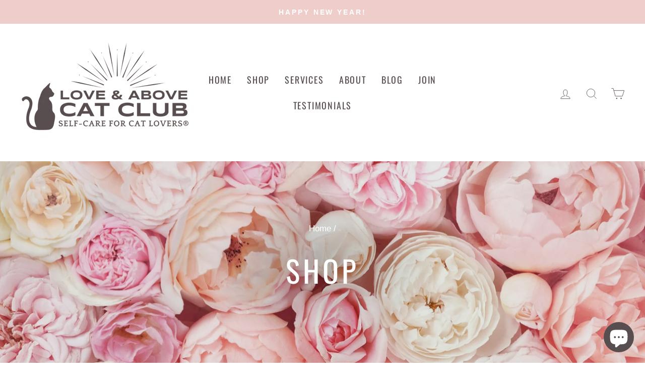

--- FILE ---
content_type: text/html; charset=utf-8
request_url: https://loveandabovecatclub.com/en-ca/collections/all
body_size: 42113
content:
<!doctype html>
<html class="no-js" lang="en" dir="ltr">
<head>
  
  <meta charset="utf-8">
  <meta http-equiv="X-UA-Compatible" content="IE=edge,chrome=1">
  <meta name="viewport" content="width=device-width,initial-scale=1">
  <meta name="theme-color" content="#594e4f">
  <meta name="google-site-verification" content="b0d0JICf0EDOwIpT8XgythRzMpVpDazprh1ybn0Rlto" />
  <meta name='robots' content='index, follow, max-image-preview:large, max-snippet:-1, max-video-preview:-1' />
  <link rel="canonical" href="https://loveandabovecatclub.com/en-ca/collections/all">
  <link rel="canonical" href="https://loveandabovecatclub.com/en-ca/collections/all">
  <link rel="preconnect" href="https://cdn.shopify.com">
  <link rel="preconnect" href="https://fonts.shopifycdn.com">
  <link rel="dns-prefetch" href="https://productreviews.shopifycdn.com">
  <link rel="dns-prefetch" href="https://ajax.googleapis.com">
  <link rel="dns-prefetch" href="https://maps.googleapis.com">
  <link rel="dns-prefetch" href="https://maps.gstatic.com"><title>SHOP
</title>
<meta property="og:site_name" content="Love and Above Cat Club">
  <meta property="og:url" content="https://loveandabovecatclub.com/en-ca/collections/all">
  <meta property="og:title" content="SHOP">
  <meta property="og:type" content="website">
  <meta property="og:description" content="Self Care for Cat Lovers - Making life better for empaths and highly sensitive people. Discover premium self-care products, flower essences, crystals and other energy medicine at Love & Above Cat Club. Pamper yourself with luxurious care for mind, body, and soul."><meta property="og:image" content="http://loveandabovecatclub.com/cdn/shop/collections/flowerbanner2_2048x2048_b7345274-0851-45b2-a2bd-bb3ff69f2e61_1200x630.png?v=1652733714">
  <meta property="og:image:secure_url" content="https://loveandabovecatclub.com/cdn/shop/collections/flowerbanner2_2048x2048_b7345274-0851-45b2-a2bd-bb3ff69f2e61_1200x630.png?v=1652733714">
  <meta name="twitter:site" content="@">
  <meta name="twitter:card" content="summary_large_image">
  <meta name="twitter:title" content="SHOP">
  <meta name="twitter:description" content="Self Care for Cat Lovers - Making life better for empaths and highly sensitive people. Discover premium self-care products, flower essences, crystals and other energy medicine at Love & Above Cat Club. Pamper yourself with luxurious care for mind, body, and soul.">
<style data-shopify>@font-face {
  font-family: Oswald;
  font-weight: 400;
  font-style: normal;
  font-display: swap;
  src: url("//loveandabovecatclub.com/cdn/fonts/oswald/oswald_n4.7760ed7a63e536050f64bb0607ff70ce07a480bd.woff2") format("woff2"),
       url("//loveandabovecatclub.com/cdn/fonts/oswald/oswald_n4.ae5e497f60fc686568afe76e9ff1872693c533e9.woff") format("woff");
}

  

  
  
  
</style><link href="//loveandabovecatclub.com/cdn/shop/t/9/assets/theme.css?v=100335109406176377301767822464" rel="stylesheet" type="text/css" media="all" />
<style data-shopify>:root {
    --typeHeaderPrimary: Oswald;
    --typeHeaderFallback: sans-serif;
    --typeHeaderSize: 41px;
    --typeHeaderWeight: 400;
    --typeHeaderLineHeight: 2;
    --typeHeaderSpacing: 0.1em;

    --typeBasePrimary:"system_ui";
    --typeBaseFallback:-apple-system, 'Segoe UI', Roboto, 'Helvetica Neue', 'Noto Sans', 'Liberation Sans', Arial, sans-serif, 'Apple Color Emoji', 'Segoe UI Emoji', 'Segoe UI Symbol', 'Noto Color Emoji';
    --typeBaseSize: 20px;
    --typeBaseWeight: 400;
    --typeBaseSpacing: 0.0em;
    --typeBaseLineHeight: 1.6;

    --typeCollectionTitle: 18px;

    --iconWeight: 2px;
    --iconLinecaps: miter;

    
      --buttonRadius: 3px;
    

    --colorGridOverlayOpacity: 0.1;
  }</style><script>
    document.documentElement.className = document.documentElement.className.replace('no-js', 'js');

    window.theme = window.theme || {};
    theme.routes = {
      home: "/en-ca",
      cart: "/en-ca/cart",
      cartAdd: "/en-ca/cart/add.js",
      cartChange: "/en-ca/cart/change"
    };
    theme.strings = {
      soldOut: "Sold Out",
      unavailable: "Unavailable",
      stockLabel: "Only [count] items in stock!",
      willNotShipUntil: "Will not ship until [date]",
      willBeInStockAfter: "Will be in stock after [date]",
      waitingForStock: "Inventory on the way",
      savePrice: "Save [saved_amount]",
      cartEmpty: "Your cart is currently empty.",
      cartTermsConfirmation: "You must agree with the terms and conditions of sales to check out"
    };
    theme.settings = {
      dynamicVariantsEnable: true,
      dynamicVariantType: "button",
      cartType: "page",
      moneyFormat: "${{amount}}",
      saveType: "dollar",
      recentlyViewedEnabled: false,
      predictiveSearch: true,
      predictiveSearchType: "product,article,page,collection",
      inventoryThreshold: 10,
      quickView: true,
      themeName: 'Impulse',
      themeVersion: "3.6.2"
    };
  </script>

  <script>window.performance && window.performance.mark && window.performance.mark('shopify.content_for_header.start');</script><meta name="facebook-domain-verification" content="gvl6jj8aof2cg9sqv9wm1ufni2nbaw">
<meta name="google-site-verification" content="tYXxYKouU2oYL08VclS7tKuRB-wOVUk1PZwii3xVLvU">
<meta id="shopify-digital-wallet" name="shopify-digital-wallet" content="/52257915064/digital_wallets/dialog">
<meta name="shopify-checkout-api-token" content="cd594984b76bd60ecec734d6d81b48cf">
<meta id="in-context-paypal-metadata" data-shop-id="52257915064" data-venmo-supported="false" data-environment="production" data-locale="en_US" data-paypal-v4="true" data-currency="CAD">
<link rel="alternate" type="application/atom+xml" title="Feed" href="/en-ca/collections/all.atom" />
<link rel="next" href="/en-ca/collections/all?page=2">
<link rel="alternate" hreflang="x-default" href="https://loveandabovecatclub.com/collections/all">
<link rel="alternate" hreflang="en" href="https://loveandabovecatclub.com/collections/all">
<link rel="alternate" hreflang="en-CA" href="https://loveandabovecatclub.com/en-ca/collections/all">
<link rel="alternate" type="application/json+oembed" href="https://loveandabovecatclub.com/en-ca/collections/all.oembed">
<script async="async" src="/checkouts/internal/preloads.js?locale=en-CA"></script>
<link rel="preconnect" href="https://shop.app" crossorigin="anonymous">
<script async="async" src="https://shop.app/checkouts/internal/preloads.js?locale=en-CA&shop_id=52257915064" crossorigin="anonymous"></script>
<script id="shopify-features" type="application/json">{"accessToken":"cd594984b76bd60ecec734d6d81b48cf","betas":["rich-media-storefront-analytics"],"domain":"loveandabovecatclub.com","predictiveSearch":true,"shopId":52257915064,"locale":"en"}</script>
<script>var Shopify = Shopify || {};
Shopify.shop = "love-and-above-cat-club.myshopify.com";
Shopify.locale = "en";
Shopify.currency = {"active":"CAD","rate":"1.41238265"};
Shopify.country = "CA";
Shopify.theme = {"name":"Impulse with Installments message","id":126384046264,"schema_name":"Impulse","schema_version":"3.6.2","theme_store_id":857,"role":"main"};
Shopify.theme.handle = "null";
Shopify.theme.style = {"id":null,"handle":null};
Shopify.cdnHost = "loveandabovecatclub.com/cdn";
Shopify.routes = Shopify.routes || {};
Shopify.routes.root = "/en-ca/";</script>
<script type="module">!function(o){(o.Shopify=o.Shopify||{}).modules=!0}(window);</script>
<script>!function(o){function n(){var o=[];function n(){o.push(Array.prototype.slice.apply(arguments))}return n.q=o,n}var t=o.Shopify=o.Shopify||{};t.loadFeatures=n(),t.autoloadFeatures=n()}(window);</script>
<script>
  window.ShopifyPay = window.ShopifyPay || {};
  window.ShopifyPay.apiHost = "shop.app\/pay";
  window.ShopifyPay.redirectState = null;
</script>
<script id="shop-js-analytics" type="application/json">{"pageType":"collection"}</script>
<script defer="defer" async type="module" src="//loveandabovecatclub.com/cdn/shopifycloud/shop-js/modules/v2/client.init-shop-cart-sync_C5BV16lS.en.esm.js"></script>
<script defer="defer" async type="module" src="//loveandabovecatclub.com/cdn/shopifycloud/shop-js/modules/v2/chunk.common_CygWptCX.esm.js"></script>
<script type="module">
  await import("//loveandabovecatclub.com/cdn/shopifycloud/shop-js/modules/v2/client.init-shop-cart-sync_C5BV16lS.en.esm.js");
await import("//loveandabovecatclub.com/cdn/shopifycloud/shop-js/modules/v2/chunk.common_CygWptCX.esm.js");

  window.Shopify.SignInWithShop?.initShopCartSync?.({"fedCMEnabled":true,"windoidEnabled":true});

</script>
<script>
  window.Shopify = window.Shopify || {};
  if (!window.Shopify.featureAssets) window.Shopify.featureAssets = {};
  window.Shopify.featureAssets['shop-js'] = {"shop-cart-sync":["modules/v2/client.shop-cart-sync_ZFArdW7E.en.esm.js","modules/v2/chunk.common_CygWptCX.esm.js"],"init-fed-cm":["modules/v2/client.init-fed-cm_CmiC4vf6.en.esm.js","modules/v2/chunk.common_CygWptCX.esm.js"],"shop-button":["modules/v2/client.shop-button_tlx5R9nI.en.esm.js","modules/v2/chunk.common_CygWptCX.esm.js"],"shop-cash-offers":["modules/v2/client.shop-cash-offers_DOA2yAJr.en.esm.js","modules/v2/chunk.common_CygWptCX.esm.js","modules/v2/chunk.modal_D71HUcav.esm.js"],"init-windoid":["modules/v2/client.init-windoid_sURxWdc1.en.esm.js","modules/v2/chunk.common_CygWptCX.esm.js"],"shop-toast-manager":["modules/v2/client.shop-toast-manager_ClPi3nE9.en.esm.js","modules/v2/chunk.common_CygWptCX.esm.js"],"init-shop-email-lookup-coordinator":["modules/v2/client.init-shop-email-lookup-coordinator_B8hsDcYM.en.esm.js","modules/v2/chunk.common_CygWptCX.esm.js"],"init-shop-cart-sync":["modules/v2/client.init-shop-cart-sync_C5BV16lS.en.esm.js","modules/v2/chunk.common_CygWptCX.esm.js"],"avatar":["modules/v2/client.avatar_BTnouDA3.en.esm.js"],"pay-button":["modules/v2/client.pay-button_FdsNuTd3.en.esm.js","modules/v2/chunk.common_CygWptCX.esm.js"],"init-customer-accounts":["modules/v2/client.init-customer-accounts_DxDtT_ad.en.esm.js","modules/v2/client.shop-login-button_C5VAVYt1.en.esm.js","modules/v2/chunk.common_CygWptCX.esm.js","modules/v2/chunk.modal_D71HUcav.esm.js"],"init-shop-for-new-customer-accounts":["modules/v2/client.init-shop-for-new-customer-accounts_ChsxoAhi.en.esm.js","modules/v2/client.shop-login-button_C5VAVYt1.en.esm.js","modules/v2/chunk.common_CygWptCX.esm.js","modules/v2/chunk.modal_D71HUcav.esm.js"],"shop-login-button":["modules/v2/client.shop-login-button_C5VAVYt1.en.esm.js","modules/v2/chunk.common_CygWptCX.esm.js","modules/v2/chunk.modal_D71HUcav.esm.js"],"init-customer-accounts-sign-up":["modules/v2/client.init-customer-accounts-sign-up_CPSyQ0Tj.en.esm.js","modules/v2/client.shop-login-button_C5VAVYt1.en.esm.js","modules/v2/chunk.common_CygWptCX.esm.js","modules/v2/chunk.modal_D71HUcav.esm.js"],"shop-follow-button":["modules/v2/client.shop-follow-button_Cva4Ekp9.en.esm.js","modules/v2/chunk.common_CygWptCX.esm.js","modules/v2/chunk.modal_D71HUcav.esm.js"],"checkout-modal":["modules/v2/client.checkout-modal_BPM8l0SH.en.esm.js","modules/v2/chunk.common_CygWptCX.esm.js","modules/v2/chunk.modal_D71HUcav.esm.js"],"lead-capture":["modules/v2/client.lead-capture_Bi8yE_yS.en.esm.js","modules/v2/chunk.common_CygWptCX.esm.js","modules/v2/chunk.modal_D71HUcav.esm.js"],"shop-login":["modules/v2/client.shop-login_D6lNrXab.en.esm.js","modules/v2/chunk.common_CygWptCX.esm.js","modules/v2/chunk.modal_D71HUcav.esm.js"],"payment-terms":["modules/v2/client.payment-terms_CZxnsJam.en.esm.js","modules/v2/chunk.common_CygWptCX.esm.js","modules/v2/chunk.modal_D71HUcav.esm.js"]};
</script>
<script>(function() {
  var isLoaded = false;
  function asyncLoad() {
    if (isLoaded) return;
    isLoaded = true;
    var urls = ["https:\/\/cdn.shopify.com\/s\/files\/1\/0522\/5791\/5064\/t\/9\/assets\/globo.formbuilder.init.js?v=1644866659\u0026shop=love-and-above-cat-club.myshopify.com","\/\/cdn.shopify.com\/proxy\/a44af58fc77b3fb499682ebff870523c3518d5849d305188c364778bd311c576\/static.cdn.printful.com\/static\/js\/external\/shopify-product-customizer.js?v=0.28\u0026shop=love-and-above-cat-club.myshopify.com\u0026sp-cache-control=cHVibGljLCBtYXgtYWdlPTkwMA","https:\/\/cdn.giftship.app\/build\/storefront\/giftship.js?shop=love-and-above-cat-club.myshopify.com"];
    for (var i = 0; i < urls.length; i++) {
      var s = document.createElement('script');
      s.type = 'text/javascript';
      s.async = true;
      s.src = urls[i];
      var x = document.getElementsByTagName('script')[0];
      x.parentNode.insertBefore(s, x);
    }
  };
  if(window.attachEvent) {
    window.attachEvent('onload', asyncLoad);
  } else {
    window.addEventListener('load', asyncLoad, false);
  }
})();</script>
<script id="__st">var __st={"a":52257915064,"offset":-28800,"reqid":"831d909d-d2e7-4e89-8af6-4f88bc5c7b6d-1768757070","pageurl":"loveandabovecatclub.com\/en-ca\/collections\/all","u":"0e83035eddeb","p":"collection","rtyp":"collection","rid":242854592696};</script>
<script>window.ShopifyPaypalV4VisibilityTracking = true;</script>
<script id="captcha-bootstrap">!function(){'use strict';const t='contact',e='account',n='new_comment',o=[[t,t],['blogs',n],['comments',n],[t,'customer']],c=[[e,'customer_login'],[e,'guest_login'],[e,'recover_customer_password'],[e,'create_customer']],r=t=>t.map((([t,e])=>`form[action*='/${t}']:not([data-nocaptcha='true']) input[name='form_type'][value='${e}']`)).join(','),a=t=>()=>t?[...document.querySelectorAll(t)].map((t=>t.form)):[];function s(){const t=[...o],e=r(t);return a(e)}const i='password',u='form_key',d=['recaptcha-v3-token','g-recaptcha-response','h-captcha-response',i],f=()=>{try{return window.sessionStorage}catch{return}},m='__shopify_v',_=t=>t.elements[u];function p(t,e,n=!1){try{const o=window.sessionStorage,c=JSON.parse(o.getItem(e)),{data:r}=function(t){const{data:e,action:n}=t;return t[m]||n?{data:e,action:n}:{data:t,action:n}}(c);for(const[e,n]of Object.entries(r))t.elements[e]&&(t.elements[e].value=n);n&&o.removeItem(e)}catch(o){console.error('form repopulation failed',{error:o})}}const l='form_type',E='cptcha';function T(t){t.dataset[E]=!0}const w=window,h=w.document,L='Shopify',v='ce_forms',y='captcha';let A=!1;((t,e)=>{const n=(g='f06e6c50-85a8-45c8-87d0-21a2b65856fe',I='https://cdn.shopify.com/shopifycloud/storefront-forms-hcaptcha/ce_storefront_forms_captcha_hcaptcha.v1.5.2.iife.js',D={infoText:'Protected by hCaptcha',privacyText:'Privacy',termsText:'Terms'},(t,e,n)=>{const o=w[L][v],c=o.bindForm;if(c)return c(t,g,e,D).then(n);var r;o.q.push([[t,g,e,D],n]),r=I,A||(h.body.append(Object.assign(h.createElement('script'),{id:'captcha-provider',async:!0,src:r})),A=!0)});var g,I,D;w[L]=w[L]||{},w[L][v]=w[L][v]||{},w[L][v].q=[],w[L][y]=w[L][y]||{},w[L][y].protect=function(t,e){n(t,void 0,e),T(t)},Object.freeze(w[L][y]),function(t,e,n,w,h,L){const[v,y,A,g]=function(t,e,n){const i=e?o:[],u=t?c:[],d=[...i,...u],f=r(d),m=r(i),_=r(d.filter((([t,e])=>n.includes(e))));return[a(f),a(m),a(_),s()]}(w,h,L),I=t=>{const e=t.target;return e instanceof HTMLFormElement?e:e&&e.form},D=t=>v().includes(t);t.addEventListener('submit',(t=>{const e=I(t);if(!e)return;const n=D(e)&&!e.dataset.hcaptchaBound&&!e.dataset.recaptchaBound,o=_(e),c=g().includes(e)&&(!o||!o.value);(n||c)&&t.preventDefault(),c&&!n&&(function(t){try{if(!f())return;!function(t){const e=f();if(!e)return;const n=_(t);if(!n)return;const o=n.value;o&&e.removeItem(o)}(t);const e=Array.from(Array(32),(()=>Math.random().toString(36)[2])).join('');!function(t,e){_(t)||t.append(Object.assign(document.createElement('input'),{type:'hidden',name:u})),t.elements[u].value=e}(t,e),function(t,e){const n=f();if(!n)return;const o=[...t.querySelectorAll(`input[type='${i}']`)].map((({name:t})=>t)),c=[...d,...o],r={};for(const[a,s]of new FormData(t).entries())c.includes(a)||(r[a]=s);n.setItem(e,JSON.stringify({[m]:1,action:t.action,data:r}))}(t,e)}catch(e){console.error('failed to persist form',e)}}(e),e.submit())}));const S=(t,e)=>{t&&!t.dataset[E]&&(n(t,e.some((e=>e===t))),T(t))};for(const o of['focusin','change'])t.addEventListener(o,(t=>{const e=I(t);D(e)&&S(e,y())}));const B=e.get('form_key'),M=e.get(l),P=B&&M;t.addEventListener('DOMContentLoaded',(()=>{const t=y();if(P)for(const e of t)e.elements[l].value===M&&p(e,B);[...new Set([...A(),...v().filter((t=>'true'===t.dataset.shopifyCaptcha))])].forEach((e=>S(e,t)))}))}(h,new URLSearchParams(w.location.search),n,t,e,['guest_login'])})(!0,!0)}();</script>
<script integrity="sha256-4kQ18oKyAcykRKYeNunJcIwy7WH5gtpwJnB7kiuLZ1E=" data-source-attribution="shopify.loadfeatures" defer="defer" src="//loveandabovecatclub.com/cdn/shopifycloud/storefront/assets/storefront/load_feature-a0a9edcb.js" crossorigin="anonymous"></script>
<script crossorigin="anonymous" defer="defer" src="//loveandabovecatclub.com/cdn/shopifycloud/storefront/assets/shopify_pay/storefront-65b4c6d7.js?v=20250812"></script>
<script data-source-attribution="shopify.dynamic_checkout.dynamic.init">var Shopify=Shopify||{};Shopify.PaymentButton=Shopify.PaymentButton||{isStorefrontPortableWallets:!0,init:function(){window.Shopify.PaymentButton.init=function(){};var t=document.createElement("script");t.src="https://loveandabovecatclub.com/cdn/shopifycloud/portable-wallets/latest/portable-wallets.en.js",t.type="module",document.head.appendChild(t)}};
</script>
<script data-source-attribution="shopify.dynamic_checkout.buyer_consent">
  function portableWalletsHideBuyerConsent(e){var t=document.getElementById("shopify-buyer-consent"),n=document.getElementById("shopify-subscription-policy-button");t&&n&&(t.classList.add("hidden"),t.setAttribute("aria-hidden","true"),n.removeEventListener("click",e))}function portableWalletsShowBuyerConsent(e){var t=document.getElementById("shopify-buyer-consent"),n=document.getElementById("shopify-subscription-policy-button");t&&n&&(t.classList.remove("hidden"),t.removeAttribute("aria-hidden"),n.addEventListener("click",e))}window.Shopify?.PaymentButton&&(window.Shopify.PaymentButton.hideBuyerConsent=portableWalletsHideBuyerConsent,window.Shopify.PaymentButton.showBuyerConsent=portableWalletsShowBuyerConsent);
</script>
<script data-source-attribution="shopify.dynamic_checkout.cart.bootstrap">document.addEventListener("DOMContentLoaded",(function(){function t(){return document.querySelector("shopify-accelerated-checkout-cart, shopify-accelerated-checkout")}if(t())Shopify.PaymentButton.init();else{new MutationObserver((function(e,n){t()&&(Shopify.PaymentButton.init(),n.disconnect())})).observe(document.body,{childList:!0,subtree:!0})}}));
</script>
<link id="shopify-accelerated-checkout-styles" rel="stylesheet" media="screen" href="https://loveandabovecatclub.com/cdn/shopifycloud/portable-wallets/latest/accelerated-checkout-backwards-compat.css" crossorigin="anonymous">
<style id="shopify-accelerated-checkout-cart">
        #shopify-buyer-consent {
  margin-top: 1em;
  display: inline-block;
  width: 100%;
}

#shopify-buyer-consent.hidden {
  display: none;
}

#shopify-subscription-policy-button {
  background: none;
  border: none;
  padding: 0;
  text-decoration: underline;
  font-size: inherit;
  cursor: pointer;
}

#shopify-subscription-policy-button::before {
  box-shadow: none;
}

      </style>

<script>window.performance && window.performance.mark && window.performance.mark('shopify.content_for_header.end');</script>

  <script src="//loveandabovecatclub.com/cdn/shop/t/9/assets/vendor-scripts-v7.js" defer="defer"></script><link rel="preload" as="style" href="//loveandabovecatclub.com/cdn/shop/t/9/assets/currency-flags.css" onload="this.onload=null;this.rel='stylesheet'">
    <link rel="stylesheet" href="//loveandabovecatclub.com/cdn/shop/t/9/assets/currency-flags.css"><script src="//loveandabovecatclub.com/cdn/shop/t/9/assets/theme.js?v=164237437622398843881630103012" defer="defer"></script><script>
	var Globo = Globo || {};
    var globoFormbuilderRecaptchaInit = function(){};
    Globo.FormBuilder = Globo.FormBuilder || {};
    Globo.FormBuilder.url = "https://form.globosoftware.net";
    Globo.FormBuilder.shop = {
        settings : {
            reCaptcha : {
                siteKey : ''
            },
            hideWaterMark : false,
            encryptionFormId : false,
            copyright: 'Powered by Globo <a href="https://apps.shopify.com/form-builder-contact-form" target="_blank">Contact Form</a>',
            scrollTop: true
        },
        pricing:{
            features:{
                fileUpload : 2,
                removeCopyright : false,
                bulkOrderForm: false,
                cartForm: false,
            }
        },
        configuration: {
            money_format:  "${{amount}}"
        },
        encryption_form_id : false
    };
    Globo.FormBuilder.forms = [];

    
    Globo.FormBuilder.page = {
        title : document.title,
        href : window.location.href,
        type: "collection"
    };
    Globo.FormBuilder.assetFormUrls = [];
            Globo.FormBuilder.assetFormUrls[32968] = "//loveandabovecatclub.com/cdn/shop/t/9/assets/globo.formbuilder.data.32968.js?v=86849296403458226311644866647";
            
</script>

<link rel="preload" href="//loveandabovecatclub.com/cdn/shop/t/9/assets/globo.formbuilder.css?v=41083919034925090011644866649" as="style" onload="this.onload=null;this.rel='stylesheet'">
<noscript><link rel="stylesheet" href="//loveandabovecatclub.com/cdn/shop/t/9/assets/globo.formbuilder.css?v=41083919034925090011644866649"></noscript>
<link rel="stylesheet" href="//loveandabovecatclub.com/cdn/shop/t/9/assets/globo.formbuilder.css?v=41083919034925090011644866649">


<script>
    Globo.FormBuilder.__webpack_public_path__ = "//loveandabovecatclub.com/cdn/shop/t/9/assets/"
</script>
<script src="//loveandabovecatclub.com/cdn/shop/t/9/assets/globo.formbuilder.index.js?v=129043611944693698961644866653" defer></script>


 <script>

  /**
   * IMPORTANT!
   * Do not edit this file. Any changes made could be overwritten by Giftship at
   * any time. If you need assistance, please reach out to us at support@gist-apps.com.
   *
   * The below code is critical to the functionality of Giftship's multiple shipping
   * address and bundle features. It also greatly improves the load time of the
   * application.
   */

  if (typeof(GIST) == 'undefined') {
    window.GIST = GIST = {};
  }
  if (typeof(GIST.f) == 'undefined') {
    GIST.f = {};
  }

  GIST.f._isEmpty = function(obj){

    for(var prop in obj) {
      if(obj.hasOwnProperty(prop)) {
        return false;
      }
    }

    return JSON.stringify(obj) === JSON.stringify({});

  };

  GIST.bundles   = [];
  GIST.remove    = {};
  GIST.discounts = [];

  
  
  

  

  
  GIST._bundleCart = false;
  

  

  
  if (GIST.remove && !GIST.f._isEmpty(GIST.remove) ) {

    GIST.xhr = new XMLHttpRequest();
    GIST.xhr.open('POST', Shopify.routes.root + 'cart/update.js');
    GIST.xhr.setRequestHeader('Content-Type', 'application/json');
    GIST.xhr.onload = function() {
      if (GIST.xhr.status === 200 && window.performance) {
         var navEntries = window.performance.getEntriesByType('navigation');
         if (navEntries.length > 0 && navEntries[0].type === 'back_forward') {
            location.reload();
         } else if (window.performance.navigation && window.performance.navigation.type == window.performance.navigation.TYPE_BACK_FORWARD) {
            location.reload();
         }
       }
    };
    GIST.xhr.send(JSON.stringify({updates:GIST.remove}));

  }
  

</script>












  	 
  
<!-- Start of Judge.me Core -->
<link rel="dns-prefetch" href="https://cdn.judge.me/">
<script data-cfasync='false' class='jdgm-settings-script'>window.jdgmSettings={"pagination":5,"disable_web_reviews":false,"badge_no_review_text":"No reviews","badge_n_reviews_text":"{{ n }} review/reviews","hide_badge_preview_if_no_reviews":true,"badge_hide_text":false,"enforce_center_preview_badge":false,"widget_title":"Customer Reviews","widget_open_form_text":"Write a review","widget_close_form_text":"Cancel review","widget_refresh_page_text":"Refresh page","widget_summary_text":"Based on {{ number_of_reviews }} review/reviews","widget_no_review_text":"Be the first to write a review","widget_name_field_text":"Display name","widget_verified_name_field_text":"Verified Name (public)","widget_name_placeholder_text":"Display name","widget_required_field_error_text":"This field is required.","widget_email_field_text":"Email address","widget_verified_email_field_text":"Verified Email (private, can not be edited)","widget_email_placeholder_text":"Your email address","widget_email_field_error_text":"Please enter a valid email address.","widget_rating_field_text":"Rating","widget_review_title_field_text":"Review Title","widget_review_title_placeholder_text":"Give your review a title","widget_review_body_field_text":"Review content","widget_review_body_placeholder_text":"Start writing here...","widget_pictures_field_text":"Picture/Video (optional)","widget_submit_review_text":"Submit Review","widget_submit_verified_review_text":"Submit Verified Review","widget_submit_success_msg_with_auto_publish":"Thank you! Please refresh the page in a few moments to see your review. You can remove or edit your review by logging into \u003ca href='https://judge.me/login' target='_blank' rel='nofollow noopener'\u003eJudge.me\u003c/a\u003e","widget_submit_success_msg_no_auto_publish":"Thank you! Your review will be published as soon as it is approved by the shop admin. You can remove or edit your review by logging into \u003ca href='https://judge.me/login' target='_blank' rel='nofollow noopener'\u003eJudge.me\u003c/a\u003e","widget_show_default_reviews_out_of_total_text":"Showing {{ n_reviews_shown }} out of {{ n_reviews }} reviews.","widget_show_all_link_text":"Show all","widget_show_less_link_text":"Show less","widget_author_said_text":"{{ reviewer_name }} said:","widget_days_text":"{{ n }} days ago","widget_weeks_text":"{{ n }} week/weeks ago","widget_months_text":"{{ n }} month/months ago","widget_years_text":"{{ n }} year/years ago","widget_yesterday_text":"Yesterday","widget_today_text":"Today","widget_replied_text":"\u003e\u003e {{ shop_name }} replied:","widget_read_more_text":"Read more","widget_reviewer_name_as_initial":"last_initial","widget_rating_filter_color":"","widget_rating_filter_see_all_text":"See all reviews","widget_sorting_most_recent_text":"Most Recent","widget_sorting_highest_rating_text":"Highest Rating","widget_sorting_lowest_rating_text":"Lowest Rating","widget_sorting_with_pictures_text":"Only Pictures","widget_sorting_most_helpful_text":"Most Helpful","widget_open_question_form_text":"Ask a question","widget_reviews_subtab_text":"Reviews","widget_questions_subtab_text":"Questions","widget_question_label_text":"Question","widget_answer_label_text":"Answer","widget_question_placeholder_text":"Write your question here","widget_submit_question_text":"Submit Question","widget_question_submit_success_text":"Thank you for your question! We will notify you once it gets answered.","verified_badge_text":"Verified","verified_badge_bg_color":"","verified_badge_text_color":"","verified_badge_placement":"left-of-reviewer-name","widget_review_max_height":"","widget_hide_border":false,"widget_social_share":false,"widget_thumb":false,"widget_review_location_show":false,"widget_location_format":"country_iso_code","all_reviews_include_out_of_store_products":true,"all_reviews_out_of_store_text":"(out of store)","all_reviews_pagination":100,"all_reviews_product_name_prefix_text":"about","enable_review_pictures":true,"enable_question_anwser":true,"widget_theme":"","review_date_format":"mm/dd/yyyy","default_sort_method":"most-recent","widget_product_reviews_subtab_text":"Product Reviews","widget_shop_reviews_subtab_text":"Shop Reviews","widget_other_products_reviews_text":"Reviews for other products","widget_store_reviews_subtab_text":"Store reviews","widget_no_store_reviews_text":"This store hasn't received any reviews yet","widget_web_restriction_product_reviews_text":"This product hasn't received any reviews yet","widget_no_items_text":"No items found","widget_show_more_text":"Show more","widget_write_a_store_review_text":"Write a Store Review","widget_other_languages_heading":"Reviews in Other Languages","widget_translate_review_text":"Translate review to {{ language }}","widget_translating_review_text":"Translating...","widget_show_original_translation_text":"Show original ({{ language }})","widget_translate_review_failed_text":"Review couldn't be translated.","widget_translate_review_retry_text":"Retry","widget_translate_review_try_again_later_text":"Try again later","show_product_url_for_grouped_product":false,"widget_sorting_pictures_first_text":"Pictures First","show_pictures_on_all_rev_page_mobile":false,"show_pictures_on_all_rev_page_desktop":false,"floating_tab_hide_mobile_install_preference":false,"floating_tab_button_name":"★ Reviews","floating_tab_title":"Let customers speak for us","floating_tab_button_color":"","floating_tab_button_background_color":"","floating_tab_url":"","floating_tab_url_enabled":false,"floating_tab_tab_style":"text","all_reviews_text_badge_text":"Customers rate us {{ shop.metafields.judgeme.all_reviews_rating | round: 1 }}/5 based on {{ shop.metafields.judgeme.all_reviews_count }} reviews.","all_reviews_text_badge_text_branded_style":"{{ shop.metafields.judgeme.all_reviews_rating | round: 1 }} out of 5 stars based on {{ shop.metafields.judgeme.all_reviews_count }} reviews","is_all_reviews_text_badge_a_link":false,"show_stars_for_all_reviews_text_badge":false,"all_reviews_text_badge_url":"","all_reviews_text_style":"text","all_reviews_text_color_style":"judgeme_brand_color","all_reviews_text_color":"#108474","all_reviews_text_show_jm_brand":true,"featured_carousel_show_header":true,"featured_carousel_title":"Let customers speak for us","testimonials_carousel_title":"Customers are saying","videos_carousel_title":"Real customer stories","cards_carousel_title":"Customers are saying","featured_carousel_count_text":"from {{ n }} reviews","featured_carousel_add_link_to_all_reviews_page":false,"featured_carousel_url":"","featured_carousel_show_images":true,"featured_carousel_autoslide_interval":5,"featured_carousel_arrows_on_the_sides":false,"featured_carousel_height":250,"featured_carousel_width":80,"featured_carousel_image_size":0,"featured_carousel_image_height":250,"featured_carousel_arrow_color":"#eeeeee","verified_count_badge_style":"vintage","verified_count_badge_orientation":"horizontal","verified_count_badge_color_style":"judgeme_brand_color","verified_count_badge_color":"#108474","is_verified_count_badge_a_link":false,"verified_count_badge_url":"","verified_count_badge_show_jm_brand":true,"widget_rating_preset_default":5,"widget_first_sub_tab":"product-reviews","widget_show_histogram":true,"widget_histogram_use_custom_color":false,"widget_pagination_use_custom_color":false,"widget_star_use_custom_color":false,"widget_verified_badge_use_custom_color":false,"widget_write_review_use_custom_color":false,"picture_reminder_submit_button":"Upload Pictures","enable_review_videos":false,"mute_video_by_default":false,"widget_sorting_videos_first_text":"Videos First","widget_review_pending_text":"Pending","featured_carousel_items_for_large_screen":3,"social_share_options_order":"Facebook,Twitter","remove_microdata_snippet":false,"disable_json_ld":false,"enable_json_ld_products":false,"preview_badge_show_question_text":false,"preview_badge_no_question_text":"No questions","preview_badge_n_question_text":"{{ number_of_questions }} question/questions","qa_badge_show_icon":false,"qa_badge_position":"same-row","remove_judgeme_branding":false,"widget_add_search_bar":false,"widget_search_bar_placeholder":"Search","widget_sorting_verified_only_text":"Verified only","featured_carousel_theme":"default","featured_carousel_show_rating":true,"featured_carousel_show_title":true,"featured_carousel_show_body":true,"featured_carousel_show_date":false,"featured_carousel_show_reviewer":true,"featured_carousel_show_product":false,"featured_carousel_header_background_color":"#108474","featured_carousel_header_text_color":"#ffffff","featured_carousel_name_product_separator":"reviewed","featured_carousel_full_star_background":"#108474","featured_carousel_empty_star_background":"#dadada","featured_carousel_vertical_theme_background":"#f9fafb","featured_carousel_verified_badge_enable":false,"featured_carousel_verified_badge_color":"#108474","featured_carousel_border_style":"round","featured_carousel_review_line_length_limit":3,"featured_carousel_more_reviews_button_text":"Read more reviews","featured_carousel_view_product_button_text":"View product","all_reviews_page_load_reviews_on":"scroll","all_reviews_page_load_more_text":"Load More Reviews","disable_fb_tab_reviews":false,"enable_ajax_cdn_cache":false,"widget_public_name_text":"displayed publicly like","default_reviewer_name":"John S.","default_reviewer_name_has_non_latin":true,"widget_reviewer_anonymous":"Anonymous","medals_widget_title":"Judge.me Review Medals","medals_widget_background_color":"#f9fafb","medals_widget_position":"footer_all_pages","medals_widget_border_color":"#f9fafb","medals_widget_verified_text_position":"left","medals_widget_use_monochromatic_version":false,"medals_widget_elements_color":"#108474","show_reviewer_avatar":true,"widget_invalid_yt_video_url_error_text":"Not a YouTube video URL","widget_max_length_field_error_text":"Please enter no more than {0} characters.","widget_show_country_flag":true,"widget_show_collected_via_shop_app":true,"widget_verified_by_shop_badge_style":"light","widget_verified_by_shop_text":"Verified by Shop","widget_show_photo_gallery":false,"widget_load_with_code_splitting":true,"widget_ugc_install_preference":false,"widget_ugc_title":"Made by us, Shared by you","widget_ugc_subtitle":"Tag us to see your picture featured in our page","widget_ugc_arrows_color":"#ffffff","widget_ugc_primary_button_text":"Buy Now","widget_ugc_primary_button_background_color":"#108474","widget_ugc_primary_button_text_color":"#ffffff","widget_ugc_primary_button_border_width":"0","widget_ugc_primary_button_border_style":"none","widget_ugc_primary_button_border_color":"#108474","widget_ugc_primary_button_border_radius":"25","widget_ugc_secondary_button_text":"Load More","widget_ugc_secondary_button_background_color":"#ffffff","widget_ugc_secondary_button_text_color":"#108474","widget_ugc_secondary_button_border_width":"2","widget_ugc_secondary_button_border_style":"solid","widget_ugc_secondary_button_border_color":"#108474","widget_ugc_secondary_button_border_radius":"25","widget_ugc_reviews_button_text":"View Reviews","widget_ugc_reviews_button_background_color":"#ffffff","widget_ugc_reviews_button_text_color":"#108474","widget_ugc_reviews_button_border_width":"2","widget_ugc_reviews_button_border_style":"solid","widget_ugc_reviews_button_border_color":"#108474","widget_ugc_reviews_button_border_radius":"25","widget_ugc_reviews_button_link_to":"judgeme-reviews-page","widget_ugc_show_post_date":true,"widget_ugc_max_width":"800","widget_rating_metafield_value_type":true,"widget_primary_color":"#108474","widget_enable_secondary_color":false,"widget_secondary_color":"#edf5f5","widget_summary_average_rating_text":"{{ average_rating }} out of 5","widget_media_grid_title":"Customer photos \u0026 videos","widget_media_grid_see_more_text":"See more","widget_round_style":false,"widget_show_product_medals":true,"widget_verified_by_judgeme_text":"Verified by Judge.me","widget_show_store_medals":false,"widget_verified_by_judgeme_text_in_store_medals":"Verified by Judge.me","widget_media_field_exceed_quantity_message":"Sorry, we can only accept {{ max_media }} for one review.","widget_media_field_exceed_limit_message":"{{ file_name }} is too large, please select a {{ media_type }} less than {{ size_limit }}MB.","widget_review_submitted_text":"Review Submitted!","widget_question_submitted_text":"Question Submitted!","widget_close_form_text_question":"Cancel","widget_write_your_answer_here_text":"Write your answer here","widget_enabled_branded_link":true,"widget_show_collected_by_judgeme":false,"widget_reviewer_name_color":"","widget_write_review_text_color":"","widget_write_review_bg_color":"","widget_collected_by_judgeme_text":"collected by Judge.me","widget_pagination_type":"standard","widget_load_more_text":"Load More","widget_load_more_color":"#108474","widget_full_review_text":"Full Review","widget_read_more_reviews_text":"Read More Reviews","widget_read_questions_text":"Read Questions","widget_questions_and_answers_text":"Questions \u0026 Answers","widget_verified_by_text":"Verified by","widget_verified_text":"Verified","widget_number_of_reviews_text":"{{ number_of_reviews }} reviews","widget_back_button_text":"Back","widget_next_button_text":"Next","widget_custom_forms_filter_button":"Filters","custom_forms_style":"vertical","widget_show_review_information":false,"how_reviews_are_collected":"How reviews are collected?","widget_show_review_keywords":false,"widget_gdpr_statement":"How we use your data: We'll only contact you about the review you left, and only if necessary. By submitting your review, you agree to Judge.me's \u003ca href='https://judge.me/terms' target='_blank' rel='nofollow noopener'\u003eterms\u003c/a\u003e, \u003ca href='https://judge.me/privacy' target='_blank' rel='nofollow noopener'\u003eprivacy\u003c/a\u003e and \u003ca href='https://judge.me/content-policy' target='_blank' rel='nofollow noopener'\u003econtent\u003c/a\u003e policies.","widget_multilingual_sorting_enabled":false,"widget_translate_review_content_enabled":false,"widget_translate_review_content_method":"manual","popup_widget_review_selection":"automatically","popup_widget_round_border_style":true,"popup_widget_show_title":true,"popup_widget_show_body":true,"popup_widget_show_reviewer":false,"popup_widget_show_product":true,"popup_widget_show_pictures":true,"popup_widget_use_review_picture":false,"popup_widget_show_on_home_page":true,"popup_widget_show_on_product_page":true,"popup_widget_show_on_collection_page":true,"popup_widget_show_on_cart_page":false,"popup_widget_position":"bottom_left","popup_widget_first_review_delay":5,"popup_widget_duration":5,"popup_widget_interval":5,"popup_widget_review_count":5,"popup_widget_hide_on_mobile":false,"review_snippet_widget_round_border_style":true,"review_snippet_widget_card_color":"#FFFFFF","review_snippet_widget_slider_arrows_background_color":"#FFFFFF","review_snippet_widget_slider_arrows_color":"#000000","review_snippet_widget_star_color":"#108474","show_product_variant":false,"all_reviews_product_variant_label_text":"Variant: ","widget_show_verified_branding":false,"widget_ai_summary_title":"Customers say","widget_ai_summary_disclaimer":"AI-powered review summary based on recent customer reviews","widget_show_ai_summary":false,"widget_show_ai_summary_bg":false,"widget_show_review_title_input":true,"redirect_reviewers_invited_via_email":"review_widget","request_store_review_after_product_review":false,"request_review_other_products_in_order":false,"review_form_color_scheme":"default","review_form_corner_style":"square","review_form_star_color":{},"review_form_text_color":"#333333","review_form_background_color":"#ffffff","review_form_field_background_color":"#fafafa","review_form_button_color":{},"review_form_button_text_color":"#ffffff","review_form_modal_overlay_color":"#000000","review_content_screen_title_text":"How would you rate this product?","review_content_introduction_text":"We would love it if you would share a bit about your experience.","store_review_form_title_text":"How would you rate this store?","store_review_form_introduction_text":"We would love it if you would share a bit about your experience.","show_review_guidance_text":true,"one_star_review_guidance_text":"Poor","five_star_review_guidance_text":"Great","customer_information_screen_title_text":"About you","customer_information_introduction_text":"Please tell us more about you.","custom_questions_screen_title_text":"Your experience in more detail","custom_questions_introduction_text":"Here are a few questions to help us understand more about your experience.","review_submitted_screen_title_text":"Thanks for your review!","review_submitted_screen_thank_you_text":"We are processing it and it will appear on the store soon.","review_submitted_screen_email_verification_text":"Please confirm your email by clicking the link we just sent you. This helps us keep reviews authentic.","review_submitted_request_store_review_text":"Would you like to share your experience of shopping with us?","review_submitted_review_other_products_text":"Would you like to review these products?","store_review_screen_title_text":"Would you like to share your experience of shopping with us?","store_review_introduction_text":"We value your feedback and use it to improve. Please share any thoughts or suggestions you have.","reviewer_media_screen_title_picture_text":"Share a picture","reviewer_media_introduction_picture_text":"Upload a photo to support your review.","reviewer_media_screen_title_video_text":"Share a video","reviewer_media_introduction_video_text":"Upload a video to support your review.","reviewer_media_screen_title_picture_or_video_text":"Share a picture or video","reviewer_media_introduction_picture_or_video_text":"Upload a photo or video to support your review.","reviewer_media_youtube_url_text":"Paste your Youtube URL here","advanced_settings_next_step_button_text":"Next","advanced_settings_close_review_button_text":"Close","modal_write_review_flow":false,"write_review_flow_required_text":"Required","write_review_flow_privacy_message_text":"We respect your privacy.","write_review_flow_anonymous_text":"Post review as anonymous","write_review_flow_visibility_text":"This won't be visible to other customers.","write_review_flow_multiple_selection_help_text":"Select as many as you like","write_review_flow_single_selection_help_text":"Select one option","write_review_flow_required_field_error_text":"This field is required","write_review_flow_invalid_email_error_text":"Please enter a valid email address","write_review_flow_max_length_error_text":"Max. {{ max_length }} characters.","write_review_flow_media_upload_text":"\u003cb\u003eClick to upload\u003c/b\u003e or drag and drop","write_review_flow_gdpr_statement":"We'll only contact you about your review if necessary. By submitting your review, you agree to our \u003ca href='https://judge.me/terms' target='_blank' rel='nofollow noopener'\u003eterms and conditions\u003c/a\u003e and \u003ca href='https://judge.me/privacy' target='_blank' rel='nofollow noopener'\u003eprivacy policy\u003c/a\u003e.","rating_only_reviews_enabled":false,"show_negative_reviews_help_screen":false,"new_review_flow_help_screen_rating_threshold":3,"negative_review_resolution_screen_title_text":"Tell us more","negative_review_resolution_text":"Your experience matters to us. If there were issues with your purchase, we're here to help. Feel free to reach out to us, we'd love the opportunity to make things right.","negative_review_resolution_button_text":"Contact us","negative_review_resolution_proceed_with_review_text":"Leave a review","negative_review_resolution_subject":"Issue with purchase from {{ shop_name }}.{{ order_name }}","preview_badge_collection_page_install_status":false,"widget_review_custom_css":"","preview_badge_custom_css":"","preview_badge_stars_count":"5-stars","featured_carousel_custom_css":"","floating_tab_custom_css":"","all_reviews_widget_custom_css":"","medals_widget_custom_css":"","verified_badge_custom_css":"","all_reviews_text_custom_css":"","transparency_badges_collected_via_store_invite":false,"transparency_badges_from_another_provider":false,"transparency_badges_collected_from_store_visitor":false,"transparency_badges_collected_by_verified_review_provider":false,"transparency_badges_earned_reward":false,"transparency_badges_collected_via_store_invite_text":"Review collected via store invitation","transparency_badges_from_another_provider_text":"Review collected from another provider","transparency_badges_collected_from_store_visitor_text":"Review collected from a store visitor","transparency_badges_written_in_google_text":"Review written in Google","transparency_badges_written_in_etsy_text":"Review written in Etsy","transparency_badges_written_in_shop_app_text":"Review written in Shop App","transparency_badges_earned_reward_text":"Review earned a reward for future purchase","product_review_widget_per_page":10,"widget_store_review_label_text":"Review about the store","checkout_comment_extension_title_on_product_page":"Customer Comments","checkout_comment_extension_num_latest_comment_show":5,"checkout_comment_extension_format":"name_and_timestamp","checkout_comment_customer_name":"last_initial","checkout_comment_comment_notification":true,"preview_badge_collection_page_install_preference":true,"preview_badge_home_page_install_preference":false,"preview_badge_product_page_install_preference":true,"review_widget_install_preference":"","review_carousel_install_preference":false,"floating_reviews_tab_install_preference":"none","verified_reviews_count_badge_install_preference":false,"all_reviews_text_install_preference":false,"review_widget_best_location":true,"judgeme_medals_install_preference":false,"review_widget_revamp_enabled":false,"review_widget_qna_enabled":false,"review_widget_header_theme":"minimal","review_widget_widget_title_enabled":true,"review_widget_header_text_size":"medium","review_widget_header_text_weight":"regular","review_widget_average_rating_style":"compact","review_widget_bar_chart_enabled":true,"review_widget_bar_chart_type":"numbers","review_widget_bar_chart_style":"standard","review_widget_expanded_media_gallery_enabled":false,"review_widget_reviews_section_theme":"standard","review_widget_image_style":"thumbnails","review_widget_review_image_ratio":"square","review_widget_stars_size":"medium","review_widget_verified_badge":"standard_text","review_widget_review_title_text_size":"medium","review_widget_review_text_size":"medium","review_widget_review_text_length":"medium","review_widget_number_of_columns_desktop":3,"review_widget_carousel_transition_speed":5,"review_widget_custom_questions_answers_display":"always","review_widget_button_text_color":"#FFFFFF","review_widget_text_color":"#000000","review_widget_lighter_text_color":"#7B7B7B","review_widget_corner_styling":"soft","review_widget_review_word_singular":"review","review_widget_review_word_plural":"reviews","review_widget_voting_label":"Helpful?","review_widget_shop_reply_label":"Reply from {{ shop_name }}:","review_widget_filters_title":"Filters","qna_widget_question_word_singular":"Question","qna_widget_question_word_plural":"Questions","qna_widget_answer_reply_label":"Answer from {{ answerer_name }}:","qna_content_screen_title_text":"Ask a question about this product","qna_widget_question_required_field_error_text":"Please enter your question.","qna_widget_flow_gdpr_statement":"We'll only contact you about your question if necessary. By submitting your question, you agree to our \u003ca href='https://judge.me/terms' target='_blank' rel='nofollow noopener'\u003eterms and conditions\u003c/a\u003e and \u003ca href='https://judge.me/privacy' target='_blank' rel='nofollow noopener'\u003eprivacy policy\u003c/a\u003e.","qna_widget_question_submitted_text":"Thanks for your question!","qna_widget_close_form_text_question":"Close","qna_widget_question_submit_success_text":"We’ll notify you by email when your question is answered.","all_reviews_widget_v2025_enabled":false,"all_reviews_widget_v2025_header_theme":"default","all_reviews_widget_v2025_widget_title_enabled":true,"all_reviews_widget_v2025_header_text_size":"medium","all_reviews_widget_v2025_header_text_weight":"regular","all_reviews_widget_v2025_average_rating_style":"compact","all_reviews_widget_v2025_bar_chart_enabled":true,"all_reviews_widget_v2025_bar_chart_type":"numbers","all_reviews_widget_v2025_bar_chart_style":"standard","all_reviews_widget_v2025_expanded_media_gallery_enabled":false,"all_reviews_widget_v2025_show_store_medals":true,"all_reviews_widget_v2025_show_photo_gallery":true,"all_reviews_widget_v2025_show_review_keywords":false,"all_reviews_widget_v2025_show_ai_summary":false,"all_reviews_widget_v2025_show_ai_summary_bg":false,"all_reviews_widget_v2025_add_search_bar":false,"all_reviews_widget_v2025_default_sort_method":"most-recent","all_reviews_widget_v2025_reviews_per_page":10,"all_reviews_widget_v2025_reviews_section_theme":"default","all_reviews_widget_v2025_image_style":"thumbnails","all_reviews_widget_v2025_review_image_ratio":"square","all_reviews_widget_v2025_stars_size":"medium","all_reviews_widget_v2025_verified_badge":"bold_badge","all_reviews_widget_v2025_review_title_text_size":"medium","all_reviews_widget_v2025_review_text_size":"medium","all_reviews_widget_v2025_review_text_length":"medium","all_reviews_widget_v2025_number_of_columns_desktop":3,"all_reviews_widget_v2025_carousel_transition_speed":5,"all_reviews_widget_v2025_custom_questions_answers_display":"always","all_reviews_widget_v2025_show_product_variant":false,"all_reviews_widget_v2025_show_reviewer_avatar":true,"all_reviews_widget_v2025_reviewer_name_as_initial":"","all_reviews_widget_v2025_review_location_show":false,"all_reviews_widget_v2025_location_format":"","all_reviews_widget_v2025_show_country_flag":false,"all_reviews_widget_v2025_verified_by_shop_badge_style":"light","all_reviews_widget_v2025_social_share":false,"all_reviews_widget_v2025_social_share_options_order":"Facebook,Twitter,LinkedIn,Pinterest","all_reviews_widget_v2025_pagination_type":"standard","all_reviews_widget_v2025_button_text_color":"#FFFFFF","all_reviews_widget_v2025_text_color":"#000000","all_reviews_widget_v2025_lighter_text_color":"#7B7B7B","all_reviews_widget_v2025_corner_styling":"soft","all_reviews_widget_v2025_title":"Customer reviews","all_reviews_widget_v2025_ai_summary_title":"Customers say about this store","all_reviews_widget_v2025_no_review_text":"Be the first to write a review","platform":"shopify","branding_url":"https://app.judge.me/reviews/stores/love-and-above-cat-club","branding_text":"Powered by Judge.me","locale":"en","reply_name":"Love and Above Cat Club","widget_version":"2.1","footer":true,"autopublish":false,"review_dates":true,"enable_custom_form":false,"shop_use_review_site":true,"shop_locale":"en","enable_multi_locales_translations":true,"show_review_title_input":true,"review_verification_email_status":"always","can_be_branded":true,"reply_name_text":"Love and Above Cat Club"};</script> <style class='jdgm-settings-style'>.jdgm-xx{left:0}.jdgm-prev-badge[data-average-rating='0.00']{display:none !important}.jdgm-author-fullname{display:none !important}.jdgm-author-all-initials{display:none !important}.jdgm-rev-widg__title{visibility:hidden}.jdgm-rev-widg__summary-text{visibility:hidden}.jdgm-prev-badge__text{visibility:hidden}.jdgm-rev__replier:before{content:'Love and Above Cat Club'}.jdgm-rev__prod-link-prefix:before{content:'about'}.jdgm-rev__variant-label:before{content:'Variant: '}.jdgm-rev__out-of-store-text:before{content:'(out of store)'}@media only screen and (min-width: 768px){.jdgm-rev__pics .jdgm-rev_all-rev-page-picture-separator,.jdgm-rev__pics .jdgm-rev__product-picture{display:none}}@media only screen and (max-width: 768px){.jdgm-rev__pics .jdgm-rev_all-rev-page-picture-separator,.jdgm-rev__pics .jdgm-rev__product-picture{display:none}}.jdgm-preview-badge[data-template="index"]{display:none !important}.jdgm-verified-count-badget[data-from-snippet="true"]{display:none !important}.jdgm-carousel-wrapper[data-from-snippet="true"]{display:none !important}.jdgm-all-reviews-text[data-from-snippet="true"]{display:none !important}.jdgm-medals-section[data-from-snippet="true"]{display:none !important}.jdgm-ugc-media-wrapper[data-from-snippet="true"]{display:none !important}.jdgm-rev__transparency-badge[data-badge-type="review_collected_via_store_invitation"]{display:none !important}.jdgm-rev__transparency-badge[data-badge-type="review_collected_from_another_provider"]{display:none !important}.jdgm-rev__transparency-badge[data-badge-type="review_collected_from_store_visitor"]{display:none !important}.jdgm-rev__transparency-badge[data-badge-type="review_written_in_etsy"]{display:none !important}.jdgm-rev__transparency-badge[data-badge-type="review_written_in_google_business"]{display:none !important}.jdgm-rev__transparency-badge[data-badge-type="review_written_in_shop_app"]{display:none !important}.jdgm-rev__transparency-badge[data-badge-type="review_earned_for_future_purchase"]{display:none !important}
</style> <style class='jdgm-settings-style'></style>

  
  
  
  <style class='jdgm-miracle-styles'>
  @-webkit-keyframes jdgm-spin{0%{-webkit-transform:rotate(0deg);-ms-transform:rotate(0deg);transform:rotate(0deg)}100%{-webkit-transform:rotate(359deg);-ms-transform:rotate(359deg);transform:rotate(359deg)}}@keyframes jdgm-spin{0%{-webkit-transform:rotate(0deg);-ms-transform:rotate(0deg);transform:rotate(0deg)}100%{-webkit-transform:rotate(359deg);-ms-transform:rotate(359deg);transform:rotate(359deg)}}@font-face{font-family:'JudgemeStar';src:url("[data-uri]") format("woff");font-weight:normal;font-style:normal}.jdgm-star{font-family:'JudgemeStar';display:inline !important;text-decoration:none !important;padding:0 4px 0 0 !important;margin:0 !important;font-weight:bold;opacity:1;-webkit-font-smoothing:antialiased;-moz-osx-font-smoothing:grayscale}.jdgm-star:hover{opacity:1}.jdgm-star:last-of-type{padding:0 !important}.jdgm-star.jdgm--on:before{content:"\e000"}.jdgm-star.jdgm--off:before{content:"\e001"}.jdgm-star.jdgm--half:before{content:"\e002"}.jdgm-widget *{margin:0;line-height:1.4;-webkit-box-sizing:border-box;-moz-box-sizing:border-box;box-sizing:border-box;-webkit-overflow-scrolling:touch}.jdgm-hidden{display:none !important;visibility:hidden !important}.jdgm-temp-hidden{display:none}.jdgm-spinner{width:40px;height:40px;margin:auto;border-radius:50%;border-top:2px solid #eee;border-right:2px solid #eee;border-bottom:2px solid #eee;border-left:2px solid #ccc;-webkit-animation:jdgm-spin 0.8s infinite linear;animation:jdgm-spin 0.8s infinite linear}.jdgm-prev-badge{display:block !important}

</style>


  
  
   


<script data-cfasync='false' class='jdgm-script'>
!function(d){window.jdgm=window.jdgm||{},jdgm.CDN_HOST="https://cdn.judge.me/",
jdgm.docReady=function(e){(d.attachEvent?"complete"===d.readyState:"loading"!==d.readyState)?
setTimeout(e,0):d.addEventListener("DOMContentLoaded",e)},jdgm.loadCSS=function(e,t,o,a){
!o&&jdgm.loadCSS.requestedUrls.indexOf(e)>=0||(jdgm.loadCSS.requestedUrls.push(e),
(a=d.createElement("link")).rel="stylesheet",a.class="jdgm-stylesheet",a.media="nope!",
a.href=e,a.onload=function(){this.media="all",t&&setTimeout(t)},d.body.appendChild(a))},
jdgm.loadCSS.requestedUrls=[],jdgm.docReady(function(){(window.jdgmLoadCSS||d.querySelectorAll(
".jdgm-widget, .jdgm-all-reviews-page").length>0)&&(jdgmSettings.widget_load_with_code_splitting?
jdgm.loadCSS(jdgm.CDN_HOST+"widget/base.css"):jdgm.loadCSS(jdgm.CDN_HOST+"shopify_v2.css"))})}(document);
</script>
<script async data-cfasync="false" type="text/javascript" src="https://cdn.judge.me/loader.js"></script>

<noscript><link rel="stylesheet" type="text/css" media="all" href="https://cdn.judge.me/shopify_v2.css"></noscript>
<!-- End of Judge.me Core -->






<!-- BEGIN app block: shopify://apps/judge-me-reviews/blocks/judgeme_core/61ccd3b1-a9f2-4160-9fe9-4fec8413e5d8 --><!-- Start of Judge.me Core -->






<link rel="dns-prefetch" href="https://cdnwidget.judge.me">
<link rel="dns-prefetch" href="https://cdn.judge.me">
<link rel="dns-prefetch" href="https://cdn1.judge.me">
<link rel="dns-prefetch" href="https://api.judge.me">

<script data-cfasync='false' class='jdgm-settings-script'>window.jdgmSettings={"pagination":5,"disable_web_reviews":false,"badge_no_review_text":"No reviews","badge_n_reviews_text":"{{ n }} review/reviews","hide_badge_preview_if_no_reviews":true,"badge_hide_text":false,"enforce_center_preview_badge":false,"widget_title":"Customer Reviews","widget_open_form_text":"Write a review","widget_close_form_text":"Cancel review","widget_refresh_page_text":"Refresh page","widget_summary_text":"Based on {{ number_of_reviews }} review/reviews","widget_no_review_text":"Be the first to write a review","widget_name_field_text":"Display name","widget_verified_name_field_text":"Verified Name (public)","widget_name_placeholder_text":"Display name","widget_required_field_error_text":"This field is required.","widget_email_field_text":"Email address","widget_verified_email_field_text":"Verified Email (private, can not be edited)","widget_email_placeholder_text":"Your email address","widget_email_field_error_text":"Please enter a valid email address.","widget_rating_field_text":"Rating","widget_review_title_field_text":"Review Title","widget_review_title_placeholder_text":"Give your review a title","widget_review_body_field_text":"Review content","widget_review_body_placeholder_text":"Start writing here...","widget_pictures_field_text":"Picture/Video (optional)","widget_submit_review_text":"Submit Review","widget_submit_verified_review_text":"Submit Verified Review","widget_submit_success_msg_with_auto_publish":"Thank you! Please refresh the page in a few moments to see your review. You can remove or edit your review by logging into \u003ca href='https://judge.me/login' target='_blank' rel='nofollow noopener'\u003eJudge.me\u003c/a\u003e","widget_submit_success_msg_no_auto_publish":"Thank you! Your review will be published as soon as it is approved by the shop admin. You can remove or edit your review by logging into \u003ca href='https://judge.me/login' target='_blank' rel='nofollow noopener'\u003eJudge.me\u003c/a\u003e","widget_show_default_reviews_out_of_total_text":"Showing {{ n_reviews_shown }} out of {{ n_reviews }} reviews.","widget_show_all_link_text":"Show all","widget_show_less_link_text":"Show less","widget_author_said_text":"{{ reviewer_name }} said:","widget_days_text":"{{ n }} days ago","widget_weeks_text":"{{ n }} week/weeks ago","widget_months_text":"{{ n }} month/months ago","widget_years_text":"{{ n }} year/years ago","widget_yesterday_text":"Yesterday","widget_today_text":"Today","widget_replied_text":"\u003e\u003e {{ shop_name }} replied:","widget_read_more_text":"Read more","widget_reviewer_name_as_initial":"last_initial","widget_rating_filter_color":"","widget_rating_filter_see_all_text":"See all reviews","widget_sorting_most_recent_text":"Most Recent","widget_sorting_highest_rating_text":"Highest Rating","widget_sorting_lowest_rating_text":"Lowest Rating","widget_sorting_with_pictures_text":"Only Pictures","widget_sorting_most_helpful_text":"Most Helpful","widget_open_question_form_text":"Ask a question","widget_reviews_subtab_text":"Reviews","widget_questions_subtab_text":"Questions","widget_question_label_text":"Question","widget_answer_label_text":"Answer","widget_question_placeholder_text":"Write your question here","widget_submit_question_text":"Submit Question","widget_question_submit_success_text":"Thank you for your question! We will notify you once it gets answered.","verified_badge_text":"Verified","verified_badge_bg_color":"","verified_badge_text_color":"","verified_badge_placement":"left-of-reviewer-name","widget_review_max_height":"","widget_hide_border":false,"widget_social_share":false,"widget_thumb":false,"widget_review_location_show":false,"widget_location_format":"country_iso_code","all_reviews_include_out_of_store_products":true,"all_reviews_out_of_store_text":"(out of store)","all_reviews_pagination":100,"all_reviews_product_name_prefix_text":"about","enable_review_pictures":true,"enable_question_anwser":true,"widget_theme":"","review_date_format":"mm/dd/yyyy","default_sort_method":"most-recent","widget_product_reviews_subtab_text":"Product Reviews","widget_shop_reviews_subtab_text":"Shop Reviews","widget_other_products_reviews_text":"Reviews for other products","widget_store_reviews_subtab_text":"Store reviews","widget_no_store_reviews_text":"This store hasn't received any reviews yet","widget_web_restriction_product_reviews_text":"This product hasn't received any reviews yet","widget_no_items_text":"No items found","widget_show_more_text":"Show more","widget_write_a_store_review_text":"Write a Store Review","widget_other_languages_heading":"Reviews in Other Languages","widget_translate_review_text":"Translate review to {{ language }}","widget_translating_review_text":"Translating...","widget_show_original_translation_text":"Show original ({{ language }})","widget_translate_review_failed_text":"Review couldn't be translated.","widget_translate_review_retry_text":"Retry","widget_translate_review_try_again_later_text":"Try again later","show_product_url_for_grouped_product":false,"widget_sorting_pictures_first_text":"Pictures First","show_pictures_on_all_rev_page_mobile":false,"show_pictures_on_all_rev_page_desktop":false,"floating_tab_hide_mobile_install_preference":false,"floating_tab_button_name":"★ Reviews","floating_tab_title":"Let customers speak for us","floating_tab_button_color":"","floating_tab_button_background_color":"","floating_tab_url":"","floating_tab_url_enabled":false,"floating_tab_tab_style":"text","all_reviews_text_badge_text":"Customers rate us {{ shop.metafields.judgeme.all_reviews_rating | round: 1 }}/5 based on {{ shop.metafields.judgeme.all_reviews_count }} reviews.","all_reviews_text_badge_text_branded_style":"{{ shop.metafields.judgeme.all_reviews_rating | round: 1 }} out of 5 stars based on {{ shop.metafields.judgeme.all_reviews_count }} reviews","is_all_reviews_text_badge_a_link":false,"show_stars_for_all_reviews_text_badge":false,"all_reviews_text_badge_url":"","all_reviews_text_style":"text","all_reviews_text_color_style":"judgeme_brand_color","all_reviews_text_color":"#108474","all_reviews_text_show_jm_brand":true,"featured_carousel_show_header":true,"featured_carousel_title":"Let customers speak for us","testimonials_carousel_title":"Customers are saying","videos_carousel_title":"Real customer stories","cards_carousel_title":"Customers are saying","featured_carousel_count_text":"from {{ n }} reviews","featured_carousel_add_link_to_all_reviews_page":false,"featured_carousel_url":"","featured_carousel_show_images":true,"featured_carousel_autoslide_interval":5,"featured_carousel_arrows_on_the_sides":false,"featured_carousel_height":250,"featured_carousel_width":80,"featured_carousel_image_size":0,"featured_carousel_image_height":250,"featured_carousel_arrow_color":"#eeeeee","verified_count_badge_style":"vintage","verified_count_badge_orientation":"horizontal","verified_count_badge_color_style":"judgeme_brand_color","verified_count_badge_color":"#108474","is_verified_count_badge_a_link":false,"verified_count_badge_url":"","verified_count_badge_show_jm_brand":true,"widget_rating_preset_default":5,"widget_first_sub_tab":"product-reviews","widget_show_histogram":true,"widget_histogram_use_custom_color":false,"widget_pagination_use_custom_color":false,"widget_star_use_custom_color":false,"widget_verified_badge_use_custom_color":false,"widget_write_review_use_custom_color":false,"picture_reminder_submit_button":"Upload Pictures","enable_review_videos":false,"mute_video_by_default":false,"widget_sorting_videos_first_text":"Videos First","widget_review_pending_text":"Pending","featured_carousel_items_for_large_screen":3,"social_share_options_order":"Facebook,Twitter","remove_microdata_snippet":false,"disable_json_ld":false,"enable_json_ld_products":false,"preview_badge_show_question_text":false,"preview_badge_no_question_text":"No questions","preview_badge_n_question_text":"{{ number_of_questions }} question/questions","qa_badge_show_icon":false,"qa_badge_position":"same-row","remove_judgeme_branding":false,"widget_add_search_bar":false,"widget_search_bar_placeholder":"Search","widget_sorting_verified_only_text":"Verified only","featured_carousel_theme":"default","featured_carousel_show_rating":true,"featured_carousel_show_title":true,"featured_carousel_show_body":true,"featured_carousel_show_date":false,"featured_carousel_show_reviewer":true,"featured_carousel_show_product":false,"featured_carousel_header_background_color":"#108474","featured_carousel_header_text_color":"#ffffff","featured_carousel_name_product_separator":"reviewed","featured_carousel_full_star_background":"#108474","featured_carousel_empty_star_background":"#dadada","featured_carousel_vertical_theme_background":"#f9fafb","featured_carousel_verified_badge_enable":false,"featured_carousel_verified_badge_color":"#108474","featured_carousel_border_style":"round","featured_carousel_review_line_length_limit":3,"featured_carousel_more_reviews_button_text":"Read more reviews","featured_carousel_view_product_button_text":"View product","all_reviews_page_load_reviews_on":"scroll","all_reviews_page_load_more_text":"Load More Reviews","disable_fb_tab_reviews":false,"enable_ajax_cdn_cache":false,"widget_public_name_text":"displayed publicly like","default_reviewer_name":"John S.","default_reviewer_name_has_non_latin":true,"widget_reviewer_anonymous":"Anonymous","medals_widget_title":"Judge.me Review Medals","medals_widget_background_color":"#f9fafb","medals_widget_position":"footer_all_pages","medals_widget_border_color":"#f9fafb","medals_widget_verified_text_position":"left","medals_widget_use_monochromatic_version":false,"medals_widget_elements_color":"#108474","show_reviewer_avatar":true,"widget_invalid_yt_video_url_error_text":"Not a YouTube video URL","widget_max_length_field_error_text":"Please enter no more than {0} characters.","widget_show_country_flag":true,"widget_show_collected_via_shop_app":true,"widget_verified_by_shop_badge_style":"light","widget_verified_by_shop_text":"Verified by Shop","widget_show_photo_gallery":false,"widget_load_with_code_splitting":true,"widget_ugc_install_preference":false,"widget_ugc_title":"Made by us, Shared by you","widget_ugc_subtitle":"Tag us to see your picture featured in our page","widget_ugc_arrows_color":"#ffffff","widget_ugc_primary_button_text":"Buy Now","widget_ugc_primary_button_background_color":"#108474","widget_ugc_primary_button_text_color":"#ffffff","widget_ugc_primary_button_border_width":"0","widget_ugc_primary_button_border_style":"none","widget_ugc_primary_button_border_color":"#108474","widget_ugc_primary_button_border_radius":"25","widget_ugc_secondary_button_text":"Load More","widget_ugc_secondary_button_background_color":"#ffffff","widget_ugc_secondary_button_text_color":"#108474","widget_ugc_secondary_button_border_width":"2","widget_ugc_secondary_button_border_style":"solid","widget_ugc_secondary_button_border_color":"#108474","widget_ugc_secondary_button_border_radius":"25","widget_ugc_reviews_button_text":"View Reviews","widget_ugc_reviews_button_background_color":"#ffffff","widget_ugc_reviews_button_text_color":"#108474","widget_ugc_reviews_button_border_width":"2","widget_ugc_reviews_button_border_style":"solid","widget_ugc_reviews_button_border_color":"#108474","widget_ugc_reviews_button_border_radius":"25","widget_ugc_reviews_button_link_to":"judgeme-reviews-page","widget_ugc_show_post_date":true,"widget_ugc_max_width":"800","widget_rating_metafield_value_type":true,"widget_primary_color":"#108474","widget_enable_secondary_color":false,"widget_secondary_color":"#edf5f5","widget_summary_average_rating_text":"{{ average_rating }} out of 5","widget_media_grid_title":"Customer photos \u0026 videos","widget_media_grid_see_more_text":"See more","widget_round_style":false,"widget_show_product_medals":true,"widget_verified_by_judgeme_text":"Verified by Judge.me","widget_show_store_medals":false,"widget_verified_by_judgeme_text_in_store_medals":"Verified by Judge.me","widget_media_field_exceed_quantity_message":"Sorry, we can only accept {{ max_media }} for one review.","widget_media_field_exceed_limit_message":"{{ file_name }} is too large, please select a {{ media_type }} less than {{ size_limit }}MB.","widget_review_submitted_text":"Review Submitted!","widget_question_submitted_text":"Question Submitted!","widget_close_form_text_question":"Cancel","widget_write_your_answer_here_text":"Write your answer here","widget_enabled_branded_link":true,"widget_show_collected_by_judgeme":false,"widget_reviewer_name_color":"","widget_write_review_text_color":"","widget_write_review_bg_color":"","widget_collected_by_judgeme_text":"collected by Judge.me","widget_pagination_type":"standard","widget_load_more_text":"Load More","widget_load_more_color":"#108474","widget_full_review_text":"Full Review","widget_read_more_reviews_text":"Read More Reviews","widget_read_questions_text":"Read Questions","widget_questions_and_answers_text":"Questions \u0026 Answers","widget_verified_by_text":"Verified by","widget_verified_text":"Verified","widget_number_of_reviews_text":"{{ number_of_reviews }} reviews","widget_back_button_text":"Back","widget_next_button_text":"Next","widget_custom_forms_filter_button":"Filters","custom_forms_style":"vertical","widget_show_review_information":false,"how_reviews_are_collected":"How reviews are collected?","widget_show_review_keywords":false,"widget_gdpr_statement":"How we use your data: We'll only contact you about the review you left, and only if necessary. By submitting your review, you agree to Judge.me's \u003ca href='https://judge.me/terms' target='_blank' rel='nofollow noopener'\u003eterms\u003c/a\u003e, \u003ca href='https://judge.me/privacy' target='_blank' rel='nofollow noopener'\u003eprivacy\u003c/a\u003e and \u003ca href='https://judge.me/content-policy' target='_blank' rel='nofollow noopener'\u003econtent\u003c/a\u003e policies.","widget_multilingual_sorting_enabled":false,"widget_translate_review_content_enabled":false,"widget_translate_review_content_method":"manual","popup_widget_review_selection":"automatically","popup_widget_round_border_style":true,"popup_widget_show_title":true,"popup_widget_show_body":true,"popup_widget_show_reviewer":false,"popup_widget_show_product":true,"popup_widget_show_pictures":true,"popup_widget_use_review_picture":false,"popup_widget_show_on_home_page":true,"popup_widget_show_on_product_page":true,"popup_widget_show_on_collection_page":true,"popup_widget_show_on_cart_page":false,"popup_widget_position":"bottom_left","popup_widget_first_review_delay":5,"popup_widget_duration":5,"popup_widget_interval":5,"popup_widget_review_count":5,"popup_widget_hide_on_mobile":false,"review_snippet_widget_round_border_style":true,"review_snippet_widget_card_color":"#FFFFFF","review_snippet_widget_slider_arrows_background_color":"#FFFFFF","review_snippet_widget_slider_arrows_color":"#000000","review_snippet_widget_star_color":"#108474","show_product_variant":false,"all_reviews_product_variant_label_text":"Variant: ","widget_show_verified_branding":false,"widget_ai_summary_title":"Customers say","widget_ai_summary_disclaimer":"AI-powered review summary based on recent customer reviews","widget_show_ai_summary":false,"widget_show_ai_summary_bg":false,"widget_show_review_title_input":true,"redirect_reviewers_invited_via_email":"review_widget","request_store_review_after_product_review":false,"request_review_other_products_in_order":false,"review_form_color_scheme":"default","review_form_corner_style":"square","review_form_star_color":{},"review_form_text_color":"#333333","review_form_background_color":"#ffffff","review_form_field_background_color":"#fafafa","review_form_button_color":{},"review_form_button_text_color":"#ffffff","review_form_modal_overlay_color":"#000000","review_content_screen_title_text":"How would you rate this product?","review_content_introduction_text":"We would love it if you would share a bit about your experience.","store_review_form_title_text":"How would you rate this store?","store_review_form_introduction_text":"We would love it if you would share a bit about your experience.","show_review_guidance_text":true,"one_star_review_guidance_text":"Poor","five_star_review_guidance_text":"Great","customer_information_screen_title_text":"About you","customer_information_introduction_text":"Please tell us more about you.","custom_questions_screen_title_text":"Your experience in more detail","custom_questions_introduction_text":"Here are a few questions to help us understand more about your experience.","review_submitted_screen_title_text":"Thanks for your review!","review_submitted_screen_thank_you_text":"We are processing it and it will appear on the store soon.","review_submitted_screen_email_verification_text":"Please confirm your email by clicking the link we just sent you. This helps us keep reviews authentic.","review_submitted_request_store_review_text":"Would you like to share your experience of shopping with us?","review_submitted_review_other_products_text":"Would you like to review these products?","store_review_screen_title_text":"Would you like to share your experience of shopping with us?","store_review_introduction_text":"We value your feedback and use it to improve. Please share any thoughts or suggestions you have.","reviewer_media_screen_title_picture_text":"Share a picture","reviewer_media_introduction_picture_text":"Upload a photo to support your review.","reviewer_media_screen_title_video_text":"Share a video","reviewer_media_introduction_video_text":"Upload a video to support your review.","reviewer_media_screen_title_picture_or_video_text":"Share a picture or video","reviewer_media_introduction_picture_or_video_text":"Upload a photo or video to support your review.","reviewer_media_youtube_url_text":"Paste your Youtube URL here","advanced_settings_next_step_button_text":"Next","advanced_settings_close_review_button_text":"Close","modal_write_review_flow":false,"write_review_flow_required_text":"Required","write_review_flow_privacy_message_text":"We respect your privacy.","write_review_flow_anonymous_text":"Post review as anonymous","write_review_flow_visibility_text":"This won't be visible to other customers.","write_review_flow_multiple_selection_help_text":"Select as many as you like","write_review_flow_single_selection_help_text":"Select one option","write_review_flow_required_field_error_text":"This field is required","write_review_flow_invalid_email_error_text":"Please enter a valid email address","write_review_flow_max_length_error_text":"Max. {{ max_length }} characters.","write_review_flow_media_upload_text":"\u003cb\u003eClick to upload\u003c/b\u003e or drag and drop","write_review_flow_gdpr_statement":"We'll only contact you about your review if necessary. By submitting your review, you agree to our \u003ca href='https://judge.me/terms' target='_blank' rel='nofollow noopener'\u003eterms and conditions\u003c/a\u003e and \u003ca href='https://judge.me/privacy' target='_blank' rel='nofollow noopener'\u003eprivacy policy\u003c/a\u003e.","rating_only_reviews_enabled":false,"show_negative_reviews_help_screen":false,"new_review_flow_help_screen_rating_threshold":3,"negative_review_resolution_screen_title_text":"Tell us more","negative_review_resolution_text":"Your experience matters to us. If there were issues with your purchase, we're here to help. Feel free to reach out to us, we'd love the opportunity to make things right.","negative_review_resolution_button_text":"Contact us","negative_review_resolution_proceed_with_review_text":"Leave a review","negative_review_resolution_subject":"Issue with purchase from {{ shop_name }}.{{ order_name }}","preview_badge_collection_page_install_status":false,"widget_review_custom_css":"","preview_badge_custom_css":"","preview_badge_stars_count":"5-stars","featured_carousel_custom_css":"","floating_tab_custom_css":"","all_reviews_widget_custom_css":"","medals_widget_custom_css":"","verified_badge_custom_css":"","all_reviews_text_custom_css":"","transparency_badges_collected_via_store_invite":false,"transparency_badges_from_another_provider":false,"transparency_badges_collected_from_store_visitor":false,"transparency_badges_collected_by_verified_review_provider":false,"transparency_badges_earned_reward":false,"transparency_badges_collected_via_store_invite_text":"Review collected via store invitation","transparency_badges_from_another_provider_text":"Review collected from another provider","transparency_badges_collected_from_store_visitor_text":"Review collected from a store visitor","transparency_badges_written_in_google_text":"Review written in Google","transparency_badges_written_in_etsy_text":"Review written in Etsy","transparency_badges_written_in_shop_app_text":"Review written in Shop App","transparency_badges_earned_reward_text":"Review earned a reward for future purchase","product_review_widget_per_page":10,"widget_store_review_label_text":"Review about the store","checkout_comment_extension_title_on_product_page":"Customer Comments","checkout_comment_extension_num_latest_comment_show":5,"checkout_comment_extension_format":"name_and_timestamp","checkout_comment_customer_name":"last_initial","checkout_comment_comment_notification":true,"preview_badge_collection_page_install_preference":true,"preview_badge_home_page_install_preference":false,"preview_badge_product_page_install_preference":true,"review_widget_install_preference":"","review_carousel_install_preference":false,"floating_reviews_tab_install_preference":"none","verified_reviews_count_badge_install_preference":false,"all_reviews_text_install_preference":false,"review_widget_best_location":true,"judgeme_medals_install_preference":false,"review_widget_revamp_enabled":false,"review_widget_qna_enabled":false,"review_widget_header_theme":"minimal","review_widget_widget_title_enabled":true,"review_widget_header_text_size":"medium","review_widget_header_text_weight":"regular","review_widget_average_rating_style":"compact","review_widget_bar_chart_enabled":true,"review_widget_bar_chart_type":"numbers","review_widget_bar_chart_style":"standard","review_widget_expanded_media_gallery_enabled":false,"review_widget_reviews_section_theme":"standard","review_widget_image_style":"thumbnails","review_widget_review_image_ratio":"square","review_widget_stars_size":"medium","review_widget_verified_badge":"standard_text","review_widget_review_title_text_size":"medium","review_widget_review_text_size":"medium","review_widget_review_text_length":"medium","review_widget_number_of_columns_desktop":3,"review_widget_carousel_transition_speed":5,"review_widget_custom_questions_answers_display":"always","review_widget_button_text_color":"#FFFFFF","review_widget_text_color":"#000000","review_widget_lighter_text_color":"#7B7B7B","review_widget_corner_styling":"soft","review_widget_review_word_singular":"review","review_widget_review_word_plural":"reviews","review_widget_voting_label":"Helpful?","review_widget_shop_reply_label":"Reply from {{ shop_name }}:","review_widget_filters_title":"Filters","qna_widget_question_word_singular":"Question","qna_widget_question_word_plural":"Questions","qna_widget_answer_reply_label":"Answer from {{ answerer_name }}:","qna_content_screen_title_text":"Ask a question about this product","qna_widget_question_required_field_error_text":"Please enter your question.","qna_widget_flow_gdpr_statement":"We'll only contact you about your question if necessary. By submitting your question, you agree to our \u003ca href='https://judge.me/terms' target='_blank' rel='nofollow noopener'\u003eterms and conditions\u003c/a\u003e and \u003ca href='https://judge.me/privacy' target='_blank' rel='nofollow noopener'\u003eprivacy policy\u003c/a\u003e.","qna_widget_question_submitted_text":"Thanks for your question!","qna_widget_close_form_text_question":"Close","qna_widget_question_submit_success_text":"We’ll notify you by email when your question is answered.","all_reviews_widget_v2025_enabled":false,"all_reviews_widget_v2025_header_theme":"default","all_reviews_widget_v2025_widget_title_enabled":true,"all_reviews_widget_v2025_header_text_size":"medium","all_reviews_widget_v2025_header_text_weight":"regular","all_reviews_widget_v2025_average_rating_style":"compact","all_reviews_widget_v2025_bar_chart_enabled":true,"all_reviews_widget_v2025_bar_chart_type":"numbers","all_reviews_widget_v2025_bar_chart_style":"standard","all_reviews_widget_v2025_expanded_media_gallery_enabled":false,"all_reviews_widget_v2025_show_store_medals":true,"all_reviews_widget_v2025_show_photo_gallery":true,"all_reviews_widget_v2025_show_review_keywords":false,"all_reviews_widget_v2025_show_ai_summary":false,"all_reviews_widget_v2025_show_ai_summary_bg":false,"all_reviews_widget_v2025_add_search_bar":false,"all_reviews_widget_v2025_default_sort_method":"most-recent","all_reviews_widget_v2025_reviews_per_page":10,"all_reviews_widget_v2025_reviews_section_theme":"default","all_reviews_widget_v2025_image_style":"thumbnails","all_reviews_widget_v2025_review_image_ratio":"square","all_reviews_widget_v2025_stars_size":"medium","all_reviews_widget_v2025_verified_badge":"bold_badge","all_reviews_widget_v2025_review_title_text_size":"medium","all_reviews_widget_v2025_review_text_size":"medium","all_reviews_widget_v2025_review_text_length":"medium","all_reviews_widget_v2025_number_of_columns_desktop":3,"all_reviews_widget_v2025_carousel_transition_speed":5,"all_reviews_widget_v2025_custom_questions_answers_display":"always","all_reviews_widget_v2025_show_product_variant":false,"all_reviews_widget_v2025_show_reviewer_avatar":true,"all_reviews_widget_v2025_reviewer_name_as_initial":"","all_reviews_widget_v2025_review_location_show":false,"all_reviews_widget_v2025_location_format":"","all_reviews_widget_v2025_show_country_flag":false,"all_reviews_widget_v2025_verified_by_shop_badge_style":"light","all_reviews_widget_v2025_social_share":false,"all_reviews_widget_v2025_social_share_options_order":"Facebook,Twitter,LinkedIn,Pinterest","all_reviews_widget_v2025_pagination_type":"standard","all_reviews_widget_v2025_button_text_color":"#FFFFFF","all_reviews_widget_v2025_text_color":"#000000","all_reviews_widget_v2025_lighter_text_color":"#7B7B7B","all_reviews_widget_v2025_corner_styling":"soft","all_reviews_widget_v2025_title":"Customer reviews","all_reviews_widget_v2025_ai_summary_title":"Customers say about this store","all_reviews_widget_v2025_no_review_text":"Be the first to write a review","platform":"shopify","branding_url":"https://app.judge.me/reviews/stores/love-and-above-cat-club","branding_text":"Powered by Judge.me","locale":"en","reply_name":"Love and Above Cat Club","widget_version":"2.1","footer":true,"autopublish":false,"review_dates":true,"enable_custom_form":false,"shop_use_review_site":true,"shop_locale":"en","enable_multi_locales_translations":true,"show_review_title_input":true,"review_verification_email_status":"always","can_be_branded":true,"reply_name_text":"Love and Above Cat Club"};</script> <style class='jdgm-settings-style'>.jdgm-xx{left:0}.jdgm-prev-badge[data-average-rating='0.00']{display:none !important}.jdgm-author-fullname{display:none !important}.jdgm-author-all-initials{display:none !important}.jdgm-rev-widg__title{visibility:hidden}.jdgm-rev-widg__summary-text{visibility:hidden}.jdgm-prev-badge__text{visibility:hidden}.jdgm-rev__replier:before{content:'Love and Above Cat Club'}.jdgm-rev__prod-link-prefix:before{content:'about'}.jdgm-rev__variant-label:before{content:'Variant: '}.jdgm-rev__out-of-store-text:before{content:'(out of store)'}@media only screen and (min-width: 768px){.jdgm-rev__pics .jdgm-rev_all-rev-page-picture-separator,.jdgm-rev__pics .jdgm-rev__product-picture{display:none}}@media only screen and (max-width: 768px){.jdgm-rev__pics .jdgm-rev_all-rev-page-picture-separator,.jdgm-rev__pics .jdgm-rev__product-picture{display:none}}.jdgm-preview-badge[data-template="index"]{display:none !important}.jdgm-verified-count-badget[data-from-snippet="true"]{display:none !important}.jdgm-carousel-wrapper[data-from-snippet="true"]{display:none !important}.jdgm-all-reviews-text[data-from-snippet="true"]{display:none !important}.jdgm-medals-section[data-from-snippet="true"]{display:none !important}.jdgm-ugc-media-wrapper[data-from-snippet="true"]{display:none !important}.jdgm-rev__transparency-badge[data-badge-type="review_collected_via_store_invitation"]{display:none !important}.jdgm-rev__transparency-badge[data-badge-type="review_collected_from_another_provider"]{display:none !important}.jdgm-rev__transparency-badge[data-badge-type="review_collected_from_store_visitor"]{display:none !important}.jdgm-rev__transparency-badge[data-badge-type="review_written_in_etsy"]{display:none !important}.jdgm-rev__transparency-badge[data-badge-type="review_written_in_google_business"]{display:none !important}.jdgm-rev__transparency-badge[data-badge-type="review_written_in_shop_app"]{display:none !important}.jdgm-rev__transparency-badge[data-badge-type="review_earned_for_future_purchase"]{display:none !important}
</style> <style class='jdgm-settings-style'></style>

  
  
  
  <style class='jdgm-miracle-styles'>
  @-webkit-keyframes jdgm-spin{0%{-webkit-transform:rotate(0deg);-ms-transform:rotate(0deg);transform:rotate(0deg)}100%{-webkit-transform:rotate(359deg);-ms-transform:rotate(359deg);transform:rotate(359deg)}}@keyframes jdgm-spin{0%{-webkit-transform:rotate(0deg);-ms-transform:rotate(0deg);transform:rotate(0deg)}100%{-webkit-transform:rotate(359deg);-ms-transform:rotate(359deg);transform:rotate(359deg)}}@font-face{font-family:'JudgemeStar';src:url("[data-uri]") format("woff");font-weight:normal;font-style:normal}.jdgm-star{font-family:'JudgemeStar';display:inline !important;text-decoration:none !important;padding:0 4px 0 0 !important;margin:0 !important;font-weight:bold;opacity:1;-webkit-font-smoothing:antialiased;-moz-osx-font-smoothing:grayscale}.jdgm-star:hover{opacity:1}.jdgm-star:last-of-type{padding:0 !important}.jdgm-star.jdgm--on:before{content:"\e000"}.jdgm-star.jdgm--off:before{content:"\e001"}.jdgm-star.jdgm--half:before{content:"\e002"}.jdgm-widget *{margin:0;line-height:1.4;-webkit-box-sizing:border-box;-moz-box-sizing:border-box;box-sizing:border-box;-webkit-overflow-scrolling:touch}.jdgm-hidden{display:none !important;visibility:hidden !important}.jdgm-temp-hidden{display:none}.jdgm-spinner{width:40px;height:40px;margin:auto;border-radius:50%;border-top:2px solid #eee;border-right:2px solid #eee;border-bottom:2px solid #eee;border-left:2px solid #ccc;-webkit-animation:jdgm-spin 0.8s infinite linear;animation:jdgm-spin 0.8s infinite linear}.jdgm-prev-badge{display:block !important}

</style>


  
  
   


<script data-cfasync='false' class='jdgm-script'>
!function(e){window.jdgm=window.jdgm||{},jdgm.CDN_HOST="https://cdnwidget.judge.me/",jdgm.CDN_HOST_ALT="https://cdn2.judge.me/cdn/widget_frontend/",jdgm.API_HOST="https://api.judge.me/",jdgm.CDN_BASE_URL="https://cdn.shopify.com/extensions/019bc7fe-07a5-7fc5-85e3-4a4175980733/judgeme-extensions-296/assets/",
jdgm.docReady=function(d){(e.attachEvent?"complete"===e.readyState:"loading"!==e.readyState)?
setTimeout(d,0):e.addEventListener("DOMContentLoaded",d)},jdgm.loadCSS=function(d,t,o,a){
!o&&jdgm.loadCSS.requestedUrls.indexOf(d)>=0||(jdgm.loadCSS.requestedUrls.push(d),
(a=e.createElement("link")).rel="stylesheet",a.class="jdgm-stylesheet",a.media="nope!",
a.href=d,a.onload=function(){this.media="all",t&&setTimeout(t)},e.body.appendChild(a))},
jdgm.loadCSS.requestedUrls=[],jdgm.loadJS=function(e,d){var t=new XMLHttpRequest;
t.onreadystatechange=function(){4===t.readyState&&(Function(t.response)(),d&&d(t.response))},
t.open("GET",e),t.onerror=function(){if(e.indexOf(jdgm.CDN_HOST)===0&&jdgm.CDN_HOST_ALT!==jdgm.CDN_HOST){var f=e.replace(jdgm.CDN_HOST,jdgm.CDN_HOST_ALT);jdgm.loadJS(f,d)}},t.send()},jdgm.docReady((function(){(window.jdgmLoadCSS||e.querySelectorAll(
".jdgm-widget, .jdgm-all-reviews-page").length>0)&&(jdgmSettings.widget_load_with_code_splitting?
parseFloat(jdgmSettings.widget_version)>=3?jdgm.loadCSS(jdgm.CDN_HOST+"widget_v3/base.css"):
jdgm.loadCSS(jdgm.CDN_HOST+"widget/base.css"):jdgm.loadCSS(jdgm.CDN_HOST+"shopify_v2.css"),
jdgm.loadJS(jdgm.CDN_HOST+"loa"+"der.js"))}))}(document);
</script>
<noscript><link rel="stylesheet" type="text/css" media="all" href="https://cdnwidget.judge.me/shopify_v2.css"></noscript>

<!-- BEGIN app snippet: theme_fix_tags --><script>
  (function() {
    var jdgmThemeFixes = null;
    if (!jdgmThemeFixes) return;
    var thisThemeFix = jdgmThemeFixes[Shopify.theme.id];
    if (!thisThemeFix) return;

    if (thisThemeFix.html) {
      document.addEventListener("DOMContentLoaded", function() {
        var htmlDiv = document.createElement('div');
        htmlDiv.classList.add('jdgm-theme-fix-html');
        htmlDiv.innerHTML = thisThemeFix.html;
        document.body.append(htmlDiv);
      });
    };

    if (thisThemeFix.css) {
      var styleTag = document.createElement('style');
      styleTag.classList.add('jdgm-theme-fix-style');
      styleTag.innerHTML = thisThemeFix.css;
      document.head.append(styleTag);
    };

    if (thisThemeFix.js) {
      var scriptTag = document.createElement('script');
      scriptTag.classList.add('jdgm-theme-fix-script');
      scriptTag.innerHTML = thisThemeFix.js;
      document.head.append(scriptTag);
    };
  })();
</script>
<!-- END app snippet -->
<!-- End of Judge.me Core -->



<!-- END app block --><!-- BEGIN app block: shopify://apps/seguno-popups/blocks/popup-app-embed/f53bd66f-9a20-4ce2-ae2e-ccbd0148bd4b --><meta property="seguno:shop-id" content="52257915064" />


<!-- END app block --><!-- BEGIN app block: shopify://apps/giftship/blocks/giftship/26bd5756-d344-471d-baf8-ba6267b82da9 -->
<!-- BEGIN app snippet: giftship_snippet -->










<script defer>
  if (typeof(GIST) == 'undefined') {
    window.GIST = GIST = {};
  }
  if (typeof(GIST.f) == 'undefined') {
    GIST.f = {};
  }

  GIST.drawer_cart = false;

  GIST.f._drawerRedirect = function() {

    var cartRedirect = localStorage.getItem("gs_drawer_cart_redirect");

    if (GIST.drawer_cart === true && cartRedirect === "true" && window.location.search.indexOf("gs_drawer_referrer") === -1) {
      var redirectUrl = "/";
      if (document.referrer && document.referrer.indexOf("/a/gs") === -1 && document.referrer.indexOf("/checkouts/") === -1) {
        redirectUrl = document.referrer;
      }
      if (redirectUrl.indexOf("?") === -1) {
        redirectUrl = redirectUrl + "?gs_drawer_open=true";
      } else if (redirectUrl.indexOf("gs_drawer_open") === -1) {
        redirectUrl = redirectUrl + "&gs_drawer_open=true";
      }
      window.location = redirectUrl;
    }
  }

  localStorage.removeItem("gs_drawer_cart_redirect");

  
</script>






<!-- END app snippet -->



<!-- END app block --><script src="https://cdn.shopify.com/extensions/7bc9bb47-adfa-4267-963e-cadee5096caf/inbox-1252/assets/inbox-chat-loader.js" type="text/javascript" defer="defer"></script>
<script src="https://cdn.shopify.com/extensions/019bc7fe-07a5-7fc5-85e3-4a4175980733/judgeme-extensions-296/assets/loader.js" type="text/javascript" defer="defer"></script>
<script src="https://cdn.shopify.com/extensions/0199c427-df3e-7dbf-8171-b4fecbfad766/popup-11/assets/popup.js" type="text/javascript" defer="defer"></script>
<link href="https://monorail-edge.shopifysvc.com" rel="dns-prefetch">
<script>(function(){if ("sendBeacon" in navigator && "performance" in window) {try {var session_token_from_headers = performance.getEntriesByType('navigation')[0].serverTiming.find(x => x.name == '_s').description;} catch {var session_token_from_headers = undefined;}var session_cookie_matches = document.cookie.match(/_shopify_s=([^;]*)/);var session_token_from_cookie = session_cookie_matches && session_cookie_matches.length === 2 ? session_cookie_matches[1] : "";var session_token = session_token_from_headers || session_token_from_cookie || "";function handle_abandonment_event(e) {var entries = performance.getEntries().filter(function(entry) {return /monorail-edge.shopifysvc.com/.test(entry.name);});if (!window.abandonment_tracked && entries.length === 0) {window.abandonment_tracked = true;var currentMs = Date.now();var navigation_start = performance.timing.navigationStart;var payload = {shop_id: 52257915064,url: window.location.href,navigation_start,duration: currentMs - navigation_start,session_token,page_type: "collection"};window.navigator.sendBeacon("https://monorail-edge.shopifysvc.com/v1/produce", JSON.stringify({schema_id: "online_store_buyer_site_abandonment/1.1",payload: payload,metadata: {event_created_at_ms: currentMs,event_sent_at_ms: currentMs}}));}}window.addEventListener('pagehide', handle_abandonment_event);}}());</script>
<script id="web-pixels-manager-setup">(function e(e,d,r,n,o){if(void 0===o&&(o={}),!Boolean(null===(a=null===(i=window.Shopify)||void 0===i?void 0:i.analytics)||void 0===a?void 0:a.replayQueue)){var i,a;window.Shopify=window.Shopify||{};var t=window.Shopify;t.analytics=t.analytics||{};var s=t.analytics;s.replayQueue=[],s.publish=function(e,d,r){return s.replayQueue.push([e,d,r]),!0};try{self.performance.mark("wpm:start")}catch(e){}var l=function(){var e={modern:/Edge?\/(1{2}[4-9]|1[2-9]\d|[2-9]\d{2}|\d{4,})\.\d+(\.\d+|)|Firefox\/(1{2}[4-9]|1[2-9]\d|[2-9]\d{2}|\d{4,})\.\d+(\.\d+|)|Chrom(ium|e)\/(9{2}|\d{3,})\.\d+(\.\d+|)|(Maci|X1{2}).+ Version\/(15\.\d+|(1[6-9]|[2-9]\d|\d{3,})\.\d+)([,.]\d+|)( \(\w+\)|)( Mobile\/\w+|) Safari\/|Chrome.+OPR\/(9{2}|\d{3,})\.\d+\.\d+|(CPU[ +]OS|iPhone[ +]OS|CPU[ +]iPhone|CPU IPhone OS|CPU iPad OS)[ +]+(15[._]\d+|(1[6-9]|[2-9]\d|\d{3,})[._]\d+)([._]\d+|)|Android:?[ /-](13[3-9]|1[4-9]\d|[2-9]\d{2}|\d{4,})(\.\d+|)(\.\d+|)|Android.+Firefox\/(13[5-9]|1[4-9]\d|[2-9]\d{2}|\d{4,})\.\d+(\.\d+|)|Android.+Chrom(ium|e)\/(13[3-9]|1[4-9]\d|[2-9]\d{2}|\d{4,})\.\d+(\.\d+|)|SamsungBrowser\/([2-9]\d|\d{3,})\.\d+/,legacy:/Edge?\/(1[6-9]|[2-9]\d|\d{3,})\.\d+(\.\d+|)|Firefox\/(5[4-9]|[6-9]\d|\d{3,})\.\d+(\.\d+|)|Chrom(ium|e)\/(5[1-9]|[6-9]\d|\d{3,})\.\d+(\.\d+|)([\d.]+$|.*Safari\/(?![\d.]+ Edge\/[\d.]+$))|(Maci|X1{2}).+ Version\/(10\.\d+|(1[1-9]|[2-9]\d|\d{3,})\.\d+)([,.]\d+|)( \(\w+\)|)( Mobile\/\w+|) Safari\/|Chrome.+OPR\/(3[89]|[4-9]\d|\d{3,})\.\d+\.\d+|(CPU[ +]OS|iPhone[ +]OS|CPU[ +]iPhone|CPU IPhone OS|CPU iPad OS)[ +]+(10[._]\d+|(1[1-9]|[2-9]\d|\d{3,})[._]\d+)([._]\d+|)|Android:?[ /-](13[3-9]|1[4-9]\d|[2-9]\d{2}|\d{4,})(\.\d+|)(\.\d+|)|Mobile Safari.+OPR\/([89]\d|\d{3,})\.\d+\.\d+|Android.+Firefox\/(13[5-9]|1[4-9]\d|[2-9]\d{2}|\d{4,})\.\d+(\.\d+|)|Android.+Chrom(ium|e)\/(13[3-9]|1[4-9]\d|[2-9]\d{2}|\d{4,})\.\d+(\.\d+|)|Android.+(UC? ?Browser|UCWEB|U3)[ /]?(15\.([5-9]|\d{2,})|(1[6-9]|[2-9]\d|\d{3,})\.\d+)\.\d+|SamsungBrowser\/(5\.\d+|([6-9]|\d{2,})\.\d+)|Android.+MQ{2}Browser\/(14(\.(9|\d{2,})|)|(1[5-9]|[2-9]\d|\d{3,})(\.\d+|))(\.\d+|)|K[Aa][Ii]OS\/(3\.\d+|([4-9]|\d{2,})\.\d+)(\.\d+|)/},d=e.modern,r=e.legacy,n=navigator.userAgent;return n.match(d)?"modern":n.match(r)?"legacy":"unknown"}(),u="modern"===l?"modern":"legacy",c=(null!=n?n:{modern:"",legacy:""})[u],f=function(e){return[e.baseUrl,"/wpm","/b",e.hashVersion,"modern"===e.buildTarget?"m":"l",".js"].join("")}({baseUrl:d,hashVersion:r,buildTarget:u}),m=function(e){var d=e.version,r=e.bundleTarget,n=e.surface,o=e.pageUrl,i=e.monorailEndpoint;return{emit:function(e){var a=e.status,t=e.errorMsg,s=(new Date).getTime(),l=JSON.stringify({metadata:{event_sent_at_ms:s},events:[{schema_id:"web_pixels_manager_load/3.1",payload:{version:d,bundle_target:r,page_url:o,status:a,surface:n,error_msg:t},metadata:{event_created_at_ms:s}}]});if(!i)return console&&console.warn&&console.warn("[Web Pixels Manager] No Monorail endpoint provided, skipping logging."),!1;try{return self.navigator.sendBeacon.bind(self.navigator)(i,l)}catch(e){}var u=new XMLHttpRequest;try{return u.open("POST",i,!0),u.setRequestHeader("Content-Type","text/plain"),u.send(l),!0}catch(e){return console&&console.warn&&console.warn("[Web Pixels Manager] Got an unhandled error while logging to Monorail."),!1}}}}({version:r,bundleTarget:l,surface:e.surface,pageUrl:self.location.href,monorailEndpoint:e.monorailEndpoint});try{o.browserTarget=l,function(e){var d=e.src,r=e.async,n=void 0===r||r,o=e.onload,i=e.onerror,a=e.sri,t=e.scriptDataAttributes,s=void 0===t?{}:t,l=document.createElement("script"),u=document.querySelector("head"),c=document.querySelector("body");if(l.async=n,l.src=d,a&&(l.integrity=a,l.crossOrigin="anonymous"),s)for(var f in s)if(Object.prototype.hasOwnProperty.call(s,f))try{l.dataset[f]=s[f]}catch(e){}if(o&&l.addEventListener("load",o),i&&l.addEventListener("error",i),u)u.appendChild(l);else{if(!c)throw new Error("Did not find a head or body element to append the script");c.appendChild(l)}}({src:f,async:!0,onload:function(){if(!function(){var e,d;return Boolean(null===(d=null===(e=window.Shopify)||void 0===e?void 0:e.analytics)||void 0===d?void 0:d.initialized)}()){var d=window.webPixelsManager.init(e)||void 0;if(d){var r=window.Shopify.analytics;r.replayQueue.forEach((function(e){var r=e[0],n=e[1],o=e[2];d.publishCustomEvent(r,n,o)})),r.replayQueue=[],r.publish=d.publishCustomEvent,r.visitor=d.visitor,r.initialized=!0}}},onerror:function(){return m.emit({status:"failed",errorMsg:"".concat(f," has failed to load")})},sri:function(e){var d=/^sha384-[A-Za-z0-9+/=]+$/;return"string"==typeof e&&d.test(e)}(c)?c:"",scriptDataAttributes:o}),m.emit({status:"loading"})}catch(e){m.emit({status:"failed",errorMsg:(null==e?void 0:e.message)||"Unknown error"})}}})({shopId: 52257915064,storefrontBaseUrl: "https://loveandabovecatclub.com",extensionsBaseUrl: "https://extensions.shopifycdn.com/cdn/shopifycloud/web-pixels-manager",monorailEndpoint: "https://monorail-edge.shopifysvc.com/unstable/produce_batch",surface: "storefront-renderer",enabledBetaFlags: ["2dca8a86"],webPixelsConfigList: [{"id":"1148354744","configuration":"{\"webPixelName\":\"Judge.me\"}","eventPayloadVersion":"v1","runtimeContext":"STRICT","scriptVersion":"34ad157958823915625854214640f0bf","type":"APP","apiClientId":683015,"privacyPurposes":["ANALYTICS"],"dataSharingAdjustments":{"protectedCustomerApprovalScopes":["read_customer_email","read_customer_name","read_customer_personal_data","read_customer_phone"]}},{"id":"886866104","configuration":"{\"config\":\"{\\\"pixel_id\\\":\\\"G-4CXXCBMKCC\\\",\\\"google_tag_ids\\\":[\\\"G-4CXXCBMKCC\\\"],\\\"target_country\\\":\\\"US\\\",\\\"gtag_events\\\":[{\\\"type\\\":\\\"begin_checkout\\\",\\\"action_label\\\":\\\"G-4CXXCBMKCC\\\"},{\\\"type\\\":\\\"search\\\",\\\"action_label\\\":\\\"G-4CXXCBMKCC\\\"},{\\\"type\\\":\\\"view_item\\\",\\\"action_label\\\":\\\"G-4CXXCBMKCC\\\"},{\\\"type\\\":\\\"purchase\\\",\\\"action_label\\\":\\\"G-4CXXCBMKCC\\\"},{\\\"type\\\":\\\"page_view\\\",\\\"action_label\\\":\\\"G-4CXXCBMKCC\\\"},{\\\"type\\\":\\\"add_payment_info\\\",\\\"action_label\\\":\\\"G-4CXXCBMKCC\\\"},{\\\"type\\\":\\\"add_to_cart\\\",\\\"action_label\\\":\\\"G-4CXXCBMKCC\\\"}],\\\"enable_monitoring_mode\\\":false}\"}","eventPayloadVersion":"v1","runtimeContext":"OPEN","scriptVersion":"b2a88bafab3e21179ed38636efcd8a93","type":"APP","apiClientId":1780363,"privacyPurposes":[],"dataSharingAdjustments":{"protectedCustomerApprovalScopes":["read_customer_address","read_customer_email","read_customer_name","read_customer_personal_data","read_customer_phone"]}},{"id":"437878968","configuration":"{\"storeIdentity\":\"love-and-above-cat-club.myshopify.com\",\"baseURL\":\"https:\\\/\\\/api.printful.com\\\/shopify-pixels\"}","eventPayloadVersion":"v1","runtimeContext":"STRICT","scriptVersion":"74f275712857ab41bea9d998dcb2f9da","type":"APP","apiClientId":156624,"privacyPurposes":["ANALYTICS","MARKETING","SALE_OF_DATA"],"dataSharingAdjustments":{"protectedCustomerApprovalScopes":["read_customer_address","read_customer_email","read_customer_name","read_customer_personal_data","read_customer_phone"]}},{"id":"316833976","configuration":"{\"pixel_id\":\"158438479496238\",\"pixel_type\":\"facebook_pixel\"}","eventPayloadVersion":"v1","runtimeContext":"OPEN","scriptVersion":"ca16bc87fe92b6042fbaa3acc2fbdaa6","type":"APP","apiClientId":2329312,"privacyPurposes":["ANALYTICS","MARKETING","SALE_OF_DATA"],"dataSharingAdjustments":{"protectedCustomerApprovalScopes":["read_customer_address","read_customer_email","read_customer_name","read_customer_personal_data","read_customer_phone"]}},{"id":"shopify-app-pixel","configuration":"{}","eventPayloadVersion":"v1","runtimeContext":"STRICT","scriptVersion":"0450","apiClientId":"shopify-pixel","type":"APP","privacyPurposes":["ANALYTICS","MARKETING"]},{"id":"shopify-custom-pixel","eventPayloadVersion":"v1","runtimeContext":"LAX","scriptVersion":"0450","apiClientId":"shopify-pixel","type":"CUSTOM","privacyPurposes":["ANALYTICS","MARKETING"]}],isMerchantRequest: false,initData: {"shop":{"name":"Love and Above Cat Club","paymentSettings":{"currencyCode":"USD"},"myshopifyDomain":"love-and-above-cat-club.myshopify.com","countryCode":"US","storefrontUrl":"https:\/\/loveandabovecatclub.com\/en-ca"},"customer":null,"cart":null,"checkout":null,"productVariants":[],"purchasingCompany":null},},"https://loveandabovecatclub.com/cdn","fcfee988w5aeb613cpc8e4bc33m6693e112",{"modern":"","legacy":""},{"shopId":"52257915064","storefrontBaseUrl":"https:\/\/loveandabovecatclub.com","extensionBaseUrl":"https:\/\/extensions.shopifycdn.com\/cdn\/shopifycloud\/web-pixels-manager","surface":"storefront-renderer","enabledBetaFlags":"[\"2dca8a86\"]","isMerchantRequest":"false","hashVersion":"fcfee988w5aeb613cpc8e4bc33m6693e112","publish":"custom","events":"[[\"page_viewed\",{}],[\"collection_viewed\",{\"collection\":{\"id\":\"242854592696\",\"title\":\"SHOP\",\"productVariants\":[{\"price\":{\"amount\":36.0,\"currencyCode\":\"CAD\"},\"product\":{\"title\":\"Calm\",\"vendor\":\"Flower Essences\",\"id\":\"6132048101560\",\"untranslatedTitle\":\"Calm\",\"url\":\"\/en-ca\/products\/calm\",\"type\":\"\"},\"id\":\"37795729113272\",\"image\":{\"src\":\"\/\/loveandabovecatclub.com\/cdn\/shop\/files\/CALMfloweressenceblendeasestressworryanxiety.jpg?v=1751563787\"},\"sku\":\"FE-calm\",\"title\":\"Default Title\",\"untranslatedTitle\":\"Default Title\"},{\"price\":{\"amount\":57.0,\"currencyCode\":\"CAD\"},\"product\":{\"title\":\"Calm Set\",\"vendor\":\"Flower Essences\",\"id\":\"6537680027832\",\"untranslatedTitle\":\"Calm Set\",\"url\":\"\/en-ca\/products\/calm-set\",\"type\":\"\"},\"id\":\"39257848348856\",\"image\":{\"src\":\"\/\/loveandabovecatclub.com\/cdn\/shop\/files\/CALMSETeasestress_worry_anxiety.jpg?v=1751474815\"},\"sku\":\"B-set-calm\",\"title\":\"Default Title\",\"untranslatedTitle\":\"Default Title\"},{\"price\":{\"amount\":36.0,\"currencyCode\":\"CAD\"},\"product\":{\"title\":\"Calm + Aromatherapy\",\"vendor\":\"Aromatherapy\",\"id\":\"6193444126904\",\"untranslatedTitle\":\"Calm + Aromatherapy\",\"url\":\"\/en-ca\/products\/calm-aromatherapy-flower-essence-blend\",\"type\":\"\"},\"id\":\"38048121028792\",\"image\":{\"src\":\"\/\/loveandabovecatclub.com\/cdn\/shop\/files\/CALMaromatherapyfloweressenceeasestressworryanxietyb.jpg?v=1751474815\"},\"sku\":\"EO-calm\",\"title\":\"Default Title\",\"untranslatedTitle\":\"Default Title\"},{\"price\":{\"amount\":36.0,\"currencyCode\":\"CAD\"},\"product\":{\"title\":\"Heart-Heal\",\"vendor\":\"Flower Essences\",\"id\":\"6584412274872\",\"untranslatedTitle\":\"Heart-Heal\",\"url\":\"\/en-ca\/products\/heart-heal\",\"type\":\"\"},\"id\":\"39402189586616\",\"image\":{\"src\":\"\/\/loveandabovecatclub.com\/cdn\/shop\/files\/HEART-HEALfloweressenceblendsootheabrokenheart.jpg?v=1751563462\"},\"sku\":\"FE-heartheal\",\"title\":\"Default Title\",\"untranslatedTitle\":\"Default Title\"},{\"price\":{\"amount\":57.0,\"currencyCode\":\"CAD\"},\"product\":{\"title\":\"Heart-Heal Set\",\"vendor\":\"Flower Essences\",\"id\":\"6584278941880\",\"untranslatedTitle\":\"Heart-Heal Set\",\"url\":\"\/en-ca\/products\/heart-heal-set\",\"type\":\"\"},\"id\":\"39401730015416\",\"image\":{\"src\":\"\/\/loveandabovecatclub.com\/cdn\/shop\/files\/HEART-HEALSETsootheabrokenheart.jpg?v=1751474990\"},\"sku\":\"B-set-heartheal\",\"title\":\"Default Title\",\"untranslatedTitle\":\"Default Title\"},{\"price\":{\"amount\":19.0,\"currencyCode\":\"CAD\"},\"product\":{\"title\":\"Lavender Comfort Heart\",\"vendor\":\"Love and Above Cat Club\",\"id\":\"6865896702136\",\"untranslatedTitle\":\"Lavender Comfort Heart\",\"url\":\"\/en-ca\/products\/lavender-comfort-heart\",\"type\":\"\"},\"id\":\"40384596639928\",\"image\":{\"src\":\"\/\/loveandabovecatclub.com\/cdn\/shop\/products\/LavenderComfortHeartfront.jpg?v=1630109913\"},\"sku\":\"lavender-comfort-heart\",\"title\":\"Default Title\",\"untranslatedTitle\":\"Default Title\"},{\"price\":{\"amount\":36.0,\"currencyCode\":\"CAD\"},\"product\":{\"title\":\"Heart-Heal + Aromatherapy\",\"vendor\":\"Aromatherapy\",\"id\":\"6584284151992\",\"untranslatedTitle\":\"Heart-Heal + Aromatherapy\",\"url\":\"\/en-ca\/products\/heart-heal-aromatherapy-flower-essence-blend\",\"type\":\"\"},\"id\":\"39401757999288\",\"image\":{\"src\":\"\/\/loveandabovecatclub.com\/cdn\/shop\/files\/HEART-HEALaromatherapyfloweressencesootheabrokenheartb.jpg?v=1684252260\"},\"sku\":\"EO-heartheal\",\"title\":\"Default Title\",\"untranslatedTitle\":\"Default Title\"},{\"price\":{\"amount\":36.0,\"currencyCode\":\"CAD\"},\"product\":{\"title\":\"Revive\",\"vendor\":\"Flower Essences\",\"id\":\"6132061470904\",\"untranslatedTitle\":\"Revive\",\"url\":\"\/en-ca\/products\/revive\",\"type\":\"\"},\"id\":\"37795772104888\",\"image\":{\"src\":\"\/\/loveandabovecatclub.com\/cdn\/shop\/files\/REVIVEfloweressenceblendrevivethelifeforce.jpg?v=1751563626\"},\"sku\":\"FE-revive\",\"title\":\"Default Title\",\"untranslatedTitle\":\"Default Title\"},{\"price\":{\"amount\":57.0,\"currencyCode\":\"CAD\"},\"product\":{\"title\":\"Revive Set\",\"vendor\":\"Flower Essences\",\"id\":\"6537672229048\",\"untranslatedTitle\":\"Revive Set\",\"url\":\"\/en-ca\/products\/revive-set\",\"type\":\"\"},\"id\":\"39257833341112\",\"image\":{\"src\":\"\/\/loveandabovecatclub.com\/cdn\/shop\/files\/REVIVESETrevivethelifeforce.jpg?v=1684189646\"},\"sku\":\"B-set-revive\",\"title\":\"Default Title\",\"untranslatedTitle\":\"Default Title\"},{\"price\":{\"amount\":36.0,\"currencyCode\":\"CAD\"},\"product\":{\"title\":\"Self-Love + Aromatherapy\",\"vendor\":\"Aromatherapy\",\"id\":\"6193462378680\",\"untranslatedTitle\":\"Self-Love + Aromatherapy\",\"url\":\"\/en-ca\/products\/self-love-aromatherapy-flower-essence-blend\",\"type\":\"\"},\"id\":\"38048190628024\",\"image\":{\"src\":\"\/\/loveandabovecatclub.com\/cdn\/shop\/files\/SELF-LOVEshowupforyourself.jpg?v=1684256949\"},\"sku\":\"EO-selflove\",\"title\":\"Default Title\",\"untranslatedTitle\":\"Default Title\"},{\"price\":{\"amount\":36.0,\"currencyCode\":\"CAD\"},\"product\":{\"title\":\"Revive + Aromatherapy\",\"vendor\":\"Aromatherapy\",\"id\":\"6193460183224\",\"untranslatedTitle\":\"Revive + Aromatherapy\",\"url\":\"\/en-ca\/products\/revive-aromatherapy-flower-essence-blend\",\"type\":\"\"},\"id\":\"38048175259832\",\"image\":{\"src\":\"\/\/loveandabovecatclub.com\/cdn\/shop\/files\/REVIVErevivethelifeforce.jpg?v=1684255598\"},\"sku\":\"EO-revive\",\"title\":\"Default Title\",\"untranslatedTitle\":\"Default Title\"},{\"price\":{\"amount\":47.0,\"currencyCode\":\"CAD\"},\"product\":{\"title\":\"Spirit Cats Oracle Deck\",\"vendor\":\"Card Decks, Books, Journals\",\"id\":\"7039891701944\",\"untranslatedTitle\":\"Spirit Cats Oracle Deck\",\"url\":\"\/en-ca\/products\/spirit-cats-oracle-deck\",\"type\":\"\"},\"id\":\"41105480777912\",\"image\":{\"src\":\"\/\/loveandabovecatclub.com\/cdn\/shop\/products\/SpiritCatsOracleDeckcover.jpg?v=1643222243\"},\"sku\":\"F-deck-spirit-cats\",\"title\":\"Default Title\",\"untranslatedTitle\":\"Default Title\"},{\"price\":{\"amount\":36.0,\"currencyCode\":\"CAD\"},\"product\":{\"title\":\"Dry Skin Therapy\",\"vendor\":\"Love and Above Cat Club\",\"id\":\"7236241490104\",\"untranslatedTitle\":\"Dry Skin Therapy\",\"url\":\"\/en-ca\/products\/dry-skin-therapy\",\"type\":\"\"},\"id\":\"42000414867640\",\"image\":{\"src\":\"\/\/loveandabovecatclub.com\/cdn\/shop\/products\/DRYSKINTHERAPYjarfrontcloser.jpg?v=1706033485\"},\"sku\":\"therapy-dry-skin\",\"title\":\"Default Title\",\"untranslatedTitle\":\"Default Title\"},{\"price\":{\"amount\":36.0,\"currencyCode\":\"CAD\"},\"product\":{\"title\":\"Protection + Aromatherapy\",\"vendor\":\"Aromatherapy\",\"id\":\"6193455268024\",\"untranslatedTitle\":\"Protection + Aromatherapy\",\"url\":\"\/en-ca\/products\/protection-aromatherapy-flower-essence-blend\",\"type\":\"\"},\"id\":\"38048139149496\",\"image\":{\"src\":\"\/\/loveandabovecatclub.com\/cdn\/shop\/files\/PROTECTIONshieldfromdifficultenergies.jpg?v=1684253718\"},\"sku\":\"EO-protection\",\"title\":\"Default Title\",\"untranslatedTitle\":\"Default Title\"},{\"price\":{\"amount\":36.0,\"currencyCode\":\"CAD\"},\"product\":{\"title\":\"CALM Spray - 2 oz.\",\"vendor\":\"Aromatherapy\",\"id\":\"7242138812600\",\"untranslatedTitle\":\"CALM Spray - 2 oz.\",\"url\":\"\/en-ca\/products\/calm-spray\",\"type\":\"\"},\"id\":\"42013860855992\",\"image\":{\"src\":\"\/\/loveandabovecatclub.com\/cdn\/shop\/files\/CALMSPRAY2oz.jpg?v=1751474815\"},\"sku\":\"SP-calm\",\"title\":\"Default Title\",\"untranslatedTitle\":\"Default Title\"},{\"price\":{\"amount\":57.0,\"currencyCode\":\"CAD\"},\"product\":{\"title\":\"Protection Set\",\"vendor\":\"Flower Essences\",\"id\":\"6537681404088\",\"untranslatedTitle\":\"Protection Set\",\"url\":\"\/en-ca\/products\/protection-set\",\"type\":\"\"},\"id\":\"39257851068600\",\"image\":{\"src\":\"\/\/loveandabovecatclub.com\/cdn\/shop\/files\/PROTECTIONSETshieldfromdifficultenergies.jpg?v=1684189580\"},\"sku\":\"B-set-protection\",\"title\":\"Default Title\",\"untranslatedTitle\":\"Default Title\"},{\"price\":{\"amount\":57.0,\"currencyCode\":\"CAD\"},\"product\":{\"title\":\"Self-Love Set\",\"vendor\":\"Flower Essences\",\"id\":\"6537678225592\",\"untranslatedTitle\":\"Self-Love Set\",\"url\":\"\/en-ca\/products\/self-love-set\",\"type\":\"\"},\"id\":\"39257845596344\",\"image\":{\"src\":\"\/\/loveandabovecatclub.com\/cdn\/shop\/files\/SELF-LOVESETshowupforyourself_self-care.jpg?v=1684189697\"},\"sku\":\"B-set-selflove\",\"title\":\"Default Title\",\"untranslatedTitle\":\"Default Title\"},{\"price\":{\"amount\":20.0,\"currencyCode\":\"CAD\"},\"product\":{\"title\":\"Love Boop Kicker - Pink\",\"vendor\":\"Cat Products\",\"id\":\"7273479045304\",\"untranslatedTitle\":\"Love Boop Kicker - Pink\",\"url\":\"\/en-ca\/products\/love-boop-kicker-pink-ltd-ed\",\"type\":\"\"},\"id\":\"42135159505080\",\"image\":{\"src\":\"\/\/loveandabovecatclub.com\/cdn\/shop\/products\/LoveBoopKicker-PinkltdedBearsq.jpg?v=1695413758\"},\"sku\":\"toy-loveboopkicker-pink\",\"title\":\"Default Title\",\"untranslatedTitle\":\"Default Title\"},{\"price\":{\"amount\":57.0,\"currencyCode\":\"CAD\"},\"product\":{\"title\":\"Witch Cats Oracle Deck\",\"vendor\":\"Card Decks, Books, Journals\",\"id\":\"7232537526456\",\"untranslatedTitle\":\"Witch Cats Oracle Deck\",\"url\":\"\/en-ca\/products\/witch-cats-oracle-deck\",\"type\":\"\"},\"id\":\"41990428426424\",\"image\":{\"src\":\"\/\/loveandabovecatclub.com\/cdn\/shop\/products\/WitchCatscover.jpg?v=1667239678\"},\"sku\":\"F-deck-witch-cats\",\"title\":\"Default Title\",\"untranslatedTitle\":\"Default Title\"},{\"price\":{\"amount\":36.0,\"currencyCode\":\"CAD\"},\"product\":{\"title\":\"Purpose + Aromatherapy\",\"vendor\":\"Aromatherapy\",\"id\":\"6193457496248\",\"untranslatedTitle\":\"Purpose + Aromatherapy\",\"url\":\"\/en-ca\/products\/purpose-aromatherapy-flower-essence-blend\",\"type\":\"\"},\"id\":\"38048150847672\",\"image\":{\"src\":\"\/\/loveandabovecatclub.com\/cdn\/shop\/files\/PURPOSEclarifyyourpurposeandliveit.jpg?v=1684255323\"},\"sku\":\"EO-purpose\",\"title\":\"Default Title\",\"untranslatedTitle\":\"Default Title\"},{\"price\":{\"amount\":43.0,\"currencyCode\":\"CAD\"},\"product\":{\"title\":\"Cat Nap Mat - Floral \u0026 Fleece\",\"vendor\":\"Cat Products\",\"id\":\"6141277601976\",\"untranslatedTitle\":\"Cat Nap Mat - Floral \u0026 Fleece\",\"url\":\"\/en-ca\/products\/cat-nap-mat-fleece\",\"type\":\"\"},\"id\":\"37845190639800\",\"image\":{\"src\":\"\/\/loveandabovecatclub.com\/cdn\/shop\/products\/CatNapMatFleeceandFloralfront.jpg?v=1615231612\"},\"sku\":\"mat-fleece-floral\",\"title\":\"Default Title\",\"untranslatedTitle\":\"Default Title\"},{\"price\":{\"amount\":36.0,\"currencyCode\":\"CAD\"},\"product\":{\"title\":\"Lavender Soy Wax Candle\",\"vendor\":\"Love and Above Cat Club\",\"id\":\"6758270042296\",\"untranslatedTitle\":\"Lavender Soy Wax Candle\",\"url\":\"\/en-ca\/products\/lavender-soy-wax-candle\",\"type\":\"\"},\"id\":\"40003852075192\",\"image\":{\"src\":\"\/\/loveandabovecatclub.com\/cdn\/shop\/products\/organiclavendercandle.png?v=1625603369\"},\"sku\":\"candle-lavender-8.5oz\",\"title\":\"Default Title\",\"untranslatedTitle\":\"Default Title\"},{\"price\":{\"amount\":36.0,\"currencyCode\":\"CAD\"},\"product\":{\"title\":\"Self-Love\",\"vendor\":\"Flower Essences\",\"id\":\"6132064583864\",\"untranslatedTitle\":\"Self-Love\",\"url\":\"\/en-ca\/products\/self-love\",\"type\":\"\"},\"id\":\"37795782361272\",\"image\":{\"src\":\"\/\/loveandabovecatclub.com\/cdn\/shop\/files\/SELF-LOVEfloweressenceshowupforyourself.jpg?v=1684190562\"},\"sku\":\"FE-selflove\",\"title\":\"Default Title\",\"untranslatedTitle\":\"Default Title\"},{\"price\":{\"amount\":57.0,\"currencyCode\":\"CAD\"},\"product\":{\"title\":\"Trauma-Heal Set\",\"vendor\":\"Flower Essences\",\"id\":\"6584282251448\",\"untranslatedTitle\":\"Trauma-Heal Set\",\"url\":\"\/en-ca\/products\/trauma-heal-set\",\"type\":\"\"},\"id\":\"39401746137272\",\"image\":{\"src\":\"\/\/loveandabovecatclub.com\/cdn\/shop\/files\/TRAUMA-HEALSETacknowledge_processtrauma.jpg?v=1684189768\"},\"sku\":\"B-set-traumaheal\",\"title\":\"Default Title\",\"untranslatedTitle\":\"Default Title\"},{\"price\":{\"amount\":20.0,\"currencyCode\":\"CAD\"},\"product\":{\"title\":\"Bath Salt Therapy with Essential Oils\",\"vendor\":\"Love and Above Cat Club\",\"id\":\"7231978602680\",\"untranslatedTitle\":\"Bath Salt Therapy with Essential Oils\",\"url\":\"\/en-ca\/products\/bath-salt-therapy-with-essential-oils\",\"type\":\"\"},\"id\":\"41988529193144\",\"image\":{\"src\":\"\/\/loveandabovecatclub.com\/cdn\/shop\/products\/BATHSALTTHERAPYfrontclose.jpg?v=1706033472\"},\"sku\":\"therapy-bath-salt\",\"title\":\"Default Title\",\"untranslatedTitle\":\"Default Title\"},{\"price\":{\"amount\":23.0,\"currencyCode\":\"CAD\"},\"product\":{\"title\":\"Fluorite Crystal Heart\",\"vendor\":\"crystals \u0026 jewelry\",\"id\":\"7047837909176\",\"untranslatedTitle\":\"Fluorite Crystal Heart\",\"url\":\"\/en-ca\/products\/fluorite-crystal-heart\",\"type\":\"\"},\"id\":\"41129267822776\",\"image\":{\"src\":\"\/\/loveandabovecatclub.com\/cdn\/shop\/files\/FluoriteCrystalHearts.jpg?v=1706992477\"},\"sku\":\"F-c-heart-fluorite\",\"title\":\"Default Title\",\"untranslatedTitle\":\"Default Title\"},{\"price\":{\"amount\":36.0,\"currencyCode\":\"CAD\"},\"product\":{\"title\":\"SELF-LOVE Spray - 2 oz.\",\"vendor\":\"Aromatherapy\",\"id\":\"7242140942520\",\"untranslatedTitle\":\"SELF-LOVE Spray - 2 oz.\",\"url\":\"\/en-ca\/products\/self-love-spray\",\"type\":\"\"},\"id\":\"42013865377976\",\"image\":{\"src\":\"\/\/loveandabovecatclub.com\/cdn\/shop\/files\/SELF-LOVESpray2oz.jpg?v=1741034777\"},\"sku\":\"SP-selflove\",\"title\":\"Default Title\",\"untranslatedTitle\":\"Default Title\"},{\"price\":{\"amount\":36.0,\"currencyCode\":\"CAD\"},\"product\":{\"title\":\"REVIVE Spray - 2 oz.\",\"vendor\":\"Aromatherapy\",\"id\":\"7242140582072\",\"untranslatedTitle\":\"REVIVE Spray - 2 oz.\",\"url\":\"\/en-ca\/products\/revive-spray\",\"type\":\"\"},\"id\":\"42013864034488\",\"image\":{\"src\":\"\/\/loveandabovecatclub.com\/cdn\/shop\/files\/REVIVESpray2oz.jpg?v=1741034812\"},\"sku\":\"SP-revive\",\"title\":\"Default Title\",\"untranslatedTitle\":\"Default Title\"}]}}]]"});</script><script>
  window.ShopifyAnalytics = window.ShopifyAnalytics || {};
  window.ShopifyAnalytics.meta = window.ShopifyAnalytics.meta || {};
  window.ShopifyAnalytics.meta.currency = 'CAD';
  var meta = {"products":[{"id":6132048101560,"gid":"gid:\/\/shopify\/Product\/6132048101560","vendor":"Flower Essences","type":"","handle":"calm","variants":[{"id":37795729113272,"price":3600,"name":"Calm","public_title":null,"sku":"FE-calm"}],"remote":false},{"id":6537680027832,"gid":"gid:\/\/shopify\/Product\/6537680027832","vendor":"Flower Essences","type":"","handle":"calm-set","variants":[{"id":39257848348856,"price":5700,"name":"Calm Set","public_title":null,"sku":"B-set-calm"}],"remote":false},{"id":6193444126904,"gid":"gid:\/\/shopify\/Product\/6193444126904","vendor":"Aromatherapy","type":"","handle":"calm-aromatherapy-flower-essence-blend","variants":[{"id":38048121028792,"price":3600,"name":"Calm + Aromatherapy","public_title":null,"sku":"EO-calm"}],"remote":false},{"id":6584412274872,"gid":"gid:\/\/shopify\/Product\/6584412274872","vendor":"Flower Essences","type":"","handle":"heart-heal","variants":[{"id":39402189586616,"price":3600,"name":"Heart-Heal","public_title":null,"sku":"FE-heartheal"}],"remote":false},{"id":6584278941880,"gid":"gid:\/\/shopify\/Product\/6584278941880","vendor":"Flower Essences","type":"","handle":"heart-heal-set","variants":[{"id":39401730015416,"price":5700,"name":"Heart-Heal Set","public_title":null,"sku":"B-set-heartheal"}],"remote":false},{"id":6865896702136,"gid":"gid:\/\/shopify\/Product\/6865896702136","vendor":"Love and Above Cat Club","type":"","handle":"lavender-comfort-heart","variants":[{"id":40384596639928,"price":1900,"name":"Lavender Comfort Heart","public_title":null,"sku":"lavender-comfort-heart"}],"remote":false},{"id":6584284151992,"gid":"gid:\/\/shopify\/Product\/6584284151992","vendor":"Aromatherapy","type":"","handle":"heart-heal-aromatherapy-flower-essence-blend","variants":[{"id":39401757999288,"price":3600,"name":"Heart-Heal + Aromatherapy","public_title":null,"sku":"EO-heartheal"}],"remote":false},{"id":6132061470904,"gid":"gid:\/\/shopify\/Product\/6132061470904","vendor":"Flower Essences","type":"","handle":"revive","variants":[{"id":37795772104888,"price":3600,"name":"Revive","public_title":null,"sku":"FE-revive"}],"remote":false},{"id":6537672229048,"gid":"gid:\/\/shopify\/Product\/6537672229048","vendor":"Flower Essences","type":"","handle":"revive-set","variants":[{"id":39257833341112,"price":5700,"name":"Revive Set","public_title":null,"sku":"B-set-revive"}],"remote":false},{"id":6193462378680,"gid":"gid:\/\/shopify\/Product\/6193462378680","vendor":"Aromatherapy","type":"","handle":"self-love-aromatherapy-flower-essence-blend","variants":[{"id":38048190628024,"price":3600,"name":"Self-Love + Aromatherapy","public_title":null,"sku":"EO-selflove"}],"remote":false},{"id":6193460183224,"gid":"gid:\/\/shopify\/Product\/6193460183224","vendor":"Aromatherapy","type":"","handle":"revive-aromatherapy-flower-essence-blend","variants":[{"id":38048175259832,"price":3600,"name":"Revive + Aromatherapy","public_title":null,"sku":"EO-revive"}],"remote":false},{"id":7039891701944,"gid":"gid:\/\/shopify\/Product\/7039891701944","vendor":"Card Decks, Books, Journals","type":"","handle":"spirit-cats-oracle-deck","variants":[{"id":41105480777912,"price":4700,"name":"Spirit Cats Oracle Deck","public_title":null,"sku":"F-deck-spirit-cats"}],"remote":false},{"id":7236241490104,"gid":"gid:\/\/shopify\/Product\/7236241490104","vendor":"Love and Above Cat Club","type":"","handle":"dry-skin-therapy","variants":[{"id":42000414867640,"price":3600,"name":"Dry Skin Therapy","public_title":null,"sku":"therapy-dry-skin"}],"remote":false},{"id":6193455268024,"gid":"gid:\/\/shopify\/Product\/6193455268024","vendor":"Aromatherapy","type":"","handle":"protection-aromatherapy-flower-essence-blend","variants":[{"id":38048139149496,"price":3600,"name":"Protection + Aromatherapy","public_title":null,"sku":"EO-protection"}],"remote":false},{"id":7242138812600,"gid":"gid:\/\/shopify\/Product\/7242138812600","vendor":"Aromatherapy","type":"","handle":"calm-spray","variants":[{"id":42013860855992,"price":3600,"name":"CALM Spray - 2 oz.","public_title":null,"sku":"SP-calm"}],"remote":false},{"id":6537681404088,"gid":"gid:\/\/shopify\/Product\/6537681404088","vendor":"Flower Essences","type":"","handle":"protection-set","variants":[{"id":39257851068600,"price":5700,"name":"Protection Set","public_title":null,"sku":"B-set-protection"}],"remote":false},{"id":6537678225592,"gid":"gid:\/\/shopify\/Product\/6537678225592","vendor":"Flower Essences","type":"","handle":"self-love-set","variants":[{"id":39257845596344,"price":5700,"name":"Self-Love Set","public_title":null,"sku":"B-set-selflove"}],"remote":false},{"id":7273479045304,"gid":"gid:\/\/shopify\/Product\/7273479045304","vendor":"Cat Products","type":"","handle":"love-boop-kicker-pink-ltd-ed","variants":[{"id":42135159505080,"price":2000,"name":"Love Boop Kicker - Pink","public_title":null,"sku":"toy-loveboopkicker-pink"}],"remote":false},{"id":7232537526456,"gid":"gid:\/\/shopify\/Product\/7232537526456","vendor":"Card Decks, Books, Journals","type":"","handle":"witch-cats-oracle-deck","variants":[{"id":41990428426424,"price":5700,"name":"Witch Cats Oracle Deck","public_title":null,"sku":"F-deck-witch-cats"}],"remote":false},{"id":6193457496248,"gid":"gid:\/\/shopify\/Product\/6193457496248","vendor":"Aromatherapy","type":"","handle":"purpose-aromatherapy-flower-essence-blend","variants":[{"id":38048150847672,"price":3600,"name":"Purpose + Aromatherapy","public_title":null,"sku":"EO-purpose"}],"remote":false},{"id":6141277601976,"gid":"gid:\/\/shopify\/Product\/6141277601976","vendor":"Cat Products","type":"","handle":"cat-nap-mat-fleece","variants":[{"id":37845190639800,"price":4300,"name":"Cat Nap Mat - Floral \u0026 Fleece","public_title":null,"sku":"mat-fleece-floral"}],"remote":false},{"id":6758270042296,"gid":"gid:\/\/shopify\/Product\/6758270042296","vendor":"Love and Above Cat Club","type":"","handle":"lavender-soy-wax-candle","variants":[{"id":40003852075192,"price":3600,"name":"Lavender Soy Wax Candle","public_title":null,"sku":"candle-lavender-8.5oz"}],"remote":false},{"id":6132064583864,"gid":"gid:\/\/shopify\/Product\/6132064583864","vendor":"Flower Essences","type":"","handle":"self-love","variants":[{"id":37795782361272,"price":3600,"name":"Self-Love","public_title":null,"sku":"FE-selflove"}],"remote":false},{"id":6584282251448,"gid":"gid:\/\/shopify\/Product\/6584282251448","vendor":"Flower Essences","type":"","handle":"trauma-heal-set","variants":[{"id":39401746137272,"price":5700,"name":"Trauma-Heal Set","public_title":null,"sku":"B-set-traumaheal"}],"remote":false},{"id":7231978602680,"gid":"gid:\/\/shopify\/Product\/7231978602680","vendor":"Love and Above Cat Club","type":"","handle":"bath-salt-therapy-with-essential-oils","variants":[{"id":41988529193144,"price":2000,"name":"Bath Salt Therapy with Essential Oils","public_title":null,"sku":"therapy-bath-salt"}],"remote":false},{"id":7047837909176,"gid":"gid:\/\/shopify\/Product\/7047837909176","vendor":"crystals \u0026 jewelry","type":"","handle":"fluorite-crystal-heart","variants":[{"id":41129267822776,"price":2300,"name":"Fluorite Crystal Heart","public_title":null,"sku":"F-c-heart-fluorite"}],"remote":false},{"id":7242140942520,"gid":"gid:\/\/shopify\/Product\/7242140942520","vendor":"Aromatherapy","type":"","handle":"self-love-spray","variants":[{"id":42013865377976,"price":3600,"name":"SELF-LOVE Spray - 2 oz.","public_title":null,"sku":"SP-selflove"}],"remote":false},{"id":7242140582072,"gid":"gid:\/\/shopify\/Product\/7242140582072","vendor":"Aromatherapy","type":"","handle":"revive-spray","variants":[{"id":42013864034488,"price":3600,"name":"REVIVE Spray - 2 oz.","public_title":null,"sku":"SP-revive"}],"remote":false}],"page":{"pageType":"collection","resourceType":"collection","resourceId":242854592696,"requestId":"831d909d-d2e7-4e89-8af6-4f88bc5c7b6d-1768757070"}};
  for (var attr in meta) {
    window.ShopifyAnalytics.meta[attr] = meta[attr];
  }
</script>
<script class="analytics">
  (function () {
    var customDocumentWrite = function(content) {
      var jquery = null;

      if (window.jQuery) {
        jquery = window.jQuery;
      } else if (window.Checkout && window.Checkout.$) {
        jquery = window.Checkout.$;
      }

      if (jquery) {
        jquery('body').append(content);
      }
    };

    var hasLoggedConversion = function(token) {
      if (token) {
        return document.cookie.indexOf('loggedConversion=' + token) !== -1;
      }
      return false;
    }

    var setCookieIfConversion = function(token) {
      if (token) {
        var twoMonthsFromNow = new Date(Date.now());
        twoMonthsFromNow.setMonth(twoMonthsFromNow.getMonth() + 2);

        document.cookie = 'loggedConversion=' + token + '; expires=' + twoMonthsFromNow;
      }
    }

    var trekkie = window.ShopifyAnalytics.lib = window.trekkie = window.trekkie || [];
    if (trekkie.integrations) {
      return;
    }
    trekkie.methods = [
      'identify',
      'page',
      'ready',
      'track',
      'trackForm',
      'trackLink'
    ];
    trekkie.factory = function(method) {
      return function() {
        var args = Array.prototype.slice.call(arguments);
        args.unshift(method);
        trekkie.push(args);
        return trekkie;
      };
    };
    for (var i = 0; i < trekkie.methods.length; i++) {
      var key = trekkie.methods[i];
      trekkie[key] = trekkie.factory(key);
    }
    trekkie.load = function(config) {
      trekkie.config = config || {};
      trekkie.config.initialDocumentCookie = document.cookie;
      var first = document.getElementsByTagName('script')[0];
      var script = document.createElement('script');
      script.type = 'text/javascript';
      script.onerror = function(e) {
        var scriptFallback = document.createElement('script');
        scriptFallback.type = 'text/javascript';
        scriptFallback.onerror = function(error) {
                var Monorail = {
      produce: function produce(monorailDomain, schemaId, payload) {
        var currentMs = new Date().getTime();
        var event = {
          schema_id: schemaId,
          payload: payload,
          metadata: {
            event_created_at_ms: currentMs,
            event_sent_at_ms: currentMs
          }
        };
        return Monorail.sendRequest("https://" + monorailDomain + "/v1/produce", JSON.stringify(event));
      },
      sendRequest: function sendRequest(endpointUrl, payload) {
        // Try the sendBeacon API
        if (window && window.navigator && typeof window.navigator.sendBeacon === 'function' && typeof window.Blob === 'function' && !Monorail.isIos12()) {
          var blobData = new window.Blob([payload], {
            type: 'text/plain'
          });

          if (window.navigator.sendBeacon(endpointUrl, blobData)) {
            return true;
          } // sendBeacon was not successful

        } // XHR beacon

        var xhr = new XMLHttpRequest();

        try {
          xhr.open('POST', endpointUrl);
          xhr.setRequestHeader('Content-Type', 'text/plain');
          xhr.send(payload);
        } catch (e) {
          console.log(e);
        }

        return false;
      },
      isIos12: function isIos12() {
        return window.navigator.userAgent.lastIndexOf('iPhone; CPU iPhone OS 12_') !== -1 || window.navigator.userAgent.lastIndexOf('iPad; CPU OS 12_') !== -1;
      }
    };
    Monorail.produce('monorail-edge.shopifysvc.com',
      'trekkie_storefront_load_errors/1.1',
      {shop_id: 52257915064,
      theme_id: 126384046264,
      app_name: "storefront",
      context_url: window.location.href,
      source_url: "//loveandabovecatclub.com/cdn/s/trekkie.storefront.cd680fe47e6c39ca5d5df5f0a32d569bc48c0f27.min.js"});

        };
        scriptFallback.async = true;
        scriptFallback.src = '//loveandabovecatclub.com/cdn/s/trekkie.storefront.cd680fe47e6c39ca5d5df5f0a32d569bc48c0f27.min.js';
        first.parentNode.insertBefore(scriptFallback, first);
      };
      script.async = true;
      script.src = '//loveandabovecatclub.com/cdn/s/trekkie.storefront.cd680fe47e6c39ca5d5df5f0a32d569bc48c0f27.min.js';
      first.parentNode.insertBefore(script, first);
    };
    trekkie.load(
      {"Trekkie":{"appName":"storefront","development":false,"defaultAttributes":{"shopId":52257915064,"isMerchantRequest":null,"themeId":126384046264,"themeCityHash":"6283504276924675959","contentLanguage":"en","currency":"CAD","eventMetadataId":"a6197260-a875-40c9-b6cf-9e47739ada8f"},"isServerSideCookieWritingEnabled":true,"monorailRegion":"shop_domain","enabledBetaFlags":["65f19447"]},"Session Attribution":{},"S2S":{"facebookCapiEnabled":true,"source":"trekkie-storefront-renderer","apiClientId":580111}}
    );

    var loaded = false;
    trekkie.ready(function() {
      if (loaded) return;
      loaded = true;

      window.ShopifyAnalytics.lib = window.trekkie;

      var originalDocumentWrite = document.write;
      document.write = customDocumentWrite;
      try { window.ShopifyAnalytics.merchantGoogleAnalytics.call(this); } catch(error) {};
      document.write = originalDocumentWrite;

      window.ShopifyAnalytics.lib.page(null,{"pageType":"collection","resourceType":"collection","resourceId":242854592696,"requestId":"831d909d-d2e7-4e89-8af6-4f88bc5c7b6d-1768757070","shopifyEmitted":true});

      var match = window.location.pathname.match(/checkouts\/(.+)\/(thank_you|post_purchase)/)
      var token = match? match[1]: undefined;
      if (!hasLoggedConversion(token)) {
        setCookieIfConversion(token);
        window.ShopifyAnalytics.lib.track("Viewed Product Category",{"currency":"CAD","category":"Collection: all","collectionName":"all","collectionId":242854592696,"nonInteraction":true},undefined,undefined,{"shopifyEmitted":true});
      }
    });


        var eventsListenerScript = document.createElement('script');
        eventsListenerScript.async = true;
        eventsListenerScript.src = "//loveandabovecatclub.com/cdn/shopifycloud/storefront/assets/shop_events_listener-3da45d37.js";
        document.getElementsByTagName('head')[0].appendChild(eventsListenerScript);

})();</script>
  <script>
  if (!window.ga || (window.ga && typeof window.ga !== 'function')) {
    window.ga = function ga() {
      (window.ga.q = window.ga.q || []).push(arguments);
      if (window.Shopify && window.Shopify.analytics && typeof window.Shopify.analytics.publish === 'function') {
        window.Shopify.analytics.publish("ga_stub_called", {}, {sendTo: "google_osp_migration"});
      }
      console.error("Shopify's Google Analytics stub called with:", Array.from(arguments), "\nSee https://help.shopify.com/manual/promoting-marketing/pixels/pixel-migration#google for more information.");
    };
    if (window.Shopify && window.Shopify.analytics && typeof window.Shopify.analytics.publish === 'function') {
      window.Shopify.analytics.publish("ga_stub_initialized", {}, {sendTo: "google_osp_migration"});
    }
  }
</script>
<script
  defer
  src="https://loveandabovecatclub.com/cdn/shopifycloud/perf-kit/shopify-perf-kit-3.0.4.min.js"
  data-application="storefront-renderer"
  data-shop-id="52257915064"
  data-render-region="gcp-us-central1"
  data-page-type="collection"
  data-theme-instance-id="126384046264"
  data-theme-name="Impulse"
  data-theme-version="3.6.2"
  data-monorail-region="shop_domain"
  data-resource-timing-sampling-rate="10"
  data-shs="true"
  data-shs-beacon="true"
  data-shs-export-with-fetch="true"
  data-shs-logs-sample-rate="1"
  data-shs-beacon-endpoint="https://loveandabovecatclub.com/api/collect"
></script>
</head>



<body class="template-collection" data-center-text="true" data-button_style="round-slight" data-type_header_capitalize="true" data-type_headers_align_text="true" data-type_product_capitalize="true" data-swatch_style="round" >

  <a class="in-page-link visually-hidden skip-link" href="#MainContent">Skip to content</a>

  <div id="PageContainer" class="page-container">
    <div class="transition-body"><div id="shopify-section-header" class="shopify-section">

<div id="NavDrawer" class="drawer drawer--right">
  <div class="drawer__contents">
    <div class="drawer__fixed-header drawer__fixed-header--full">
      <div class="drawer__header drawer__header--full appear-animation appear-delay-1">
        <div class="h2 drawer__title">
        </div>
        <div class="drawer__close">
          <button type="button" class="drawer__close-button js-drawer-close">
            <svg aria-hidden="true" focusable="false" role="presentation" class="icon icon-close" viewBox="0 0 64 64"><path d="M19 17.61l27.12 27.13m0-27.12L19 44.74"/></svg>
            <span class="icon__fallback-text">Close menu</span>
          </button>
        </div>
      </div>
    </div>
    <div class="drawer__scrollable">
      <ul class="mobile-nav mobile-nav--heading-style" role="navigation" aria-label="Primary"><li class="mobile-nav__item appear-animation appear-delay-2"><a href="/en-ca" class="mobile-nav__link mobile-nav__link--top-level">Home</a></li><li class="mobile-nav__item appear-animation appear-delay-3"><div class="mobile-nav__has-sublist"><a href="/en-ca/collections/all"
                    class="mobile-nav__link mobile-nav__link--top-level"
                    id="Label-en-ca-collections-all2"
                    data-active="true">
                    Shop
                  </a>
                  <div class="mobile-nav__toggle">
                    <button type="button"
                      aria-controls="Linklist-en-ca-collections-all2" aria-open="true"
                      aria-labelledby="Label-en-ca-collections-all2"
                      class="collapsible-trigger collapsible--auto-height is-open"><span class="collapsible-trigger__icon collapsible-trigger__icon--open" role="presentation">
  <svg aria-hidden="true" focusable="false" role="presentation" class="icon icon--wide icon-chevron-down" viewBox="0 0 28 16"><path d="M1.57 1.59l12.76 12.77L27.1 1.59" stroke-width="2" stroke="#000" fill="none" fill-rule="evenodd"/></svg>
</span>
</button>
                  </div></div><div id="Linklist-en-ca-collections-all2"
                class="mobile-nav__sublist collapsible-content collapsible-content--all is-open"
                style="height: auto;">
                <div class="collapsible-content__inner">
                  <ul class="mobile-nav__sublist"><li class="mobile-nav__item">
                        <div class="mobile-nav__child-item"><a href="https://loveandabovecatclub.com/collections"
                              class="mobile-nav__link"
                              id="Sublabel-https-loveandabovecatclub-com-collections1"
                              >
                              Organic Essence Blends
                            </a><button type="button"
                              aria-controls="Sublinklist-en-ca-collections-all2-https-loveandabovecatclub-com-collections1"
                              aria-labelledby="Sublabel-https-loveandabovecatclub-com-collections1"
                              class="collapsible-trigger"><span class="collapsible-trigger__icon collapsible-trigger__icon--circle collapsible-trigger__icon--open" role="presentation">
  <svg aria-hidden="true" focusable="false" role="presentation" class="icon icon--wide icon-chevron-down" viewBox="0 0 28 16"><path d="M1.57 1.59l12.76 12.77L27.1 1.59" stroke-width="2" stroke="#000" fill="none" fill-rule="evenodd"/></svg>
</span>
</button></div><div
                            id="Sublinklist-en-ca-collections-all2-https-loveandabovecatclub-com-collections1"
                            aria-labelledby="Sublabel-https-loveandabovecatclub-com-collections1"
                            class="mobile-nav__sublist collapsible-content collapsible-content--all"
                            >
                            <div class="collapsible-content__inner">
                              <ul class="mobile-nav__grandchildlist"><li class="mobile-nav__item">
                                    <a href="https://loveandabovecatclub.com/collections/calm" class="mobile-nav__link">
                                      😌 Calm
                                    </a>
                                  </li><li class="mobile-nav__item">
                                    <a href="https://loveandabovecatclub.com/collections/forgiveness" class="mobile-nav__link">
                                      🙏🏼 Forgiveness
                                    </a>
                                  </li><li class="mobile-nav__item">
                                    <a href="https://loveandabovecatclub.com/collections/heartheal" class="mobile-nav__link">
                                      ❤️‍🩹 Heart-Heal
                                    </a>
                                  </li><li class="mobile-nav__item">
                                    <a href="https://loveandabovecatclub.com/collections/joy" class="mobile-nav__link">
                                      😻 Joy
                                    </a>
                                  </li><li class="mobile-nav__item">
                                    <a href="https://loveandabovecatclub.com/collections/protection" class="mobile-nav__link">
                                      🪬 Protection
                                    </a>
                                  </li><li class="mobile-nav__item">
                                    <a href="https://loveandabovecatclub.com/collections/purpose" class="mobile-nav__link">
                                      ⭐️ Purpose
                                    </a>
                                  </li><li class="mobile-nav__item">
                                    <a href="https://loveandabovecatclub.com/collections/revive" class="mobile-nav__link">
                                      🍊 Revive
                                    </a>
                                  </li><li class="mobile-nav__item">
                                    <a href="https://loveandabovecatclub.com/collections/selflove" class="mobile-nav__link">
                                      🌹 Self-Love
                                    </a>
                                  </li><li class="mobile-nav__item">
                                    <a href="https://loveandabovecatclub.com/collections/strength" class="mobile-nav__link">
                                      💪🏼 Strength
                                    </a>
                                  </li><li class="mobile-nav__item">
                                    <a href="https://loveandabovecatclub.com/collections/traumaheal" class="mobile-nav__link">
                                      ✨ Trauma-Heal
                                    </a>
                                  </li></ul>
                            </div>
                          </div></li><li class="mobile-nav__item">
                        <div class="mobile-nav__child-item"><a href="/en-ca/collections/all-flower-essence-formulas"
                              class="mobile-nav__link"
                              id="Sublabel-en-ca-collections-all-flower-essence-formulas2"
                              >
                              Blends By Format
                            </a><button type="button"
                              aria-controls="Sublinklist-en-ca-collections-all2-en-ca-collections-all-flower-essence-formulas2"
                              aria-labelledby="Sublabel-en-ca-collections-all-flower-essence-formulas2"
                              class="collapsible-trigger"><span class="collapsible-trigger__icon collapsible-trigger__icon--circle collapsible-trigger__icon--open" role="presentation">
  <svg aria-hidden="true" focusable="false" role="presentation" class="icon icon--wide icon-chevron-down" viewBox="0 0 28 16"><path d="M1.57 1.59l12.76 12.77L27.1 1.59" stroke-width="2" stroke="#000" fill="none" fill-rule="evenodd"/></svg>
</span>
</button></div><div
                            id="Sublinklist-en-ca-collections-all2-en-ca-collections-all-flower-essence-formulas2"
                            aria-labelledby="Sublabel-en-ca-collections-all-flower-essence-formulas2"
                            class="mobile-nav__sublist collapsible-content collapsible-content--all"
                            >
                            <div class="collapsible-content__inner">
                              <ul class="mobile-nav__grandchildlist"><li class="mobile-nav__item">
                                    <a href="/en-ca/collections/flower-essence-blends" class="mobile-nav__link">
                                      Blends
                                    </a>
                                  </li><li class="mobile-nav__item">
                                    <a href="/en-ca/collections/blends-with-aromatherapy-essential-oils" class="mobile-nav__link">
                                      Blends + Aromatherapy
                                    </a>
                                  </li><li class="mobile-nav__item">
                                    <a href="/en-ca/collections/flower-essence-sets" class="mobile-nav__link">
                                      Combo Sets
                                    </a>
                                  </li><li class="mobile-nav__item">
                                    <a href="/en-ca/collections/sprays" class="mobile-nav__link">
                                      Sprays
                                    </a>
                                  </li></ul>
                            </div>
                          </div></li><li class="mobile-nav__item">
                        <div class="mobile-nav__child-item"><a href="/en-ca/collections/beyond-essences-lavender-collection-frames-logo-merch"
                              class="mobile-nav__link"
                              id="Sublabel-en-ca-collections-beyond-essences-lavender-collection-frames-logo-merch3"
                              >
                              Beyond Essences
                            </a><button type="button"
                              aria-controls="Sublinklist-en-ca-collections-all2-en-ca-collections-beyond-essences-lavender-collection-frames-logo-merch3"
                              aria-labelledby="Sublabel-en-ca-collections-beyond-essences-lavender-collection-frames-logo-merch3"
                              class="collapsible-trigger"><span class="collapsible-trigger__icon collapsible-trigger__icon--circle collapsible-trigger__icon--open" role="presentation">
  <svg aria-hidden="true" focusable="false" role="presentation" class="icon icon--wide icon-chevron-down" viewBox="0 0 28 16"><path d="M1.57 1.59l12.76 12.77L27.1 1.59" stroke-width="2" stroke="#000" fill="none" fill-rule="evenodd"/></svg>
</span>
</button></div><div
                            id="Sublinklist-en-ca-collections-all2-en-ca-collections-beyond-essences-lavender-collection-frames-logo-merch3"
                            aria-labelledby="Sublabel-en-ca-collections-beyond-essences-lavender-collection-frames-logo-merch3"
                            class="mobile-nav__sublist collapsible-content collapsible-content--all"
                            >
                            <div class="collapsible-content__inner">
                              <ul class="mobile-nav__grandchildlist"><li class="mobile-nav__item">
                                    <a href="/en-ca/collections/accessories" class="mobile-nav__link">
                                      Accessories
                                    </a>
                                  </li><li class="mobile-nav__item">
                                    <a href="/en-ca/collections/bath-body" class="mobile-nav__link">
                                      Bath & Body
                                    </a>
                                  </li><li class="mobile-nav__item">
                                    <a href="/en-ca/collections/books-card-decks-journals" class="mobile-nav__link">
                                      Card Decks & Books
                                    </a>
                                  </li><li class="mobile-nav__item">
                                    <a href="/en-ca/collections/crystals" class="mobile-nav__link">
                                      Crystals
                                    </a>
                                  </li><li class="mobile-nav__item">
                                    <a href="/en-ca/collections/teas-accessories" class="mobile-nav__link">
                                      Herbal Teas
                                    </a>
                                  </li><li class="mobile-nav__item">
                                    <a href="/en-ca/collections/lavender-collection" class="mobile-nav__link">
                                      Lavender Collection
                                    </a>
                                  </li><li class="mobile-nav__item">
                                    <a href="/en-ca/collections/logo-merchandise" class="mobile-nav__link">
                                      Logo Merch
                                    </a>
                                  </li><li class="mobile-nav__item">
                                    <a href="/en-ca/collections/for-your-cat" class="mobile-nav__link">
                                      😽 For Your Cat
                                    </a>
                                  </li></ul>
                            </div>
                          </div></li><li class="mobile-nav__item">
                        <div class="mobile-nav__child-item"><a href="/en-ca/collections/special"
                              class="mobile-nav__link"
                              id="Sublabel-en-ca-collections-special4"
                              >
                              Special Collections
                            </a><button type="button"
                              aria-controls="Sublinklist-en-ca-collections-all2-en-ca-collections-special4"
                              aria-labelledby="Sublabel-en-ca-collections-special4"
                              class="collapsible-trigger"><span class="collapsible-trigger__icon collapsible-trigger__icon--circle collapsible-trigger__icon--open" role="presentation">
  <svg aria-hidden="true" focusable="false" role="presentation" class="icon icon--wide icon-chevron-down" viewBox="0 0 28 16"><path d="M1.57 1.59l12.76 12.77L27.1 1.59" stroke-width="2" stroke="#000" fill="none" fill-rule="evenodd"/></svg>
</span>
</button></div><div
                            id="Sublinklist-en-ca-collections-all2-en-ca-collections-special4"
                            aria-labelledby="Sublabel-en-ca-collections-special4"
                            class="mobile-nav__sublist collapsible-content collapsible-content--all"
                            >
                            <div class="collapsible-content__inner">
                              <ul class="mobile-nav__grandchildlist"><li class="mobile-nav__item">
                                    <a href="/en-ca/collections/bestsellers" class="mobile-nav__link">
                                      Bestsellers
                                    </a>
                                  </li><li class="mobile-nav__item">
                                    <a href="/en-ca/collections/pride" class="mobile-nav__link">
                                      Pride 🌈 Collection
                                    </a>
                                  </li><li class="mobile-nav__item">
                                    <a href="/en-ca/collections/grief-recovery" class="mobile-nav__link">
                                      Grief, Loss, Trauma
                                    </a>
                                  </li><li class="mobile-nav__item">
                                    <a href="/en-ca/collections/all/products/love-and-above-cat-club-egift-card" class="mobile-nav__link">
                                      Gift Card
                                    </a>
                                  </li></ul>
                            </div>
                          </div></li></ul>
                </div>
              </div></li><li class="mobile-nav__item appear-animation appear-delay-4"><div class="mobile-nav__has-sublist"><a href="/en-ca/pages/services"
                    class="mobile-nav__link mobile-nav__link--top-level"
                    id="Label-en-ca-pages-services3"
                    >
                    Services
                  </a>
                  <div class="mobile-nav__toggle">
                    <button type="button"
                      aria-controls="Linklist-en-ca-pages-services3"
                      aria-labelledby="Label-en-ca-pages-services3"
                      class="collapsible-trigger collapsible--auto-height"><span class="collapsible-trigger__icon collapsible-trigger__icon--open" role="presentation">
  <svg aria-hidden="true" focusable="false" role="presentation" class="icon icon--wide icon-chevron-down" viewBox="0 0 28 16"><path d="M1.57 1.59l12.76 12.77L27.1 1.59" stroke-width="2" stroke="#000" fill="none" fill-rule="evenodd"/></svg>
</span>
</button>
                  </div></div><div id="Linklist-en-ca-pages-services3"
                class="mobile-nav__sublist collapsible-content collapsible-content--all"
                >
                <div class="collapsible-content__inner">
                  <ul class="mobile-nav__sublist"><li class="mobile-nav__item">
                        <div class="mobile-nav__child-item"><a href="/en-ca/pages/services"
                              class="mobile-nav__link"
                              id="Sublabel-en-ca-pages-services1"
                              >
                              Spiritual Wellness Coaching
                            </a></div></li><li class="mobile-nav__item">
                        <div class="mobile-nav__child-item"><a href="/en-ca/pages/flower-essence-consultations"
                              class="mobile-nav__link"
                              id="Sublabel-en-ca-pages-flower-essence-consultations2"
                              >
                              Flower Essence Consultations
                            </a></div></li></ul>
                </div>
              </div></li><li class="mobile-nav__item appear-animation appear-delay-5"><div class="mobile-nav__has-sublist"><a href="/en-ca/pages/about"
                    class="mobile-nav__link mobile-nav__link--top-level"
                    id="Label-en-ca-pages-about4"
                    >
                    About
                  </a>
                  <div class="mobile-nav__toggle">
                    <button type="button"
                      aria-controls="Linklist-en-ca-pages-about4"
                      aria-labelledby="Label-en-ca-pages-about4"
                      class="collapsible-trigger collapsible--auto-height"><span class="collapsible-trigger__icon collapsible-trigger__icon--open" role="presentation">
  <svg aria-hidden="true" focusable="false" role="presentation" class="icon icon--wide icon-chevron-down" viewBox="0 0 28 16"><path d="M1.57 1.59l12.76 12.77L27.1 1.59" stroke-width="2" stroke="#000" fill="none" fill-rule="evenodd"/></svg>
</span>
</button>
                  </div></div><div id="Linklist-en-ca-pages-about4"
                class="mobile-nav__sublist collapsible-content collapsible-content--all"
                >
                <div class="collapsible-content__inner">
                  <ul class="mobile-nav__sublist"><li class="mobile-nav__item">
                        <div class="mobile-nav__child-item"><a href="/en-ca/pages/about"
                              class="mobile-nav__link"
                              id="Sublabel-en-ca-pages-about1"
                              >
                              The Story of Love &amp; Above Cat Club
                            </a></div></li><li class="mobile-nav__item">
                        <div class="mobile-nav__child-item"><a href="/en-ca/pages/faq"
                              class="mobile-nav__link"
                              id="Sublabel-en-ca-pages-faq2"
                              >
                              What Are Flower Essences?
                            </a></div></li><li class="mobile-nav__item">
                        <div class="mobile-nav__child-item"><a href="/en-ca/pages/loveguarantee"
                              class="mobile-nav__link"
                              id="Sublabel-en-ca-pages-loveguarantee3"
                              >
                              Our Love Guarantee
                            </a></div></li></ul>
                </div>
              </div></li><li class="mobile-nav__item appear-animation appear-delay-6"><div class="mobile-nav__has-sublist"><a href="/en-ca/blogs/post"
                    class="mobile-nav__link mobile-nav__link--top-level"
                    id="Label-en-ca-blogs-post5"
                    >
                    Blog
                  </a>
                  <div class="mobile-nav__toggle">
                    <button type="button"
                      aria-controls="Linklist-en-ca-blogs-post5"
                      aria-labelledby="Label-en-ca-blogs-post5"
                      class="collapsible-trigger collapsible--auto-height"><span class="collapsible-trigger__icon collapsible-trigger__icon--open" role="presentation">
  <svg aria-hidden="true" focusable="false" role="presentation" class="icon icon--wide icon-chevron-down" viewBox="0 0 28 16"><path d="M1.57 1.59l12.76 12.77L27.1 1.59" stroke-width="2" stroke="#000" fill="none" fill-rule="evenodd"/></svg>
</span>
</button>
                  </div></div><div id="Linklist-en-ca-blogs-post5"
                class="mobile-nav__sublist collapsible-content collapsible-content--all"
                >
                <div class="collapsible-content__inner">
                  <ul class="mobile-nav__sublist"><li class="mobile-nav__item">
                        <div class="mobile-nav__child-item"><a href="https://loveandabovecatclub.com/blogs/post/tagged/%F0%9F%92%97start-here"
                              class="mobile-nav__link"
                              id="Sublabel-https-loveandabovecatclub-com-blogs-post-tagged-f0-9f-92-97start-here1"
                              >
                              Start Here
                            </a></div></li><li class="mobile-nav__item">
                        <div class="mobile-nav__child-item"><a href="/en-ca/blogs/post"
                              class="mobile-nav__link"
                              id="Sublabel-en-ca-blogs-post2"
                              >
                              All
                            </a></div></li></ul>
                </div>
              </div></li><li class="mobile-nav__item appear-animation appear-delay-7"><a href="https://loveandabovecatclub.com/apps/seguno/subscribe?hide_last=true&show_checkbox=true" class="mobile-nav__link mobile-nav__link--top-level">Join</a></li><li class="mobile-nav__item appear-animation appear-delay-8"><a href="/en-ca/pages/testimonials" class="mobile-nav__link mobile-nav__link--top-level">Testimonials</a></li><li class="mobile-nav__item mobile-nav__item--secondary">
            <div class="grid"><div class="grid__item one-half appear-animation appear-delay-9">
                  <a href="/en-ca/account" class="mobile-nav__link">Log in
</a>
                </div></div>
          </li></ul><ul class="mobile-nav__social appear-animation appear-delay-10"><li class="mobile-nav__social-item">
            <a target="_blank" rel="noopener" href="https://instagram.com/loveandabovecatclub" title="Love and Above Cat Club on Instagram">
              <svg aria-hidden="true" focusable="false" role="presentation" class="icon icon-instagram" viewBox="0 0 32 32"><path fill="#444" d="M16 3.094c4.206 0 4.7.019 6.363.094 1.538.069 2.369.325 2.925.544.738.287 1.262.625 1.813 1.175s.894 1.075 1.175 1.813c.212.556.475 1.387.544 2.925.075 1.662.094 2.156.094 6.363s-.019 4.7-.094 6.363c-.069 1.538-.325 2.369-.544 2.925-.288.738-.625 1.262-1.175 1.813s-1.075.894-1.813 1.175c-.556.212-1.387.475-2.925.544-1.663.075-2.156.094-6.363.094s-4.7-.019-6.363-.094c-1.537-.069-2.369-.325-2.925-.544-.737-.288-1.263-.625-1.813-1.175s-.894-1.075-1.175-1.813c-.212-.556-.475-1.387-.544-2.925-.075-1.663-.094-2.156-.094-6.363s.019-4.7.094-6.363c.069-1.537.325-2.369.544-2.925.287-.737.625-1.263 1.175-1.813s1.075-.894 1.813-1.175c.556-.212 1.388-.475 2.925-.544 1.662-.081 2.156-.094 6.363-.094zm0-2.838c-4.275 0-4.813.019-6.494.094-1.675.075-2.819.344-3.819.731-1.037.4-1.913.944-2.788 1.819S1.486 4.656 1.08 5.688c-.387 1-.656 2.144-.731 3.825-.075 1.675-.094 2.213-.094 6.488s.019 4.813.094 6.494c.075 1.675.344 2.819.731 3.825.4 1.038.944 1.913 1.819 2.788s1.756 1.413 2.788 1.819c1 .387 2.144.656 3.825.731s2.213.094 6.494.094 4.813-.019 6.494-.094c1.675-.075 2.819-.344 3.825-.731 1.038-.4 1.913-.944 2.788-1.819s1.413-1.756 1.819-2.788c.387-1 .656-2.144.731-3.825s.094-2.212.094-6.494-.019-4.813-.094-6.494c-.075-1.675-.344-2.819-.731-3.825-.4-1.038-.944-1.913-1.819-2.788s-1.756-1.413-2.788-1.819c-1-.387-2.144-.656-3.825-.731C20.812.275 20.275.256 16 .256z"/><path fill="#444" d="M16 7.912a8.088 8.088 0 0 0 0 16.175c4.463 0 8.087-3.625 8.087-8.088s-3.625-8.088-8.088-8.088zm0 13.338a5.25 5.25 0 1 1 0-10.5 5.25 5.25 0 1 1 0 10.5zM26.294 7.594a1.887 1.887 0 1 1-3.774.002 1.887 1.887 0 0 1 3.774-.003z"/></svg>
              <span class="icon__fallback-text">Instagram</span>
            </a>
          </li><li class="mobile-nav__social-item">
            <a target="_blank" rel="noopener" href="https://www.facebook.com/loveandabovecatclub" title="Love and Above Cat Club on Facebook">
              <svg aria-hidden="true" focusable="false" role="presentation" class="icon icon-facebook" viewBox="0 0 32 32"><path fill="#444" d="M18.56 31.36V17.28h4.48l.64-5.12h-5.12v-3.2c0-1.28.64-2.56 2.56-2.56h2.56V1.28H19.2c-3.84 0-7.04 2.56-7.04 7.04v3.84H7.68v5.12h4.48v14.08h6.4z"/></svg>
              <span class="icon__fallback-text">Facebook</span>
            </a>
          </li></ul>
    </div>
  </div>
</div>
<style>
  .site-nav__link,
  .site-nav__dropdown-link:not(.site-nav__dropdown-link--top-level) {
    font-size: 18px;
  }
  

  

  
.site-header {
      box-shadow: 0 0 1px rgba(0,0,0,0.2);
    }

    .toolbar + .header-sticky-wrapper .site-header {
      border-top: 0;
    }</style>

<div data-section-id="header" data-section-type="header-section">


  <div class="announcement-bar">
    <div class="page-width">
      <div
        id="AnnouncementSlider"
        class="announcement-slider announcement-slider--compact"
        data-compact-style="true"
        data-block-count="1"><div
              id="AnnouncementSlide-1524770292306"
              class="announcement-slider__slide"
              data-index="0"
              ><span class="announcement-text">HAPPY  NEW YEAR!</span></div></div>
    </div>
  </div>


<div class="toolbar small--hide">
  <div class="page-width">
    <div class="toolbar__content"></div>

  </div>
</div>
<div class="header-sticky-wrapper">
    <div class="header-wrapper"><header
        class="site-header site-header--heading-style"
        data-sticky="true">
        <div class="page-width">
          <div
            class="header-layout header-layout--left-center"
            data-logo-align="left"><div class="header-item header-item--logo"><style data-shopify>.header-item--logo,
    .header-layout--left-center .header-item--logo,
    .header-layout--left-center .header-item--icons {
      -webkit-box-flex: 0 1 110px;
      -ms-flex: 0 1 110px;
      flex: 0 1 110px;
    }

    @media only screen and (min-width: 769px) {
      .header-item--logo,
      .header-layout--left-center .header-item--logo,
      .header-layout--left-center .header-item--icons {
        -webkit-box-flex: 0 0 350px;
        -ms-flex: 0 0 350px;
        flex: 0 0 350px;
      }
    }

    .site-header__logo a {
      width: 110px;
    }
    .is-light .site-header__logo .logo--inverted {
      width: 110px;
    }
    @media only screen and (min-width: 769px) {
      .site-header__logo a {
        width: 350px;
      }

      .is-light .site-header__logo .logo--inverted {
        width: 350px;
      }
    }</style><div class="h1 site-header__logo" itemscope itemtype="http://schema.org/Organization">
      <a
        href="/en-ca"
        itemprop="url"
        class="site-header__logo-link">
        <img
          class="small--hide"
          src="//loveandabovecatclub.com/cdn/shop/files/Love_and_Above_Cat_Club_self-care_for_cat_lovers_826404e8-c02e-48aa-ad80-c20ad3b8fde3_350x.png?v=1751583400"
          srcset="//loveandabovecatclub.com/cdn/shop/files/Love_and_Above_Cat_Club_self-care_for_cat_lovers_826404e8-c02e-48aa-ad80-c20ad3b8fde3_350x.png?v=1751583400 1x, //loveandabovecatclub.com/cdn/shop/files/Love_and_Above_Cat_Club_self-care_for_cat_lovers_826404e8-c02e-48aa-ad80-c20ad3b8fde3_350x@2x.png?v=1751583400 2x"
          alt="Love and Above Cat Club"
          itemprop="logo">
        <img
          class="medium-up--hide"
          src="//loveandabovecatclub.com/cdn/shop/files/Love_and_Above_Cat_Club_self-care_for_cat_lovers_826404e8-c02e-48aa-ad80-c20ad3b8fde3_110x.png?v=1751583400"
          srcset="//loveandabovecatclub.com/cdn/shop/files/Love_and_Above_Cat_Club_self-care_for_cat_lovers_826404e8-c02e-48aa-ad80-c20ad3b8fde3_110x.png?v=1751583400 1x, //loveandabovecatclub.com/cdn/shop/files/Love_and_Above_Cat_Club_self-care_for_cat_lovers_826404e8-c02e-48aa-ad80-c20ad3b8fde3_110x@2x.png?v=1751583400 2x"
          alt="Love and Above Cat Club">
      </a></div></div><div class="header-item header-item--navigation text-center"><ul
  class="site-nav site-navigation small--hide"
  
    role="navigation" aria-label="Primary"
  ><li
      class="site-nav__item site-nav__expanded-item"
      >

      <a href="/en-ca" class="site-nav__link site-nav__link--underline">
        Home
      </a></li><li
      class="site-nav__item site-nav__expanded-item site-nav--has-dropdown site-nav--is-megamenu"
      aria-haspopup="true">

      <a href="/en-ca/collections/all" class="site-nav__link site-nav__link--underline site-nav__link--has-dropdown">
        Shop
      </a><div class="site-nav__dropdown megamenu text-left">
          <div class="page-width">
            <div class="grid grid--center">
              <div class="grid__item medium-up--one-fifth appear-animation appear-delay-1"><div class="h5">
                    <a href="https://loveandabovecatclub.com/collections" class="site-nav__dropdown-link site-nav__dropdown-link--top-level">Organic Essence Blends</a>
                  </div><div>
                      <a href="https://loveandabovecatclub.com/collections/calm" class="site-nav__dropdown-link">
                        😌 Calm
                      </a>
                    </div><div>
                      <a href="https://loveandabovecatclub.com/collections/forgiveness" class="site-nav__dropdown-link">
                        🙏🏼 Forgiveness
                      </a>
                    </div><div>
                      <a href="https://loveandabovecatclub.com/collections/heartheal" class="site-nav__dropdown-link">
                        ❤️‍🩹 Heart-Heal
                      </a>
                    </div><div>
                      <a href="https://loveandabovecatclub.com/collections/joy" class="site-nav__dropdown-link">
                        😻 Joy
                      </a>
                    </div><div>
                      <a href="https://loveandabovecatclub.com/collections/protection" class="site-nav__dropdown-link">
                        🪬 Protection
                      </a>
                    </div><div>
                      <a href="https://loveandabovecatclub.com/collections/purpose" class="site-nav__dropdown-link">
                        ⭐️ Purpose
                      </a>
                    </div><div>
                      <a href="https://loveandabovecatclub.com/collections/revive" class="site-nav__dropdown-link">
                        🍊 Revive
                      </a>
                    </div><div>
                      <a href="https://loveandabovecatclub.com/collections/selflove" class="site-nav__dropdown-link">
                        🌹 Self-Love
                      </a>
                    </div><div>
                      <a href="https://loveandabovecatclub.com/collections/strength" class="site-nav__dropdown-link">
                        💪🏼 Strength
                      </a>
                    </div><div>
                      <a href="https://loveandabovecatclub.com/collections/traumaheal" class="site-nav__dropdown-link">
                        ✨ Trauma-Heal
                      </a>
                    </div></div><div class="grid__item medium-up--one-fifth appear-animation appear-delay-2"><div class="h5">
                    <a href="/en-ca/collections/all-flower-essence-formulas" class="site-nav__dropdown-link site-nav__dropdown-link--top-level">Blends By Format</a>
                  </div><div>
                      <a href="/en-ca/collections/flower-essence-blends" class="site-nav__dropdown-link">
                        Blends
                      </a>
                    </div><div>
                      <a href="/en-ca/collections/blends-with-aromatherapy-essential-oils" class="site-nav__dropdown-link">
                        Blends + Aromatherapy
                      </a>
                    </div><div>
                      <a href="/en-ca/collections/flower-essence-sets" class="site-nav__dropdown-link">
                        Combo Sets
                      </a>
                    </div><div>
                      <a href="/en-ca/collections/sprays" class="site-nav__dropdown-link">
                        Sprays
                      </a>
                    </div></div><div class="grid__item medium-up--one-fifth appear-animation appear-delay-3"><div class="h5">
                    <a href="/en-ca/collections/beyond-essences-lavender-collection-frames-logo-merch" class="site-nav__dropdown-link site-nav__dropdown-link--top-level">Beyond Essences</a>
                  </div><div>
                      <a href="/en-ca/collections/accessories" class="site-nav__dropdown-link">
                        Accessories
                      </a>
                    </div><div>
                      <a href="/en-ca/collections/bath-body" class="site-nav__dropdown-link">
                        Bath & Body
                      </a>
                    </div><div>
                      <a href="/en-ca/collections/books-card-decks-journals" class="site-nav__dropdown-link">
                        Card Decks & Books
                      </a>
                    </div><div>
                      <a href="/en-ca/collections/crystals" class="site-nav__dropdown-link">
                        Crystals
                      </a>
                    </div><div>
                      <a href="/en-ca/collections/teas-accessories" class="site-nav__dropdown-link">
                        Herbal Teas
                      </a>
                    </div><div>
                      <a href="/en-ca/collections/lavender-collection" class="site-nav__dropdown-link">
                        Lavender Collection
                      </a>
                    </div><div>
                      <a href="/en-ca/collections/logo-merchandise" class="site-nav__dropdown-link">
                        Logo Merch
                      </a>
                    </div><div>
                      <a href="/en-ca/collections/for-your-cat" class="site-nav__dropdown-link">
                        😽 For Your Cat
                      </a>
                    </div></div><div class="grid__item medium-up--one-fifth appear-animation appear-delay-4"><div class="h5">
                    <a href="/en-ca/collections/special" class="site-nav__dropdown-link site-nav__dropdown-link--top-level">Special Collections</a>
                  </div><div>
                      <a href="/en-ca/collections/bestsellers" class="site-nav__dropdown-link">
                        Bestsellers
                      </a>
                    </div><div>
                      <a href="/en-ca/collections/pride" class="site-nav__dropdown-link">
                        Pride 🌈 Collection
                      </a>
                    </div><div>
                      <a href="/en-ca/collections/grief-recovery" class="site-nav__dropdown-link">
                        Grief, Loss, Trauma
                      </a>
                    </div><div>
                      <a href="/en-ca/collections/all/products/love-and-above-cat-club-egift-card" class="site-nav__dropdown-link">
                        Gift Card
                      </a>
                    </div></div>
            </div>
          </div>
        </div></li><li
      class="site-nav__item site-nav__expanded-item site-nav--has-dropdown"
      aria-haspopup="true">

      <a href="/en-ca/pages/services" class="site-nav__link site-nav__link--underline site-nav__link--has-dropdown">
        Services
      </a><ul class="site-nav__dropdown text-left"><li class="">
              <a href="/en-ca/pages/services" class="site-nav__dropdown-link site-nav__dropdown-link--second-level">
                Spiritual Wellness Coaching
</a></li><li class="">
              <a href="/en-ca/pages/flower-essence-consultations" class="site-nav__dropdown-link site-nav__dropdown-link--second-level">
                Flower Essence Consultations
</a></li></ul></li><li
      class="site-nav__item site-nav__expanded-item site-nav--has-dropdown"
      aria-haspopup="true">

      <a href="/en-ca/pages/about" class="site-nav__link site-nav__link--underline site-nav__link--has-dropdown">
        About
      </a><ul class="site-nav__dropdown text-left"><li class="">
              <a href="/en-ca/pages/about" class="site-nav__dropdown-link site-nav__dropdown-link--second-level">
                The Story of Love &amp; Above Cat Club
</a></li><li class="">
              <a href="/en-ca/pages/faq" class="site-nav__dropdown-link site-nav__dropdown-link--second-level">
                What Are Flower Essences?
</a></li><li class="">
              <a href="/en-ca/pages/loveguarantee" class="site-nav__dropdown-link site-nav__dropdown-link--second-level">
                Our Love Guarantee
</a></li></ul></li><li
      class="site-nav__item site-nav__expanded-item site-nav--has-dropdown"
      aria-haspopup="true">

      <a href="/en-ca/blogs/post" class="site-nav__link site-nav__link--underline site-nav__link--has-dropdown">
        Blog
      </a><ul class="site-nav__dropdown text-left"><li class="">
              <a href="https://loveandabovecatclub.com/blogs/post/tagged/%F0%9F%92%97start-here" class="site-nav__dropdown-link site-nav__dropdown-link--second-level">
                Start Here
</a></li><li class="">
              <a href="/en-ca/blogs/post" class="site-nav__dropdown-link site-nav__dropdown-link--second-level">
                All
</a></li></ul></li><li
      class="site-nav__item site-nav__expanded-item"
      >

      <a href="https://loveandabovecatclub.com/apps/seguno/subscribe?hide_last=true&show_checkbox=true" class="site-nav__link site-nav__link--underline">
        Join
      </a></li><li
      class="site-nav__item site-nav__expanded-item"
      >

      <a href="/en-ca/pages/testimonials" class="site-nav__link site-nav__link--underline">
        Testimonials
      </a></li></ul>
</div><div class="header-item header-item--icons"><div class="site-nav">
  <div class="site-nav__icons"><a class="site-nav__link site-nav__link--icon small--hide" href="/en-ca/account">
        <svg aria-hidden="true" focusable="false" role="presentation" class="icon icon-user" viewBox="0 0 64 64"><path d="M35 39.84v-2.53c3.3-1.91 6-6.66 6-11.41 0-7.63 0-13.82-9-13.82s-9 6.19-9 13.82c0 4.75 2.7 9.51 6 11.41v2.53c-10.18.85-18 6-18 12.16h42c0-6.19-7.82-11.31-18-12.16z"/></svg>
        <span class="icon__fallback-text">Log in
</span>
      </a><a href="/en-ca/search" class="site-nav__link site-nav__link--icon js-search-header">
        <svg aria-hidden="true" focusable="false" role="presentation" class="icon icon-search" viewBox="0 0 64 64"><path d="M47.16 28.58A18.58 18.58 0 1 1 28.58 10a18.58 18.58 0 0 1 18.58 18.58zM54 54L41.94 42"/></svg>
        <span class="icon__fallback-text">Search</span>
      </a><button
        type="button"
        class="site-nav__link site-nav__link--icon js-drawer-open-nav medium-up--hide"
        aria-controls="NavDrawer">
        <svg aria-hidden="true" focusable="false" role="presentation" class="icon icon-hamburger" viewBox="0 0 64 64"><path d="M7 15h51M7 32h43M7 49h51"/></svg>
        <span class="icon__fallback-text">Site navigation</span>
      </button><a href="/en-ca/cart" class="site-nav__link site-nav__link--icon js-drawer-open-cart" aria-controls="CartDrawer" data-icon="cart">
      <span class="cart-link"><svg aria-hidden="true" focusable="false" role="presentation" class="icon icon-cart" viewBox="0 0 64 64"><path fill="none" d="M14 17.44h46.79l-7.94 25.61H20.96l-9.65-35.1H3"/><circle cx="27" cy="53" r="2"/><circle cx="47" cy="53" r="2"/></svg><span class="icon__fallback-text">Cart</span>
        <span class="cart-link__bubble"></span>
      </span>
    </a>
  </div>
</div>
</div>
          </div></div>
        <div class="site-header__search-container">
          <div class="site-header__search">
            <div class="page-width">
              <form action="/en-ca/search" method="get" role="search"
                id="HeaderSearchForm"
                class="site-header__search-form">
                <input type="hidden" name="type" value="product,article,page,collection">
                <button type="submit" class="text-link site-header__search-btn site-header__search-btn--submit">
                  <svg aria-hidden="true" focusable="false" role="presentation" class="icon icon-search" viewBox="0 0 64 64"><path d="M47.16 28.58A18.58 18.58 0 1 1 28.58 10a18.58 18.58 0 0 1 18.58 18.58zM54 54L41.94 42"/></svg>
                  <span class="icon__fallback-text">Search</span>
                </button>
                <input type="search" name="q" value="" placeholder="Search our store" class="site-header__search-input" aria-label="Search our store">
              </form>
              <button type="button" class="js-search-header-close text-link site-header__search-btn">
                <svg aria-hidden="true" focusable="false" role="presentation" class="icon icon-close" viewBox="0 0 64 64"><path d="M19 17.61l27.12 27.13m0-27.12L19 44.74"/></svg>
                <span class="icon__fallback-text">"Close (esc)"</span>
              </button>
            </div>
          </div><div class="predictive-results hide">
              <div class="page-width">
                <div id="PredictiveResults"></div>
                <div class="text-center predictive-results__footer">
                  <button type="button" class="btn btn--small" data-predictive-search-button>
                    <small>
                      View more
                    </small>
                  </button>
                </div>
              </div>
            </div></div>
      </header>
    </div>
  </div></div>


</div><main class="main-content" id="MainContent">
        <div id="shopify-section-collection-header" class="shopify-section"><div
      id="CollectionHeaderSection"
      data-section-id="collection-header"
      data-section-type="collection-header"
      >

      <div class="collection-hero"><img class="collection-hero__image image-fit lazyload"
            src=""
            data-src="//loveandabovecatclub.com/cdn/shop/collections/flowerbanner2_2048x2048_b7345274-0851-45b2-a2bd-bb3ff69f2e61_{width}x.png?v=1652733714"
            data-aspectratio="1.503006012024048"
            data-sizes="auto"
            data-parent-fit="cover"
            alt="bed of pink rose blossoms">
          <noscript>
            <img class="collection-hero__image image-fit"
              src="//loveandabovecatclub.com/cdn/shop/collections/flowerbanner2_2048x2048_b7345274-0851-45b2-a2bd-bb3ff69f2e61_1400x.png?v=1652733714"
              alt="bed of pink rose blossoms">
          </noscript><div class="collection-hero__content">
          <div class="page-width">
            <header class="section-header section-header--hero">
              <div class="section-header__shadow"><nav class="breadcrumb" role="navigation" aria-label="breadcrumbs">
    <a href="/en-ca" title="Back to the frontpage">Home</a>

      <span class="breadcrumb__divider" aria-hidden="true">/</span></nav><h1 class="section-header__title">
                  SHOP
                </h1>
              </div>
            </header>
          </div>
        </div>
      </div>
    </div>
</div>

<div id="CollectionAjaxResult" class="collection-content">
  <div id="CollectionAjaxContent">
    <div class="page-width">
      <div class="grid">
        <div class="grid__item medium-up--one-fifth grid__item--sidebar">
          <div id="shopify-section-collection-sidebar" class="shopify-section">
<style data-shopify>.collection-content .grid__item--sidebar { width: 0; }
    .collection-content .grid__item--content { width: 100%; }
    .grid__item--sidebar { position: static; overflow: hidden; }</style>
<style data-shopify>.collection-filter__item--drawer {
      display: none;
    }
    .collection-filter__item--count {
      text-align: left;
    }
    html[dir="rtl"] .collection-filter__item--count {
      text-align: right;
    }</style>
</div>
        </div>
        <div class="grid__item medium-up--four-fifths grid__item--content">
          <div id="shopify-section-collection-promotions" class="shopify-section"><div
  data-section-id="collection-promotions"
  data-section-type="promo-grid"></div>


</div>
          <div class="collection-grid__wrapper">
            <div id="shopify-section-collection-template" class="shopify-section"><div
  id="CollectionSection"
  data-section-id="collection-template"
  data-section-type="collection-template"><div class="collection-filter"><div class="collection-filter__item collection-filter__item--drawer">
      <button
        type="button"
        class="js-drawer-open-collection-filters btn btn--tertiary"
        aria-controls="FilterDrawer">
        <svg aria-hidden="true" focusable="false" role="presentation" class="icon icon-filter" viewBox="0 0 64 64"><path d="M48 42h10M48 42a5 5 0 1 1-5-5 5 5 0 0 1 5 5zM7 42h31M16 22H6M16 22a5 5 0 1 1 5 5 5 5 0 0 1-5-5zM57 22H26"/></svg>
        Filter
</button>
    </div>

    <div class="collection-filter__item collection-filter__item--count small--hide"></div>

    <div class="collection-filter__item collection-filter__item--sort">
      <div class="collection-filter__sort-container"><label for="SortBy" class="hidden-label">Sort</label>
        <select name="SortBy" id="SortBy" data-default-sortby="best-selling">
          <option value="title-ascending" selected="selected">Sort</option><option value="manual">Featured</option><option value="best-selling" selected="selected">Best selling</option><option value="title-ascending">Alphabetically, A-Z</option><option value="title-descending">Alphabetically, Z-A</option><option value="price-ascending">Price, low to high</option><option value="price-descending">Price, high to low</option><option value="created-ascending">Date, old to new</option><option value="created-descending">Date, new to old</option></select>
      </div>
    </div>
  </div><div
    class="grid grid--uniform grid--collection" data-scroll-to>
<div class="grid__item grid-product small--one-half medium-up--one-quarter grid-product__has-quick-shop" data-aos="row-of-" data-product-handle="calm">
  <div class="grid-product__content"><a href="/en-ca/collections/all/products/calm" class="grid-product__link">
      <div class="grid-product__image-mask"><div class="quick-product__btn quick-product__btn--not-ready js-modal-open-quick-modal-6132048101560 small--hide" data-product-id="6132048101560">
            <span class="quick-product__label">Quick View</span>
          </div>
  
       
         <form method="post" action="/cart/add">
  		 <input type="hidden" name="id" value="37795729113272" />
 		 <input type="submit" class="addtocartbutton__btn" value="Add To Cart"/>
		 </form><div class="image-wrap"
            style="height: 0; padding-bottom: 100.0%;"
            >
            <img class="grid-product__image lazyload"
                data-src="//loveandabovecatclub.com/cdn/shop/files/CALMfloweressenceblendeasestressworryanxiety_{width}x.jpg?v=1751563787"
                data-widths="[180, 360, 540, 720, 900, 1080]"
                data-aspectratio="1.0"
                data-sizes="auto"
                alt="">
            <noscript>
              <img class="grid-product__image lazyloaded"
                src="//loveandabovecatclub.com/cdn/shop/files/CALMfloweressenceblendeasestressworryanxiety_400x.jpg?v=1751563787"
                alt="">
            </noscript>
          </div><div
              class="grid-product__secondary-image small--hide lazyload"
              data-bgset="
  
  //loveandabovecatclub.com/cdn/shop/products/CALMfloweressenceblendinfographic_180x.jpg?v=1751563787 180w 180h,
  //loveandabovecatclub.com/cdn/shop/products/CALMfloweressenceblendinfographic_360x.jpg?v=1751563787 360w 360h,
  //loveandabovecatclub.com/cdn/shop/products/CALMfloweressenceblendinfographic_540x.jpg?v=1751563787 540w 540h,
  //loveandabovecatclub.com/cdn/shop/products/CALMfloweressenceblendinfographic_720x.jpg?v=1751563787 720w 720h,
  //loveandabovecatclub.com/cdn/shop/products/CALMfloweressenceblendinfographic_900x.jpg?v=1751563787 900w 900h,
  //loveandabovecatclub.com/cdn/shop/products/CALMfloweressenceblendinfographic_1080x.jpg?v=1751563787 1080w 1080h,
  //loveandabovecatclub.com/cdn/shop/products/CALMfloweressenceblendinfographic_1296x.jpg?v=1751563787 1296w 1296h,
  //loveandabovecatclub.com/cdn/shop/products/CALMfloweressenceblendinfographic_1512x.jpg?v=1751563787 1512w 1512h,
  //loveandabovecatclub.com/cdn/shop/products/CALMfloweressenceblendinfographic_1728x.jpg?v=1751563787 1728w 1728h

"
              data-sizes="auto">
            </div></div>

      <div class="grid-product__meta">
        <div class="grid-product__title grid-product__title--body">Calm</div>
  















<div style='' class='jdgm-widget jdgm-preview-badge' data-id='6132048101560'
data-template='collection'
data-auto-install='false'>
  <div style='display:none' class='jdgm-prev-badge' data-average-rating='5.00' data-number-of-reviews='45' data-number-of-questions='0'> <span class='jdgm-prev-badge__stars' data-score='5.00' tabindex='0' aria-label='5.00 stars' role='button'> <span class='jdgm-star jdgm--on'></span><span class='jdgm-star jdgm--on'></span><span class='jdgm-star jdgm--on'></span><span class='jdgm-star jdgm--on'></span><span class='jdgm-star jdgm--on'></span> </span> <span class='jdgm-prev-badge__text'> 45 reviews </span> </div>
</div>






<div class="grid-product__price">$36.00
</div></div>
    </a>
  </div></div>


  
<div class="grid__item grid-product small--one-half medium-up--one-quarter grid-product__has-quick-shop" data-aos="row-of-" data-product-handle="calm-set">
  <div class="grid-product__content"><div class="grid-product__tag grid-product__tag--sale">
          Sale
        </div><a href="/en-ca/collections/all/products/calm-set" class="grid-product__link">
      <div class="grid-product__image-mask"><div class="quick-product__btn quick-product__btn--not-ready js-modal-open-quick-modal-6537680027832 small--hide" data-product-id="6537680027832">
            <span class="quick-product__label">Quick View</span>
          </div>
  
       
         <form method="post" action="/cart/add">
  		 <input type="hidden" name="id" value="39257848348856" />
 		 <input type="submit" class="addtocartbutton__btn" value="Add To Cart"/>
		 </form><div class="image-wrap"
            style="height: 0; padding-bottom: 100.0%;"
            >
            <img class="grid-product__image lazyload"
                data-src="//loveandabovecatclub.com/cdn/shop/files/CALMSETeasestress_worry_anxiety_{width}x.jpg?v=1751474815"
                data-widths="[180, 360, 540, 720, 900, 1080]"
                data-aspectratio="1.0"
                data-sizes="auto"
                alt="mind body balance">
            <noscript>
              <img class="grid-product__image lazyloaded"
                src="//loveandabovecatclub.com/cdn/shop/files/CALMSETeasestress_worry_anxiety_400x.jpg?v=1751474815"
                alt="mind body balance">
            </noscript>
          </div><div
              class="grid-product__secondary-image small--hide lazyload"
              data-bgset="
  
  //loveandabovecatclub.com/cdn/shop/products/CALMfloweressenceblendinfographic_6b521d5e-c74a-4d8a-8e31-107c17656d59_180x.jpg?v=1684189357 180w 180h,
  //loveandabovecatclub.com/cdn/shop/products/CALMfloweressenceblendinfographic_6b521d5e-c74a-4d8a-8e31-107c17656d59_360x.jpg?v=1684189357 360w 360h,
  //loveandabovecatclub.com/cdn/shop/products/CALMfloweressenceblendinfographic_6b521d5e-c74a-4d8a-8e31-107c17656d59_540x.jpg?v=1684189357 540w 540h,
  //loveandabovecatclub.com/cdn/shop/products/CALMfloweressenceblendinfographic_6b521d5e-c74a-4d8a-8e31-107c17656d59_720x.jpg?v=1684189357 720w 720h,
  //loveandabovecatclub.com/cdn/shop/products/CALMfloweressenceblendinfographic_6b521d5e-c74a-4d8a-8e31-107c17656d59_900x.jpg?v=1684189357 900w 900h,
  //loveandabovecatclub.com/cdn/shop/products/CALMfloweressenceblendinfographic_6b521d5e-c74a-4d8a-8e31-107c17656d59_1080x.jpg?v=1684189357 1080w 1080h,
  //loveandabovecatclub.com/cdn/shop/products/CALMfloweressenceblendinfographic_6b521d5e-c74a-4d8a-8e31-107c17656d59_1296x.jpg?v=1684189357 1296w 1296h,
  //loveandabovecatclub.com/cdn/shop/products/CALMfloweressenceblendinfographic_6b521d5e-c74a-4d8a-8e31-107c17656d59_1512x.jpg?v=1684189357 1512w 1512h,
  //loveandabovecatclub.com/cdn/shop/products/CALMfloweressenceblendinfographic_6b521d5e-c74a-4d8a-8e31-107c17656d59_1728x.jpg?v=1684189357 1728w 1728h

"
              data-sizes="auto">
            </div></div>

      <div class="grid-product__meta">
        <div class="grid-product__title grid-product__title--body">Calm Set</div>
  















<div style='' class='jdgm-widget jdgm-preview-badge' data-id='6537680027832'
data-template='collection'
data-auto-install='false'>
  <div style='display:none' class='jdgm-prev-badge' data-average-rating='5.00' data-number-of-reviews='45' data-number-of-questions='0'> <span class='jdgm-prev-badge__stars' data-score='5.00' tabindex='0' aria-label='5.00 stars' role='button'> <span class='jdgm-star jdgm--on'></span><span class='jdgm-star jdgm--on'></span><span class='jdgm-star jdgm--on'></span><span class='jdgm-star jdgm--on'></span><span class='jdgm-star jdgm--on'></span> </span> <span class='jdgm-prev-badge__text'> 45 reviews </span> </div>
</div>






<div class="grid-product__price"><span class="visually-hidden">Regular price</span>
            <span class="grid-product__price--original">$71.00</span>
            <span class="visually-hidden">Sale price</span>$57.00
<span class="grid-product__price--savings">
                Save $14.00
              </span></div></div>
    </a>
  </div></div>


  
<div class="grid__item grid-product small--one-half medium-up--one-quarter grid-product__has-quick-shop" data-aos="row-of-" data-product-handle="calm-aromatherapy-flower-essence-blend">
  <div class="grid-product__content"><a href="/en-ca/collections/all/products/calm-aromatherapy-flower-essence-blend" class="grid-product__link">
      <div class="grid-product__image-mask"><div class="quick-product__btn quick-product__btn--not-ready js-modal-open-quick-modal-6193444126904 small--hide" data-product-id="6193444126904">
            <span class="quick-product__label">Quick View</span>
          </div>
  
       
         <form method="post" action="/cart/add">
  		 <input type="hidden" name="id" value="38048121028792" />
 		 <input type="submit" class="addtocartbutton__btn" value="Add To Cart"/>
		 </form><div class="image-wrap"
            style="height: 0; padding-bottom: 100.0%;"
            >
            <img class="grid-product__image lazyload"
                data-src="//loveandabovecatclub.com/cdn/shop/files/CALMaromatherapyfloweressenceeasestressworryanxietyb_{width}x.jpg?v=1751474815"
                data-widths="[180, 360, 540, 720, 900, 1080]"
                data-aspectratio="1.0"
                data-sizes="auto"
                alt="">
            <noscript>
              <img class="grid-product__image lazyloaded"
                src="//loveandabovecatclub.com/cdn/shop/files/CALMaromatherapyfloweressenceeasestressworryanxietyb_400x.jpg?v=1751474815"
                alt="">
            </noscript>
          </div><div
              class="grid-product__secondary-image small--hide lazyload"
              data-bgset="
  
  //loveandabovecatclub.com/cdn/shop/files/CALMaromatherapyfloweressenceeasestressworryanxietyplants_180x.jpg?v=1684257505 180w 180h,
  //loveandabovecatclub.com/cdn/shop/files/CALMaromatherapyfloweressenceeasestressworryanxietyplants_360x.jpg?v=1684257505 360w 360h,
  //loveandabovecatclub.com/cdn/shop/files/CALMaromatherapyfloweressenceeasestressworryanxietyplants_540x.jpg?v=1684257505 540w 540h,
  //loveandabovecatclub.com/cdn/shop/files/CALMaromatherapyfloweressenceeasestressworryanxietyplants_720x.jpg?v=1684257505 720w 720h,
  //loveandabovecatclub.com/cdn/shop/files/CALMaromatherapyfloweressenceeasestressworryanxietyplants_900x.jpg?v=1684257505 900w 900h,
  //loveandabovecatclub.com/cdn/shop/files/CALMaromatherapyfloweressenceeasestressworryanxietyplants_1080x.jpg?v=1684257505 1080w 1080h,
  //loveandabovecatclub.com/cdn/shop/files/CALMaromatherapyfloweressenceeasestressworryanxietyplants_1296x.jpg?v=1684257505 1296w 1296h,
  //loveandabovecatclub.com/cdn/shop/files/CALMaromatherapyfloweressenceeasestressworryanxietyplants_1512x.jpg?v=1684257505 1512w 1512h,
  //loveandabovecatclub.com/cdn/shop/files/CALMaromatherapyfloweressenceeasestressworryanxietyplants_1728x.jpg?v=1684257505 1728w 1728h

"
              data-sizes="auto">
            </div></div>

      <div class="grid-product__meta">
        <div class="grid-product__title grid-product__title--body">Calm + Aromatherapy</div>
  















<div style='' class='jdgm-widget jdgm-preview-badge' data-id='6193444126904'
data-template='collection'
data-auto-install='false'>
  <div style='display:none' class='jdgm-prev-badge' data-average-rating='5.00' data-number-of-reviews='45' data-number-of-questions='0'> <span class='jdgm-prev-badge__stars' data-score='5.00' tabindex='0' aria-label='5.00 stars' role='button'> <span class='jdgm-star jdgm--on'></span><span class='jdgm-star jdgm--on'></span><span class='jdgm-star jdgm--on'></span><span class='jdgm-star jdgm--on'></span><span class='jdgm-star jdgm--on'></span> </span> <span class='jdgm-prev-badge__text'> 45 reviews </span> </div>
</div>






<div class="grid-product__price">$36.00
</div></div>
    </a>
  </div></div>


  
<div class="grid__item grid-product small--one-half medium-up--one-quarter grid-product__has-quick-shop" data-aos="row-of-" data-product-handle="heart-heal">
  <div class="grid-product__content"><a href="/en-ca/collections/all/products/heart-heal" class="grid-product__link">
      <div class="grid-product__image-mask"><div class="quick-product__btn quick-product__btn--not-ready js-modal-open-quick-modal-6584412274872 small--hide" data-product-id="6584412274872">
            <span class="quick-product__label">Quick View</span>
          </div>
  
       
         <form method="post" action="/cart/add">
  		 <input type="hidden" name="id" value="39402189586616" />
 		 <input type="submit" class="addtocartbutton__btn" value="Add To Cart"/>
		 </form><div class="image-wrap"
            style="height: 0; padding-bottom: 100.0%;"
            >
            <img class="grid-product__image lazyload"
                data-src="//loveandabovecatclub.com/cdn/shop/files/HEART-HEALfloweressenceblendsootheabrokenheart_{width}x.jpg?v=1751563462"
                data-widths="[180, 360, 540, 720, 900, 1080]"
                data-aspectratio="1.0"
                data-sizes="auto"
                alt="">
            <noscript>
              <img class="grid-product__image lazyloaded"
                src="//loveandabovecatclub.com/cdn/shop/files/HEART-HEALfloweressenceblendsootheabrokenheart_400x.jpg?v=1751563462"
                alt="">
            </noscript>
          </div><div
              class="grid-product__secondary-image small--hide lazyload"
              data-bgset="
  
  //loveandabovecatclub.com/cdn/shop/products/HEART-HEALfloweressenceblendinfographic_180x.jpg?v=1751563462 180w 180h,
  //loveandabovecatclub.com/cdn/shop/products/HEART-HEALfloweressenceblendinfographic_360x.jpg?v=1751563462 360w 360h,
  //loveandabovecatclub.com/cdn/shop/products/HEART-HEALfloweressenceblendinfographic_540x.jpg?v=1751563462 540w 540h,
  //loveandabovecatclub.com/cdn/shop/products/HEART-HEALfloweressenceblendinfographic_720x.jpg?v=1751563462 720w 720h,
  //loveandabovecatclub.com/cdn/shop/products/HEART-HEALfloweressenceblendinfographic_900x.jpg?v=1751563462 900w 900h,
  //loveandabovecatclub.com/cdn/shop/products/HEART-HEALfloweressenceblendinfographic_1080x.jpg?v=1751563462 1080w 1080h,
  //loveandabovecatclub.com/cdn/shop/products/HEART-HEALfloweressenceblendinfographic_1296x.jpg?v=1751563462 1296w 1296h,
  //loveandabovecatclub.com/cdn/shop/products/HEART-HEALfloweressenceblendinfographic_1512x.jpg?v=1751563462 1512w 1512h,
  //loveandabovecatclub.com/cdn/shop/products/HEART-HEALfloweressenceblendinfographic_1728x.jpg?v=1751563462 1728w 1728h

"
              data-sizes="auto">
            </div></div>

      <div class="grid-product__meta">
        <div class="grid-product__title grid-product__title--body">Heart-Heal</div>
  















<div style='' class='jdgm-widget jdgm-preview-badge' data-id='6584412274872'
data-template='collection'
data-auto-install='false'>
  <div style='display:none' class='jdgm-prev-badge' data-average-rating='5.00' data-number-of-reviews='7' data-number-of-questions='0'> <span class='jdgm-prev-badge__stars' data-score='5.00' tabindex='0' aria-label='5.00 stars' role='button'> <span class='jdgm-star jdgm--on'></span><span class='jdgm-star jdgm--on'></span><span class='jdgm-star jdgm--on'></span><span class='jdgm-star jdgm--on'></span><span class='jdgm-star jdgm--on'></span> </span> <span class='jdgm-prev-badge__text'> 7 reviews </span> </div>
</div>






<div class="grid-product__price">$36.00
</div></div>
    </a>
  </div></div>


  
<div class="grid__item grid-product small--one-half medium-up--one-quarter grid-product__has-quick-shop" data-aos="row-of-" data-product-handle="heart-heal-set">
  <div class="grid-product__content"><div class="grid-product__tag grid-product__tag--sale">
          Sale
        </div><a href="/en-ca/collections/all/products/heart-heal-set" class="grid-product__link">
      <div class="grid-product__image-mask"><div class="quick-product__btn quick-product__btn--not-ready js-modal-open-quick-modal-6584278941880 small--hide" data-product-id="6584278941880">
            <span class="quick-product__label">Quick View</span>
          </div>
  
       
         <form method="post" action="/cart/add">
  		 <input type="hidden" name="id" value="39401730015416" />
 		 <input type="submit" class="addtocartbutton__btn" value="Add To Cart"/>
		 </form><div class="image-wrap"
            style="height: 0; padding-bottom: 100.0%;"
            >
            <img class="grid-product__image lazyload"
                data-src="//loveandabovecatclub.com/cdn/shop/files/HEART-HEALSETsootheabrokenheart_{width}x.jpg?v=1751474990"
                data-widths="[180, 360, 540, 720, 900, 1080]"
                data-aspectratio="1.0"
                data-sizes="auto"
                alt="flower essence therapy">
            <noscript>
              <img class="grid-product__image lazyloaded"
                src="//loveandabovecatclub.com/cdn/shop/files/HEART-HEALSETsootheabrokenheart_400x.jpg?v=1751474990"
                alt="flower essence therapy">
            </noscript>
          </div><div
              class="grid-product__secondary-image small--hide lazyload"
              data-bgset="
  
  //loveandabovecatclub.com/cdn/shop/products/HEART-HEALfloweressenceblendinfographic_136ab96a-acc1-48a1-8c29-698255580d6a_180x.jpg?v=1684189524 180w 180h,
  //loveandabovecatclub.com/cdn/shop/products/HEART-HEALfloweressenceblendinfographic_136ab96a-acc1-48a1-8c29-698255580d6a_360x.jpg?v=1684189524 360w 360h,
  //loveandabovecatclub.com/cdn/shop/products/HEART-HEALfloweressenceblendinfographic_136ab96a-acc1-48a1-8c29-698255580d6a_540x.jpg?v=1684189524 540w 540h,
  //loveandabovecatclub.com/cdn/shop/products/HEART-HEALfloweressenceblendinfographic_136ab96a-acc1-48a1-8c29-698255580d6a_720x.jpg?v=1684189524 720w 720h,
  //loveandabovecatclub.com/cdn/shop/products/HEART-HEALfloweressenceblendinfographic_136ab96a-acc1-48a1-8c29-698255580d6a_900x.jpg?v=1684189524 900w 900h,
  //loveandabovecatclub.com/cdn/shop/products/HEART-HEALfloweressenceblendinfographic_136ab96a-acc1-48a1-8c29-698255580d6a_1080x.jpg?v=1684189524 1080w 1080h,
  //loveandabovecatclub.com/cdn/shop/products/HEART-HEALfloweressenceblendinfographic_136ab96a-acc1-48a1-8c29-698255580d6a_1296x.jpg?v=1684189524 1296w 1296h,
  //loveandabovecatclub.com/cdn/shop/products/HEART-HEALfloweressenceblendinfographic_136ab96a-acc1-48a1-8c29-698255580d6a_1512x.jpg?v=1684189524 1512w 1512h,
  //loveandabovecatclub.com/cdn/shop/products/HEART-HEALfloweressenceblendinfographic_136ab96a-acc1-48a1-8c29-698255580d6a_1728x.jpg?v=1684189524 1728w 1728h

"
              data-sizes="auto">
            </div></div>

      <div class="grid-product__meta">
        <div class="grid-product__title grid-product__title--body">Heart-Heal Set</div>
  















<div style='' class='jdgm-widget jdgm-preview-badge' data-id='6584278941880'
data-template='collection'
data-auto-install='false'>
  <div style='display:none' class='jdgm-prev-badge' data-average-rating='5.00' data-number-of-reviews='7' data-number-of-questions='0'> <span class='jdgm-prev-badge__stars' data-score='5.00' tabindex='0' aria-label='5.00 stars' role='button'> <span class='jdgm-star jdgm--on'></span><span class='jdgm-star jdgm--on'></span><span class='jdgm-star jdgm--on'></span><span class='jdgm-star jdgm--on'></span><span class='jdgm-star jdgm--on'></span> </span> <span class='jdgm-prev-badge__text'> 7 reviews </span> </div>
</div>






<div class="grid-product__price"><span class="visually-hidden">Regular price</span>
            <span class="grid-product__price--original">$71.00</span>
            <span class="visually-hidden">Sale price</span>$57.00
<span class="grid-product__price--savings">
                Save $14.00
              </span></div></div>
    </a>
  </div></div>


  
<div class="grid__item grid-product small--one-half medium-up--one-quarter grid-product__has-quick-shop" data-aos="row-of-" data-product-handle="lavender-comfort-heart">
  <div class="grid-product__content"><a href="/en-ca/collections/all/products/lavender-comfort-heart" class="grid-product__link">
      <div class="grid-product__image-mask"><div class="quick-product__btn quick-product__btn--not-ready js-modal-open-quick-modal-6865896702136 small--hide" data-product-id="6865896702136">
            <span class="quick-product__label">Quick View</span>
          </div>
  
       
         <form method="post" action="/cart/add">
  		 <input type="hidden" name="id" value="40384596639928" />
 		 <input type="submit" class="addtocartbutton__btn" value="Add To Cart"/>
		 </form><div class="image-wrap"
            style="height: 0; padding-bottom: 100.0%;"
            >
            <img class="grid-product__image lazyload"
                data-src="//loveandabovecatclub.com/cdn/shop/products/LavenderComfortHeartfront_{width}x.jpg?v=1630109913"
                data-widths="[180, 360, 540, 720, 900, 1080]"
                data-aspectratio="1.0"
                data-sizes="auto"
                alt="">
            <noscript>
              <img class="grid-product__image lazyloaded"
                src="//loveandabovecatclub.com/cdn/shop/products/LavenderComfortHeartfront_400x.jpg?v=1630109913"
                alt="">
            </noscript>
          </div><div
              class="grid-product__secondary-image small--hide lazyload"
              data-bgset="
  
  //loveandabovecatclub.com/cdn/shop/products/LavenderComfortHeartback_180x.jpg?v=1630109913 180w 180h,
  //loveandabovecatclub.com/cdn/shop/products/LavenderComfortHeartback_360x.jpg?v=1630109913 360w 360h,
  //loveandabovecatclub.com/cdn/shop/products/LavenderComfortHeartback_540x.jpg?v=1630109913 540w 540h,
  //loveandabovecatclub.com/cdn/shop/products/LavenderComfortHeartback_720x.jpg?v=1630109913 720w 720h,
  //loveandabovecatclub.com/cdn/shop/products/LavenderComfortHeartback_900x.jpg?v=1630109913 900w 900h,
  //loveandabovecatclub.com/cdn/shop/products/LavenderComfortHeartback_1080x.jpg?v=1630109913 1080w 1080h,
  //loveandabovecatclub.com/cdn/shop/products/LavenderComfortHeartback_1296x.jpg?v=1630109913 1296w 1296h,
  //loveandabovecatclub.com/cdn/shop/products/LavenderComfortHeartback_1512x.jpg?v=1630109913 1512w 1512h,
  //loveandabovecatclub.com/cdn/shop/products/LavenderComfortHeartback_1728x.jpg?v=1630109913 1728w 1728h

"
              data-sizes="auto">
            </div></div>

      <div class="grid-product__meta">
        <div class="grid-product__title grid-product__title--body">Lavender Comfort Heart</div>
  















<div style='' class='jdgm-widget jdgm-preview-badge' data-id='6865896702136'
data-template='collection'
data-auto-install='false'>
  <div style='display:none' class='jdgm-prev-badge' data-average-rating='5.00' data-number-of-reviews='9' data-number-of-questions='0'> <span class='jdgm-prev-badge__stars' data-score='5.00' tabindex='0' aria-label='5.00 stars' role='button'> <span class='jdgm-star jdgm--on'></span><span class='jdgm-star jdgm--on'></span><span class='jdgm-star jdgm--on'></span><span class='jdgm-star jdgm--on'></span><span class='jdgm-star jdgm--on'></span> </span> <span class='jdgm-prev-badge__text'> 9 reviews </span> </div>
</div>






<div class="grid-product__price">$19.00
</div></div>
    </a>
  </div></div>


  
<div class="grid__item grid-product small--one-half medium-up--one-quarter grid-product__has-quick-shop" data-aos="row-of-" data-product-handle="heart-heal-aromatherapy-flower-essence-blend">
  <div class="grid-product__content"><a href="/en-ca/collections/all/products/heart-heal-aromatherapy-flower-essence-blend" class="grid-product__link">
      <div class="grid-product__image-mask"><div class="quick-product__btn quick-product__btn--not-ready js-modal-open-quick-modal-6584284151992 small--hide" data-product-id="6584284151992">
            <span class="quick-product__label">Quick View</span>
          </div>
  
       
         <form method="post" action="/cart/add">
  		 <input type="hidden" name="id" value="39401757999288" />
 		 <input type="submit" class="addtocartbutton__btn" value="Add To Cart"/>
		 </form><div class="image-wrap"
            style="height: 0; padding-bottom: 100.0%;"
            >
            <img class="grid-product__image lazyload"
                data-src="//loveandabovecatclub.com/cdn/shop/files/HEART-HEALaromatherapyfloweressencesootheabrokenheartb_{width}x.jpg?v=1684252260"
                data-widths="[180, 360, 540, 720, 900, 1080]"
                data-aspectratio="1.0"
                data-sizes="auto"
                alt="">
            <noscript>
              <img class="grid-product__image lazyloaded"
                src="//loveandabovecatclub.com/cdn/shop/files/HEART-HEALaromatherapyfloweressencesootheabrokenheartb_400x.jpg?v=1684252260"
                alt="">
            </noscript>
          </div><div
              class="grid-product__secondary-image small--hide lazyload"
              data-bgset="
  
  //loveandabovecatclub.com/cdn/shop/products/HEART-HEALfloweressenceblendinfographic_655ca618-06e7-4dc8-bf98-04c73f4bb488_180x.jpg?v=1737057571 180w 180h,
  //loveandabovecatclub.com/cdn/shop/products/HEART-HEALfloweressenceblendinfographic_655ca618-06e7-4dc8-bf98-04c73f4bb488_360x.jpg?v=1737057571 360w 360h,
  //loveandabovecatclub.com/cdn/shop/products/HEART-HEALfloweressenceblendinfographic_655ca618-06e7-4dc8-bf98-04c73f4bb488_540x.jpg?v=1737057571 540w 540h,
  //loveandabovecatclub.com/cdn/shop/products/HEART-HEALfloweressenceblendinfographic_655ca618-06e7-4dc8-bf98-04c73f4bb488_720x.jpg?v=1737057571 720w 720h,
  //loveandabovecatclub.com/cdn/shop/products/HEART-HEALfloweressenceblendinfographic_655ca618-06e7-4dc8-bf98-04c73f4bb488_900x.jpg?v=1737057571 900w 900h,
  //loveandabovecatclub.com/cdn/shop/products/HEART-HEALfloweressenceblendinfographic_655ca618-06e7-4dc8-bf98-04c73f4bb488_1080x.jpg?v=1737057571 1080w 1080h,
  //loveandabovecatclub.com/cdn/shop/products/HEART-HEALfloweressenceblendinfographic_655ca618-06e7-4dc8-bf98-04c73f4bb488_1296x.jpg?v=1737057571 1296w 1296h,
  //loveandabovecatclub.com/cdn/shop/products/HEART-HEALfloweressenceblendinfographic_655ca618-06e7-4dc8-bf98-04c73f4bb488_1512x.jpg?v=1737057571 1512w 1512h,
  //loveandabovecatclub.com/cdn/shop/products/HEART-HEALfloweressenceblendinfographic_655ca618-06e7-4dc8-bf98-04c73f4bb488_1728x.jpg?v=1737057571 1728w 1728h

"
              data-sizes="auto">
            </div></div>

      <div class="grid-product__meta">
        <div class="grid-product__title grid-product__title--body">Heart-Heal + Aromatherapy</div>
  















<div style='' class='jdgm-widget jdgm-preview-badge' data-id='6584284151992'
data-template='collection'
data-auto-install='false'>
  <div style='display:none' class='jdgm-prev-badge' data-average-rating='5.00' data-number-of-reviews='7' data-number-of-questions='0'> <span class='jdgm-prev-badge__stars' data-score='5.00' tabindex='0' aria-label='5.00 stars' role='button'> <span class='jdgm-star jdgm--on'></span><span class='jdgm-star jdgm--on'></span><span class='jdgm-star jdgm--on'></span><span class='jdgm-star jdgm--on'></span><span class='jdgm-star jdgm--on'></span> </span> <span class='jdgm-prev-badge__text'> 7 reviews </span> </div>
</div>






<div class="grid-product__price">$36.00
</div></div>
    </a>
  </div></div>


  
<div class="grid__item grid-product small--one-half medium-up--one-quarter grid-product__has-quick-shop" data-aos="row-of-" data-product-handle="revive">
  <div class="grid-product__content"><a href="/en-ca/collections/all/products/revive" class="grid-product__link">
      <div class="grid-product__image-mask"><div class="quick-product__btn quick-product__btn--not-ready js-modal-open-quick-modal-6132061470904 small--hide" data-product-id="6132061470904">
            <span class="quick-product__label">Quick View</span>
          </div>
  
       
         <form method="post" action="/cart/add">
  		 <input type="hidden" name="id" value="37795772104888" />
 		 <input type="submit" class="addtocartbutton__btn" value="Add To Cart"/>
		 </form><div class="image-wrap"
            style="height: 0; padding-bottom: 100.0%;"
            >
            <img class="grid-product__image lazyload"
                data-src="//loveandabovecatclub.com/cdn/shop/files/REVIVEfloweressenceblendrevivethelifeforce_{width}x.jpg?v=1751563626"
                data-widths="[180, 360, 540, 720, 900, 1080]"
                data-aspectratio="1.0"
                data-sizes="auto"
                alt="">
            <noscript>
              <img class="grid-product__image lazyloaded"
                src="//loveandabovecatclub.com/cdn/shop/files/REVIVEfloweressenceblendrevivethelifeforce_400x.jpg?v=1751563626"
                alt="">
            </noscript>
          </div><div
              class="grid-product__secondary-image small--hide lazyload"
              data-bgset="
  
  //loveandabovecatclub.com/cdn/shop/products/REVIVEfloweressenceblendinfographic_180x.jpg?v=1751563626 180w 180h,
  //loveandabovecatclub.com/cdn/shop/products/REVIVEfloweressenceblendinfographic_360x.jpg?v=1751563626 360w 360h,
  //loveandabovecatclub.com/cdn/shop/products/REVIVEfloweressenceblendinfographic_540x.jpg?v=1751563626 540w 540h,
  //loveandabovecatclub.com/cdn/shop/products/REVIVEfloweressenceblendinfographic_720x.jpg?v=1751563626 720w 720h,
  //loveandabovecatclub.com/cdn/shop/products/REVIVEfloweressenceblendinfographic_900x.jpg?v=1751563626 900w 900h,
  //loveandabovecatclub.com/cdn/shop/products/REVIVEfloweressenceblendinfographic_1080x.jpg?v=1751563626 1080w 1080h,
  //loveandabovecatclub.com/cdn/shop/products/REVIVEfloweressenceblendinfographic_1296x.jpg?v=1751563626 1296w 1296h,
  //loveandabovecatclub.com/cdn/shop/products/REVIVEfloweressenceblendinfographic_1512x.jpg?v=1751563626 1512w 1512h,
  //loveandabovecatclub.com/cdn/shop/products/REVIVEfloweressenceblendinfographic_1728x.jpg?v=1751563626 1728w 1728h

"
              data-sizes="auto">
            </div></div>

      <div class="grid-product__meta">
        <div class="grid-product__title grid-product__title--body">Revive</div>
  















<div style='' class='jdgm-widget jdgm-preview-badge' data-id='6132061470904'
data-template='collection'
data-auto-install='false'>
  <div style='display:none' class='jdgm-prev-badge' data-average-rating='5.00' data-number-of-reviews='45' data-number-of-questions='0'> <span class='jdgm-prev-badge__stars' data-score='5.00' tabindex='0' aria-label='5.00 stars' role='button'> <span class='jdgm-star jdgm--on'></span><span class='jdgm-star jdgm--on'></span><span class='jdgm-star jdgm--on'></span><span class='jdgm-star jdgm--on'></span><span class='jdgm-star jdgm--on'></span> </span> <span class='jdgm-prev-badge__text'> 45 reviews </span> </div>
</div>






<div class="grid-product__price">$36.00
</div></div>
    </a>
  </div></div>


  
<div class="grid__item grid-product small--one-half medium-up--one-quarter grid-product__has-quick-shop" data-aos="row-of-" data-product-handle="revive-set">
  <div class="grid-product__content"><div class="grid-product__tag grid-product__tag--sale">
          Sale
        </div><a href="/en-ca/collections/all/products/revive-set" class="grid-product__link">
      <div class="grid-product__image-mask"><div class="quick-product__btn quick-product__btn--not-ready js-modal-open-quick-modal-6537672229048 small--hide" data-product-id="6537672229048">
            <span class="quick-product__label">Quick View</span>
          </div>
  
       
         <form method="post" action="/cart/add">
  		 <input type="hidden" name="id" value="39257833341112" />
 		 <input type="submit" class="addtocartbutton__btn" value="Add To Cart"/>
		 </form><div class="image-wrap"
            style="height: 0; padding-bottom: 100.0%;"
            >
            <img class="grid-product__image lazyload"
                data-src="//loveandabovecatclub.com/cdn/shop/files/REVIVESETrevivethelifeforce_{width}x.jpg?v=1684189646"
                data-widths="[180, 360, 540, 720, 900, 1080]"
                data-aspectratio="1.0"
                data-sizes="auto"
                alt="heart heal">
            <noscript>
              <img class="grid-product__image lazyloaded"
                src="//loveandabovecatclub.com/cdn/shop/files/REVIVESETrevivethelifeforce_400x.jpg?v=1684189646"
                alt="heart heal">
            </noscript>
          </div><div
              class="grid-product__secondary-image small--hide lazyload"
              data-bgset="
  
  //loveandabovecatclub.com/cdn/shop/products/REVIVEfloweressenceblendinfographic_91b8d88b-6cab-4ebd-a603-c2e2aad13f8b_180x.jpg?v=1684189646 180w 180h,
  //loveandabovecatclub.com/cdn/shop/products/REVIVEfloweressenceblendinfographic_91b8d88b-6cab-4ebd-a603-c2e2aad13f8b_360x.jpg?v=1684189646 360w 360h,
  //loveandabovecatclub.com/cdn/shop/products/REVIVEfloweressenceblendinfographic_91b8d88b-6cab-4ebd-a603-c2e2aad13f8b_540x.jpg?v=1684189646 540w 540h,
  //loveandabovecatclub.com/cdn/shop/products/REVIVEfloweressenceblendinfographic_91b8d88b-6cab-4ebd-a603-c2e2aad13f8b_720x.jpg?v=1684189646 720w 720h,
  //loveandabovecatclub.com/cdn/shop/products/REVIVEfloweressenceblendinfographic_91b8d88b-6cab-4ebd-a603-c2e2aad13f8b_900x.jpg?v=1684189646 900w 900h,
  //loveandabovecatclub.com/cdn/shop/products/REVIVEfloweressenceblendinfographic_91b8d88b-6cab-4ebd-a603-c2e2aad13f8b_1080x.jpg?v=1684189646 1080w 1080h,
  //loveandabovecatclub.com/cdn/shop/products/REVIVEfloweressenceblendinfographic_91b8d88b-6cab-4ebd-a603-c2e2aad13f8b_1296x.jpg?v=1684189646 1296w 1296h,
  //loveandabovecatclub.com/cdn/shop/products/REVIVEfloweressenceblendinfographic_91b8d88b-6cab-4ebd-a603-c2e2aad13f8b_1512x.jpg?v=1684189646 1512w 1512h,
  //loveandabovecatclub.com/cdn/shop/products/REVIVEfloweressenceblendinfographic_91b8d88b-6cab-4ebd-a603-c2e2aad13f8b_1728x.jpg?v=1684189646 1728w 1728h

"
              data-sizes="auto">
            </div></div>

      <div class="grid-product__meta">
        <div class="grid-product__title grid-product__title--body">Revive Set</div>
  















<div style='' class='jdgm-widget jdgm-preview-badge' data-id='6537672229048'
data-template='collection'
data-auto-install='false'>
  <div style='display:none' class='jdgm-prev-badge' data-average-rating='5.00' data-number-of-reviews='45' data-number-of-questions='0'> <span class='jdgm-prev-badge__stars' data-score='5.00' tabindex='0' aria-label='5.00 stars' role='button'> <span class='jdgm-star jdgm--on'></span><span class='jdgm-star jdgm--on'></span><span class='jdgm-star jdgm--on'></span><span class='jdgm-star jdgm--on'></span><span class='jdgm-star jdgm--on'></span> </span> <span class='jdgm-prev-badge__text'> 45 reviews </span> </div>
</div>






<div class="grid-product__price"><span class="visually-hidden">Regular price</span>
            <span class="grid-product__price--original">$71.00</span>
            <span class="visually-hidden">Sale price</span>$57.00
<span class="grid-product__price--savings">
                Save $14.00
              </span></div></div>
    </a>
  </div></div>


  
<div class="grid__item grid-product small--one-half medium-up--one-quarter grid-product__has-quick-shop" data-aos="row-of-" data-product-handle="self-love-aromatherapy-flower-essence-blend">
  <div class="grid-product__content"><a href="/en-ca/collections/all/products/self-love-aromatherapy-flower-essence-blend" class="grid-product__link">
      <div class="grid-product__image-mask"><div class="quick-product__btn quick-product__btn--not-ready js-modal-open-quick-modal-6193462378680 small--hide" data-product-id="6193462378680">
            <span class="quick-product__label">Quick View</span>
          </div>
  
       
         <form method="post" action="/cart/add">
  		 <input type="hidden" name="id" value="38048190628024" />
 		 <input type="submit" class="addtocartbutton__btn" value="Add To Cart"/>
		 </form><div class="image-wrap"
            style="height: 0; padding-bottom: 100.0%;"
            >
            <img class="grid-product__image lazyload"
                data-src="//loveandabovecatclub.com/cdn/shop/files/SELF-LOVEshowupforyourself_{width}x.jpg?v=1684256949"
                data-widths="[180, 360, 540, 720, 900, 1080]"
                data-aspectratio="1.0"
                data-sizes="auto"
                alt="">
            <noscript>
              <img class="grid-product__image lazyloaded"
                src="//loveandabovecatclub.com/cdn/shop/files/SELF-LOVEshowupforyourself_400x.jpg?v=1684256949"
                alt="">
            </noscript>
          </div><div
              class="grid-product__secondary-image small--hide lazyload"
              data-bgset="
  
  //loveandabovecatclub.com/cdn/shop/files/SELF-LOVEshowupforyourselfplants_180x.jpg?v=1684256949 180w 180h,
  //loveandabovecatclub.com/cdn/shop/files/SELF-LOVEshowupforyourselfplants_360x.jpg?v=1684256949 360w 360h,
  //loveandabovecatclub.com/cdn/shop/files/SELF-LOVEshowupforyourselfplants_540x.jpg?v=1684256949 540w 540h,
  //loveandabovecatclub.com/cdn/shop/files/SELF-LOVEshowupforyourselfplants_720x.jpg?v=1684256949 720w 720h,
  //loveandabovecatclub.com/cdn/shop/files/SELF-LOVEshowupforyourselfplants_900x.jpg?v=1684256949 900w 900h,
  //loveandabovecatclub.com/cdn/shop/files/SELF-LOVEshowupforyourselfplants_1080x.jpg?v=1684256949 1080w 1080h,
  //loveandabovecatclub.com/cdn/shop/files/SELF-LOVEshowupforyourselfplants_1296x.jpg?v=1684256949 1296w 1296h,
  //loveandabovecatclub.com/cdn/shop/files/SELF-LOVEshowupforyourselfplants_1512x.jpg?v=1684256949 1512w 1512h,
  //loveandabovecatclub.com/cdn/shop/files/SELF-LOVEshowupforyourselfplants_1728x.jpg?v=1684256949 1728w 1728h

"
              data-sizes="auto">
            </div></div>

      <div class="grid-product__meta">
        <div class="grid-product__title grid-product__title--body">Self-Love + Aromatherapy</div>
  















<div style='' class='jdgm-widget jdgm-preview-badge' data-id='6193462378680'
data-template='collection'
data-auto-install='false'>
  <div style='display:none' class='jdgm-prev-badge' data-average-rating='5.00' data-number-of-reviews='45' data-number-of-questions='0'> <span class='jdgm-prev-badge__stars' data-score='5.00' tabindex='0' aria-label='5.00 stars' role='button'> <span class='jdgm-star jdgm--on'></span><span class='jdgm-star jdgm--on'></span><span class='jdgm-star jdgm--on'></span><span class='jdgm-star jdgm--on'></span><span class='jdgm-star jdgm--on'></span> </span> <span class='jdgm-prev-badge__text'> 45 reviews </span> </div>
</div>






<div class="grid-product__price">$36.00
</div></div>
    </a>
  </div></div>


  
<div class="grid__item grid-product small--one-half medium-up--one-quarter grid-product__has-quick-shop" data-aos="row-of-" data-product-handle="revive-aromatherapy-flower-essence-blend">
  <div class="grid-product__content"><a href="/en-ca/collections/all/products/revive-aromatherapy-flower-essence-blend" class="grid-product__link">
      <div class="grid-product__image-mask"><div class="quick-product__btn quick-product__btn--not-ready js-modal-open-quick-modal-6193460183224 small--hide" data-product-id="6193460183224">
            <span class="quick-product__label">Quick View</span>
          </div>
  
       
         <form method="post" action="/cart/add">
  		 <input type="hidden" name="id" value="38048175259832" />
 		 <input type="submit" class="addtocartbutton__btn" value="Add To Cart"/>
		 </form><div class="image-wrap"
            style="height: 0; padding-bottom: 100.0%;"
            >
            <img class="grid-product__image lazyload"
                data-src="//loveandabovecatclub.com/cdn/shop/files/REVIVErevivethelifeforce_{width}x.jpg?v=1684255598"
                data-widths="[180, 360, 540, 720, 900, 1080]"
                data-aspectratio="1.0"
                data-sizes="auto"
                alt="">
            <noscript>
              <img class="grid-product__image lazyloaded"
                src="//loveandabovecatclub.com/cdn/shop/files/REVIVErevivethelifeforce_400x.jpg?v=1684255598"
                alt="">
            </noscript>
          </div><div
              class="grid-product__secondary-image small--hide lazyload"
              data-bgset="
  
  //loveandabovecatclub.com/cdn/shop/files/REVIVEaromatherapyfloweressencerevivethelifeforceplants_180x.jpg?v=1684255598 180w 180h,
  //loveandabovecatclub.com/cdn/shop/files/REVIVEaromatherapyfloweressencerevivethelifeforceplants_360x.jpg?v=1684255598 360w 360h,
  //loveandabovecatclub.com/cdn/shop/files/REVIVEaromatherapyfloweressencerevivethelifeforceplants_540x.jpg?v=1684255598 540w 540h,
  //loveandabovecatclub.com/cdn/shop/files/REVIVEaromatherapyfloweressencerevivethelifeforceplants_720x.jpg?v=1684255598 720w 720h,
  //loveandabovecatclub.com/cdn/shop/files/REVIVEaromatherapyfloweressencerevivethelifeforceplants_900x.jpg?v=1684255598 900w 900h,
  //loveandabovecatclub.com/cdn/shop/files/REVIVEaromatherapyfloweressencerevivethelifeforceplants_1080x.jpg?v=1684255598 1080w 1080h,
  //loveandabovecatclub.com/cdn/shop/files/REVIVEaromatherapyfloweressencerevivethelifeforceplants_1296x.jpg?v=1684255598 1296w 1296h,
  //loveandabovecatclub.com/cdn/shop/files/REVIVEaromatherapyfloweressencerevivethelifeforceplants_1512x.jpg?v=1684255598 1512w 1512h,
  //loveandabovecatclub.com/cdn/shop/files/REVIVEaromatherapyfloweressencerevivethelifeforceplants_1728x.jpg?v=1684255598 1728w 1728h

"
              data-sizes="auto">
            </div></div>

      <div class="grid-product__meta">
        <div class="grid-product__title grid-product__title--body">Revive + Aromatherapy</div>
  















<div style='' class='jdgm-widget jdgm-preview-badge' data-id='6193460183224'
data-template='collection'
data-auto-install='false'>
  <div style='display:none' class='jdgm-prev-badge' data-average-rating='5.00' data-number-of-reviews='45' data-number-of-questions='0'> <span class='jdgm-prev-badge__stars' data-score='5.00' tabindex='0' aria-label='5.00 stars' role='button'> <span class='jdgm-star jdgm--on'></span><span class='jdgm-star jdgm--on'></span><span class='jdgm-star jdgm--on'></span><span class='jdgm-star jdgm--on'></span><span class='jdgm-star jdgm--on'></span> </span> <span class='jdgm-prev-badge__text'> 45 reviews </span> </div>
</div>






<div class="grid-product__price">$36.00
</div></div>
    </a>
  </div></div>


  
<div class="grid__item grid-product small--one-half medium-up--one-quarter grid-product__has-quick-shop" data-aos="row-of-" data-product-handle="spirit-cats-oracle-deck">
  <div class="grid-product__content"><a href="/en-ca/collections/all/products/spirit-cats-oracle-deck" class="grid-product__link">
      <div class="grid-product__image-mask"><div class="quick-product__btn quick-product__btn--not-ready js-modal-open-quick-modal-7039891701944 small--hide" data-product-id="7039891701944">
            <span class="quick-product__label">Quick View</span>
          </div>
  
       
         <form method="post" action="/cart/add">
  		 <input type="hidden" name="id" value="41105480777912" />
 		 <input type="submit" class="addtocartbutton__btn" value="Add To Cart"/>
		 </form><div class="image-wrap"
            style="height: 0; padding-bottom: 100.0%;"
            >
            <img class="grid-product__image lazyload"
                data-src="//loveandabovecatclub.com/cdn/shop/products/SpiritCatsOracleDeckcover_{width}x.jpg?v=1643222243"
                data-widths="[180, 360, 540, 720, 900, 1080]"
                data-aspectratio="1.0"
                data-sizes="auto"
                alt="">
            <noscript>
              <img class="grid-product__image lazyloaded"
                src="//loveandabovecatclub.com/cdn/shop/products/SpiritCatsOracleDeckcover_400x.jpg?v=1643222243"
                alt="">
            </noscript>
          </div><div
              class="grid-product__secondary-image small--hide lazyload"
              data-bgset="
  
  //loveandabovecatclub.com/cdn/shop/products/SpiritCatsOracleDeck02_180x.jpg?v=1643222243 180w 180h,
  //loveandabovecatclub.com/cdn/shop/products/SpiritCatsOracleDeck02_360x.jpg?v=1643222243 360w 360h,
  //loveandabovecatclub.com/cdn/shop/products/SpiritCatsOracleDeck02_540x.jpg?v=1643222243 540w 540h,
  //loveandabovecatclub.com/cdn/shop/products/SpiritCatsOracleDeck02_720x.jpg?v=1643222243 720w 720h,
  //loveandabovecatclub.com/cdn/shop/products/SpiritCatsOracleDeck02_900x.jpg?v=1643222243 900w 900h,
  //loveandabovecatclub.com/cdn/shop/products/SpiritCatsOracleDeck02_1080x.jpg?v=1643222243 1080w 1080h,
  //loveandabovecatclub.com/cdn/shop/products/SpiritCatsOracleDeck02_1296x.jpg?v=1643222243 1296w 1296h,
  //loveandabovecatclub.com/cdn/shop/products/SpiritCatsOracleDeck02_1512x.jpg?v=1643222243 1512w 1512h,
  //loveandabovecatclub.com/cdn/shop/products/SpiritCatsOracleDeck02_1728x.jpg?v=1643222243 1728w 1728h

"
              data-sizes="auto">
            </div></div>

      <div class="grid-product__meta">
        <div class="grid-product__title grid-product__title--body">Spirit Cats Oracle Deck</div>
  















<div style='' class='jdgm-widget jdgm-preview-badge' data-id='7039891701944'
data-template='collection'
data-auto-install='false'>
  <div style='display:none' class='jdgm-prev-badge' data-average-rating='5.00' data-number-of-reviews='11' data-number-of-questions='0'> <span class='jdgm-prev-badge__stars' data-score='5.00' tabindex='0' aria-label='5.00 stars' role='button'> <span class='jdgm-star jdgm--on'></span><span class='jdgm-star jdgm--on'></span><span class='jdgm-star jdgm--on'></span><span class='jdgm-star jdgm--on'></span><span class='jdgm-star jdgm--on'></span> </span> <span class='jdgm-prev-badge__text'> 11 reviews </span> </div>
</div>






<div class="grid-product__price">$47.00
</div></div>
    </a>
  </div></div>


  
<div class="grid__item grid-product small--one-half medium-up--one-quarter grid-product__has-quick-shop" data-aos="row-of-" data-product-handle="dry-skin-therapy">
  <div class="grid-product__content"><a href="/en-ca/collections/all/products/dry-skin-therapy" class="grid-product__link">
      <div class="grid-product__image-mask"><div class="quick-product__btn quick-product__btn--not-ready js-modal-open-quick-modal-7236241490104 small--hide" data-product-id="7236241490104">
            <span class="quick-product__label">Quick View</span>
          </div>
  
       
         <form method="post" action="/cart/add">
  		 <input type="hidden" name="id" value="42000414867640" />
 		 <input type="submit" class="addtocartbutton__btn" value="Add To Cart"/>
		 </form><div class="image-wrap"
            style="height: 0; padding-bottom: 100.0%;"
            >
            <img class="grid-product__image lazyload"
                data-src="//loveandabovecatclub.com/cdn/shop/products/DRYSKINTHERAPYjarfrontcloser_{width}x.jpg?v=1706033485"
                data-widths="[180, 360, 540, 720, 900, 1080]"
                data-aspectratio="1.0"
                data-sizes="auto"
                alt="">
            <noscript>
              <img class="grid-product__image lazyloaded"
                src="//loveandabovecatclub.com/cdn/shop/products/DRYSKINTHERAPYjarfrontcloser_400x.jpg?v=1706033485"
                alt="">
            </noscript>
          </div><div
              class="grid-product__secondary-image small--hide lazyload"
              data-bgset="
  
  //loveandabovecatclub.com/cdn/shop/products/DRYSKINTHERAPYjarfrontcloserwherbs_180x.jpg?v=1706033485 180w 180h,
  //loveandabovecatclub.com/cdn/shop/products/DRYSKINTHERAPYjarfrontcloserwherbs_360x.jpg?v=1706033485 360w 360h,
  //loveandabovecatclub.com/cdn/shop/products/DRYSKINTHERAPYjarfrontcloserwherbs_540x.jpg?v=1706033485 540w 540h,
  //loveandabovecatclub.com/cdn/shop/products/DRYSKINTHERAPYjarfrontcloserwherbs_720x.jpg?v=1706033485 720w 720h,
  //loveandabovecatclub.com/cdn/shop/products/DRYSKINTHERAPYjarfrontcloserwherbs_900x.jpg?v=1706033485 900w 900h,
  //loveandabovecatclub.com/cdn/shop/products/DRYSKINTHERAPYjarfrontcloserwherbs_1080x.jpg?v=1706033485 1080w 1080h,
  //loveandabovecatclub.com/cdn/shop/products/DRYSKINTHERAPYjarfrontcloserwherbs_1296x.jpg?v=1706033485 1296w 1296h,
  //loveandabovecatclub.com/cdn/shop/products/DRYSKINTHERAPYjarfrontcloserwherbs_1512x.jpg?v=1706033485 1512w 1512h,
  //loveandabovecatclub.com/cdn/shop/products/DRYSKINTHERAPYjarfrontcloserwherbs_1728x.jpg?v=1706033485 1728w 1728h

"
              data-sizes="auto">
            </div></div>

      <div class="grid-product__meta">
        <div class="grid-product__title grid-product__title--body">Dry Skin Therapy</div>
  















<div style='' class='jdgm-widget jdgm-preview-badge' data-id='7236241490104'
data-template='collection'
data-auto-install='false'>
  <div style='display:none' class='jdgm-prev-badge' data-average-rating='5.00' data-number-of-reviews='10' data-number-of-questions='0'> <span class='jdgm-prev-badge__stars' data-score='5.00' tabindex='0' aria-label='5.00 stars' role='button'> <span class='jdgm-star jdgm--on'></span><span class='jdgm-star jdgm--on'></span><span class='jdgm-star jdgm--on'></span><span class='jdgm-star jdgm--on'></span><span class='jdgm-star jdgm--on'></span> </span> <span class='jdgm-prev-badge__text'> 10 reviews </span> </div>
</div>






<div class="grid-product__price">$36.00
</div></div>
    </a>
  </div></div>


  
<div class="grid__item grid-product small--one-half medium-up--one-quarter grid-product__has-quick-shop" data-aos="row-of-" data-product-handle="protection-aromatherapy-flower-essence-blend">
  <div class="grid-product__content"><a href="/en-ca/collections/all/products/protection-aromatherapy-flower-essence-blend" class="grid-product__link">
      <div class="grid-product__image-mask"><div class="quick-product__btn quick-product__btn--not-ready js-modal-open-quick-modal-6193455268024 small--hide" data-product-id="6193455268024">
            <span class="quick-product__label">Quick View</span>
          </div>
  
       
         <form method="post" action="/cart/add">
  		 <input type="hidden" name="id" value="38048139149496" />
 		 <input type="submit" class="addtocartbutton__btn" value="Add To Cart"/>
		 </form><div class="image-wrap"
            style="height: 0; padding-bottom: 100.0%;"
            >
            <img class="grid-product__image lazyload"
                data-src="//loveandabovecatclub.com/cdn/shop/files/PROTECTIONshieldfromdifficultenergies_{width}x.jpg?v=1684253718"
                data-widths="[180, 360, 540, 720, 900, 1080]"
                data-aspectratio="1.0"
                data-sizes="auto"
                alt="">
            <noscript>
              <img class="grid-product__image lazyloaded"
                src="//loveandabovecatclub.com/cdn/shop/files/PROTECTIONshieldfromdifficultenergies_400x.jpg?v=1684253718"
                alt="">
            </noscript>
          </div><div
              class="grid-product__secondary-image small--hide lazyload"
              data-bgset="
  
  //loveandabovecatclub.com/cdn/shop/files/PROTECTIONshieldfromdifficultenergiesplants_180x.jpg?v=1684256745 180w 180h,
  //loveandabovecatclub.com/cdn/shop/files/PROTECTIONshieldfromdifficultenergiesplants_360x.jpg?v=1684256745 360w 360h,
  //loveandabovecatclub.com/cdn/shop/files/PROTECTIONshieldfromdifficultenergiesplants_540x.jpg?v=1684256745 540w 540h,
  //loveandabovecatclub.com/cdn/shop/files/PROTECTIONshieldfromdifficultenergiesplants_720x.jpg?v=1684256745 720w 720h,
  //loveandabovecatclub.com/cdn/shop/files/PROTECTIONshieldfromdifficultenergiesplants_900x.jpg?v=1684256745 900w 900h,
  //loveandabovecatclub.com/cdn/shop/files/PROTECTIONshieldfromdifficultenergiesplants_1080x.jpg?v=1684256745 1080w 1080h,
  //loveandabovecatclub.com/cdn/shop/files/PROTECTIONshieldfromdifficultenergiesplants_1296x.jpg?v=1684256745 1296w 1296h,
  //loveandabovecatclub.com/cdn/shop/files/PROTECTIONshieldfromdifficultenergiesplants_1512x.jpg?v=1684256745 1512w 1512h,
  //loveandabovecatclub.com/cdn/shop/files/PROTECTIONshieldfromdifficultenergiesplants_1728x.jpg?v=1684256745 1728w 1728h

"
              data-sizes="auto">
            </div></div>

      <div class="grid-product__meta">
        <div class="grid-product__title grid-product__title--body">Protection + Aromatherapy</div>
  















<div style='' class='jdgm-widget jdgm-preview-badge' data-id='6193455268024'
data-template='collection'
data-auto-install='false'>
  <div style='display:none' class='jdgm-prev-badge' data-average-rating='5.00' data-number-of-reviews='45' data-number-of-questions='1'> <span class='jdgm-prev-badge__stars' data-score='5.00' tabindex='0' aria-label='5.00 stars' role='button'> <span class='jdgm-star jdgm--on'></span><span class='jdgm-star jdgm--on'></span><span class='jdgm-star jdgm--on'></span><span class='jdgm-star jdgm--on'></span><span class='jdgm-star jdgm--on'></span> </span> <span class='jdgm-prev-badge__text'> 45 reviews </span> </div>
</div>






<div class="grid-product__price">$36.00
</div></div>
    </a>
  </div></div>


  
<div class="grid__item grid-product small--one-half medium-up--one-quarter grid-product__has-quick-shop" data-aos="row-of-" data-product-handle="calm-spray">
  <div class="grid-product__content"><a href="/en-ca/collections/all/products/calm-spray" class="grid-product__link">
      <div class="grid-product__image-mask"><div class="quick-product__btn quick-product__btn--not-ready js-modal-open-quick-modal-7242138812600 small--hide" data-product-id="7242138812600">
            <span class="quick-product__label">Quick View</span>
          </div>
  
       
         <form method="post" action="/cart/add">
  		 <input type="hidden" name="id" value="42013860855992" />
 		 <input type="submit" class="addtocartbutton__btn" value="Add To Cart"/>
		 </form><div class="image-wrap"
            style="height: 0; padding-bottom: 100.0%;"
            >
            <img class="grid-product__image lazyload"
                data-src="//loveandabovecatclub.com/cdn/shop/files/CALMSPRAY2oz_{width}x.jpg?v=1751474815"
                data-widths="[180, 360, 540, 720, 900, 1080]"
                data-aspectratio="1.0"
                data-sizes="auto"
                alt="">
            <noscript>
              <img class="grid-product__image lazyloaded"
                src="//loveandabovecatclub.com/cdn/shop/files/CALMSPRAY2oz_400x.jpg?v=1751474815"
                alt="">
            </noscript>
          </div><div
              class="grid-product__secondary-image small--hide lazyload"
              data-bgset="
  
  //loveandabovecatclub.com/cdn/shop/products/CALMwithessentialoils_180x.jpg?v=1741034842 180w 180h,
  //loveandabovecatclub.com/cdn/shop/products/CALMwithessentialoils_360x.jpg?v=1741034842 360w 360h,
  //loveandabovecatclub.com/cdn/shop/products/CALMwithessentialoils_540x.jpg?v=1741034842 540w 540h,
  //loveandabovecatclub.com/cdn/shop/products/CALMwithessentialoils_720x.jpg?v=1741034842 720w 720h,
  //loveandabovecatclub.com/cdn/shop/products/CALMwithessentialoils_900x.jpg?v=1741034842 900w 900h,
  //loveandabovecatclub.com/cdn/shop/products/CALMwithessentialoils_1080x.jpg?v=1741034842 1080w 1080h,
  //loveandabovecatclub.com/cdn/shop/products/CALMwithessentialoils_1296x.jpg?v=1741034842 1296w 1296h,
  //loveandabovecatclub.com/cdn/shop/products/CALMwithessentialoils_1512x.jpg?v=1741034842 1512w 1512h,
  //loveandabovecatclub.com/cdn/shop/products/CALMwithessentialoils_1728x.jpg?v=1741034842 1728w 1728h

"
              data-sizes="auto">
            </div></div>

      <div class="grid-product__meta">
        <div class="grid-product__title grid-product__title--body">CALM Spray - 2 oz.</div>
  















<div style='' class='jdgm-widget jdgm-preview-badge' data-id='7242138812600'
data-template='collection'
data-auto-install='false'>
  <div style='display:none' class='jdgm-prev-badge' data-average-rating='5.00' data-number-of-reviews='45' data-number-of-questions='0'> <span class='jdgm-prev-badge__stars' data-score='5.00' tabindex='0' aria-label='5.00 stars' role='button'> <span class='jdgm-star jdgm--on'></span><span class='jdgm-star jdgm--on'></span><span class='jdgm-star jdgm--on'></span><span class='jdgm-star jdgm--on'></span><span class='jdgm-star jdgm--on'></span> </span> <span class='jdgm-prev-badge__text'> 45 reviews </span> </div>
</div>






<div class="grid-product__price">$36.00
</div></div>
    </a>
  </div></div>


  
<div class="grid__item grid-product small--one-half medium-up--one-quarter grid-product__has-quick-shop" data-aos="row-of-" data-product-handle="protection-set">
  <div class="grid-product__content"><div class="grid-product__tag grid-product__tag--sale">
          Sale
        </div><a href="/en-ca/collections/all/products/protection-set" class="grid-product__link">
      <div class="grid-product__image-mask"><div class="quick-product__btn quick-product__btn--not-ready js-modal-open-quick-modal-6537681404088 small--hide" data-product-id="6537681404088">
            <span class="quick-product__label">Quick View</span>
          </div>
  
       
         <form method="post" action="/cart/add">
  		 <input type="hidden" name="id" value="39257851068600" />
 		 <input type="submit" class="addtocartbutton__btn" value="Add To Cart"/>
		 </form><div class="image-wrap"
            style="height: 0; padding-bottom: 100.0%;"
            >
            <img class="grid-product__image lazyload"
                data-src="//loveandabovecatclub.com/cdn/shop/files/PROTECTIONSETshieldfromdifficultenergies_{width}x.jpg?v=1684189580"
                data-widths="[180, 360, 540, 720, 900, 1080]"
                data-aspectratio="1.0"
                data-sizes="auto"
                alt="">
            <noscript>
              <img class="grid-product__image lazyloaded"
                src="//loveandabovecatclub.com/cdn/shop/files/PROTECTIONSETshieldfromdifficultenergies_400x.jpg?v=1684189580"
                alt="">
            </noscript>
          </div><div
              class="grid-product__secondary-image small--hide lazyload"
              data-bgset="
  
  //loveandabovecatclub.com/cdn/shop/products/PROTECTIONfloweressenceblendinfographic_e42ab568-bc8a-45b2-ad8d-07460bec601b_180x.jpg?v=1684189580 180w 180h,
  //loveandabovecatclub.com/cdn/shop/products/PROTECTIONfloweressenceblendinfographic_e42ab568-bc8a-45b2-ad8d-07460bec601b_360x.jpg?v=1684189580 360w 360h,
  //loveandabovecatclub.com/cdn/shop/products/PROTECTIONfloweressenceblendinfographic_e42ab568-bc8a-45b2-ad8d-07460bec601b_540x.jpg?v=1684189580 540w 540h,
  //loveandabovecatclub.com/cdn/shop/products/PROTECTIONfloweressenceblendinfographic_e42ab568-bc8a-45b2-ad8d-07460bec601b_720x.jpg?v=1684189580 720w 720h,
  //loveandabovecatclub.com/cdn/shop/products/PROTECTIONfloweressenceblendinfographic_e42ab568-bc8a-45b2-ad8d-07460bec601b_900x.jpg?v=1684189580 900w 900h,
  //loveandabovecatclub.com/cdn/shop/products/PROTECTIONfloweressenceblendinfographic_e42ab568-bc8a-45b2-ad8d-07460bec601b_1080x.jpg?v=1684189580 1080w 1080h,
  //loveandabovecatclub.com/cdn/shop/products/PROTECTIONfloweressenceblendinfographic_e42ab568-bc8a-45b2-ad8d-07460bec601b_1296x.jpg?v=1684189580 1296w 1296h,
  //loveandabovecatclub.com/cdn/shop/products/PROTECTIONfloweressenceblendinfographic_e42ab568-bc8a-45b2-ad8d-07460bec601b_1512x.jpg?v=1684189580 1512w 1512h,
  //loveandabovecatclub.com/cdn/shop/products/PROTECTIONfloweressenceblendinfographic_e42ab568-bc8a-45b2-ad8d-07460bec601b_1728x.jpg?v=1684189580 1728w 1728h

"
              data-sizes="auto">
            </div></div>

      <div class="grid-product__meta">
        <div class="grid-product__title grid-product__title--body">Protection Set</div>
  















<div style='' class='jdgm-widget jdgm-preview-badge' data-id='6537681404088'
data-template='collection'
data-auto-install='false'>
  <div style='display:none' class='jdgm-prev-badge' data-average-rating='5.00' data-number-of-reviews='45' data-number-of-questions='0'> <span class='jdgm-prev-badge__stars' data-score='5.00' tabindex='0' aria-label='5.00 stars' role='button'> <span class='jdgm-star jdgm--on'></span><span class='jdgm-star jdgm--on'></span><span class='jdgm-star jdgm--on'></span><span class='jdgm-star jdgm--on'></span><span class='jdgm-star jdgm--on'></span> </span> <span class='jdgm-prev-badge__text'> 45 reviews </span> </div>
</div>






<div class="grid-product__price"><span class="visually-hidden">Regular price</span>
            <span class="grid-product__price--original">$71.00</span>
            <span class="visually-hidden">Sale price</span>$57.00
<span class="grid-product__price--savings">
                Save $14.00
              </span></div></div>
    </a>
  </div></div>


  
<div class="grid__item grid-product small--one-half medium-up--one-quarter grid-product__has-quick-shop" data-aos="row-of-" data-product-handle="self-love-set">
  <div class="grid-product__content"><div class="grid-product__tag grid-product__tag--sale">
          Sale
        </div><a href="/en-ca/collections/all/products/self-love-set" class="grid-product__link">
      <div class="grid-product__image-mask"><div class="quick-product__btn quick-product__btn--not-ready js-modal-open-quick-modal-6537678225592 small--hide" data-product-id="6537678225592">
            <span class="quick-product__label">Quick View</span>
          </div>
  
       
         <form method="post" action="/cart/add">
  		 <input type="hidden" name="id" value="39257845596344" />
 		 <input type="submit" class="addtocartbutton__btn" value="Add To Cart"/>
		 </form><div class="image-wrap"
            style="height: 0; padding-bottom: 100.0%;"
            >
            <img class="grid-product__image lazyload"
                data-src="//loveandabovecatclub.com/cdn/shop/files/SELF-LOVESETshowupforyourself_self-care_{width}x.jpg?v=1684189697"
                data-widths="[180, 360, 540, 720, 900, 1080]"
                data-aspectratio="1.0"
                data-sizes="auto"
                alt="protection from negative energy">
            <noscript>
              <img class="grid-product__image lazyloaded"
                src="//loveandabovecatclub.com/cdn/shop/files/SELF-LOVESETshowupforyourself_self-care_400x.jpg?v=1684189697"
                alt="protection from negative energy">
            </noscript>
          </div><div
              class="grid-product__secondary-image small--hide lazyload"
              data-bgset="
  
  //loveandabovecatclub.com/cdn/shop/products/SELF-LOVEfloweressenceblendinfographic_0e087683-0643-4dd3-9ebe-09bf8b10bdee_180x.jpg?v=1684189697 180w 180h,
  //loveandabovecatclub.com/cdn/shop/products/SELF-LOVEfloweressenceblendinfographic_0e087683-0643-4dd3-9ebe-09bf8b10bdee_360x.jpg?v=1684189697 360w 360h,
  //loveandabovecatclub.com/cdn/shop/products/SELF-LOVEfloweressenceblendinfographic_0e087683-0643-4dd3-9ebe-09bf8b10bdee_540x.jpg?v=1684189697 540w 540h,
  //loveandabovecatclub.com/cdn/shop/products/SELF-LOVEfloweressenceblendinfographic_0e087683-0643-4dd3-9ebe-09bf8b10bdee_720x.jpg?v=1684189697 720w 720h,
  //loveandabovecatclub.com/cdn/shop/products/SELF-LOVEfloweressenceblendinfographic_0e087683-0643-4dd3-9ebe-09bf8b10bdee_900x.jpg?v=1684189697 900w 900h,
  //loveandabovecatclub.com/cdn/shop/products/SELF-LOVEfloweressenceblendinfographic_0e087683-0643-4dd3-9ebe-09bf8b10bdee_1080x.jpg?v=1684189697 1080w 1080h,
  //loveandabovecatclub.com/cdn/shop/products/SELF-LOVEfloweressenceblendinfographic_0e087683-0643-4dd3-9ebe-09bf8b10bdee_1296x.jpg?v=1684189697 1296w 1296h,
  //loveandabovecatclub.com/cdn/shop/products/SELF-LOVEfloweressenceblendinfographic_0e087683-0643-4dd3-9ebe-09bf8b10bdee_1512x.jpg?v=1684189697 1512w 1512h,
  //loveandabovecatclub.com/cdn/shop/products/SELF-LOVEfloweressenceblendinfographic_0e087683-0643-4dd3-9ebe-09bf8b10bdee_1728x.jpg?v=1684189697 1728w 1728h

"
              data-sizes="auto">
            </div></div>

      <div class="grid-product__meta">
        <div class="grid-product__title grid-product__title--body">Self-Love Set</div>
  















<div style='' class='jdgm-widget jdgm-preview-badge' data-id='6537678225592'
data-template='collection'
data-auto-install='false'>
  <div style='display:none' class='jdgm-prev-badge' data-average-rating='5.00' data-number-of-reviews='45' data-number-of-questions='0'> <span class='jdgm-prev-badge__stars' data-score='5.00' tabindex='0' aria-label='5.00 stars' role='button'> <span class='jdgm-star jdgm--on'></span><span class='jdgm-star jdgm--on'></span><span class='jdgm-star jdgm--on'></span><span class='jdgm-star jdgm--on'></span><span class='jdgm-star jdgm--on'></span> </span> <span class='jdgm-prev-badge__text'> 45 reviews </span> </div>
</div>






<div class="grid-product__price"><span class="visually-hidden">Regular price</span>
            <span class="grid-product__price--original">$71.00</span>
            <span class="visually-hidden">Sale price</span>$57.00
<span class="grid-product__price--savings">
                Save $14.00
              </span></div></div>
    </a>
  </div></div>


  
<div class="grid__item grid-product small--one-half medium-up--one-quarter grid-product__has-quick-shop" data-aos="row-of-" data-product-handle="love-boop-kicker-pink-ltd-ed">
  <div class="grid-product__content"><a href="/en-ca/collections/all/products/love-boop-kicker-pink-ltd-ed" class="grid-product__link">
      <div class="grid-product__image-mask"><div class="quick-product__btn quick-product__btn--not-ready js-modal-open-quick-modal-7273479045304 small--hide" data-product-id="7273479045304">
            <span class="quick-product__label">Quick View</span>
          </div>
  
       
         <form method="post" action="/cart/add">
  		 <input type="hidden" name="id" value="42135159505080" />
 		 <input type="submit" class="addtocartbutton__btn" value="Add To Cart"/>
		 </form><div class="image-wrap"
            style="height: 0; padding-bottom: 100.0%;"
            >
            <img class="grid-product__image lazyload"
                data-src="//loveandabovecatclub.com/cdn/shop/products/LoveBoopKicker-PinkltdedBearsq_{width}x.jpg?v=1695413758"
                data-widths="[180, 360, 540, 720, 900, 1080]"
                data-aspectratio="1.0"
                data-sizes="auto"
                alt="">
            <noscript>
              <img class="grid-product__image lazyloaded"
                src="//loveandabovecatclub.com/cdn/shop/products/LoveBoopKicker-PinkltdedBearsq_400x.jpg?v=1695413758"
                alt="">
            </noscript>
          </div><div
              class="grid-product__secondary-image small--hide lazyload"
              data-bgset="
  
  //loveandabovecatclub.com/cdn/shop/files/LoveBoopKickerSammyCat_180x.jpg?v=1760130367 180w 180h,
  //loveandabovecatclub.com/cdn/shop/files/LoveBoopKickerSammyCat_360x.jpg?v=1760130367 360w 360h,
  //loveandabovecatclub.com/cdn/shop/files/LoveBoopKickerSammyCat_540x.jpg?v=1760130367 540w 540h,
  //loveandabovecatclub.com/cdn/shop/files/LoveBoopKickerSammyCat_720x.jpg?v=1760130367 720w 720h,
  //loveandabovecatclub.com/cdn/shop/files/LoveBoopKickerSammyCat_900x.jpg?v=1760130367 900w 900h,
  //loveandabovecatclub.com/cdn/shop/files/LoveBoopKickerSammyCat_1080x.jpg?v=1760130367 1080w 1080h,
  //loveandabovecatclub.com/cdn/shop/files/LoveBoopKickerSammyCat_1296x.jpg?v=1760130367 1296w 1296h,
  
  

"
              data-sizes="auto">
            </div></div>

      <div class="grid-product__meta">
        <div class="grid-product__title grid-product__title--body">Love Boop Kicker - Pink</div>
  















<div style='' class='jdgm-widget jdgm-preview-badge' data-id='7273479045304'
data-template='collection'
data-auto-install='false'>
  <div style='display:none' class='jdgm-prev-badge' data-average-rating='5.00' data-number-of-reviews='2' data-number-of-questions='0'> <span class='jdgm-prev-badge__stars' data-score='5.00' tabindex='0' aria-label='5.00 stars' role='button'> <span class='jdgm-star jdgm--on'></span><span class='jdgm-star jdgm--on'></span><span class='jdgm-star jdgm--on'></span><span class='jdgm-star jdgm--on'></span><span class='jdgm-star jdgm--on'></span> </span> <span class='jdgm-prev-badge__text'> 2 reviews </span> </div>
</div>






<div class="grid-product__price">$20.00
</div></div>
    </a>
  </div></div>


  
<div class="grid__item grid-product small--one-half medium-up--one-quarter grid-product__has-quick-shop" data-aos="row-of-" data-product-handle="witch-cats-oracle-deck">
  <div class="grid-product__content"><a href="/en-ca/collections/all/products/witch-cats-oracle-deck" class="grid-product__link">
      <div class="grid-product__image-mask"><div class="quick-product__btn quick-product__btn--not-ready js-modal-open-quick-modal-7232537526456 small--hide" data-product-id="7232537526456">
            <span class="quick-product__label">Quick View</span>
          </div>
  
       
         <form method="post" action="/cart/add">
  		 <input type="hidden" name="id" value="41990428426424" />
 		 <input type="submit" class="addtocartbutton__btn" value="Add To Cart"/>
		 </form><div class="image-wrap"
            style="height: 0; padding-bottom: 100.0%;"
            >
            <img class="grid-product__image lazyload"
                data-src="//loveandabovecatclub.com/cdn/shop/products/WitchCatscover_{width}x.jpg?v=1667239678"
                data-widths="[180, 360, 540, 720, 900, 1080]"
                data-aspectratio="1.0"
                data-sizes="auto"
                alt="">
            <noscript>
              <img class="grid-product__image lazyloaded"
                src="//loveandabovecatclub.com/cdn/shop/products/WitchCatscover_400x.jpg?v=1667239678"
                alt="">
            </noscript>
          </div><div
              class="grid-product__secondary-image small--hide lazyload"
              data-bgset="
  
  //loveandabovecatclub.com/cdn/shop/products/WitchCatsclose-upwish_180x.jpg?v=1667240204 180w 180h,
  //loveandabovecatclub.com/cdn/shop/products/WitchCatsclose-upwish_360x.jpg?v=1667240204 360w 360h,
  //loveandabovecatclub.com/cdn/shop/products/WitchCatsclose-upwish_540x.jpg?v=1667240204 540w 540h,
  //loveandabovecatclub.com/cdn/shop/products/WitchCatsclose-upwish_720x.jpg?v=1667240204 720w 720h,
  //loveandabovecatclub.com/cdn/shop/products/WitchCatsclose-upwish_900x.jpg?v=1667240204 900w 900h,
  //loveandabovecatclub.com/cdn/shop/products/WitchCatsclose-upwish_1080x.jpg?v=1667240204 1080w 1080h,
  //loveandabovecatclub.com/cdn/shop/products/WitchCatsclose-upwish_1296x.jpg?v=1667240204 1296w 1296h,
  //loveandabovecatclub.com/cdn/shop/products/WitchCatsclose-upwish_1512x.jpg?v=1667240204 1512w 1512h,
  //loveandabovecatclub.com/cdn/shop/products/WitchCatsclose-upwish_1728x.jpg?v=1667240204 1728w 1728h

"
              data-sizes="auto">
            </div></div>

      <div class="grid-product__meta">
        <div class="grid-product__title grid-product__title--body">Witch Cats Oracle Deck</div>
  















<div style='' class='jdgm-widget jdgm-preview-badge' data-id='7232537526456'
data-template='collection'
data-auto-install='false'>
  <div style='display:none' class='jdgm-prev-badge' data-average-rating='5.00' data-number-of-reviews='11' data-number-of-questions='0'> <span class='jdgm-prev-badge__stars' data-score='5.00' tabindex='0' aria-label='5.00 stars' role='button'> <span class='jdgm-star jdgm--on'></span><span class='jdgm-star jdgm--on'></span><span class='jdgm-star jdgm--on'></span><span class='jdgm-star jdgm--on'></span><span class='jdgm-star jdgm--on'></span> </span> <span class='jdgm-prev-badge__text'> 11 reviews </span> </div>
</div>






<div class="grid-product__price">$57.00
</div></div>
    </a>
  </div></div>


  
<div class="grid__item grid-product small--one-half medium-up--one-quarter grid-product__has-quick-shop" data-aos="row-of-" data-product-handle="purpose-aromatherapy-flower-essence-blend">
  <div class="grid-product__content"><a href="/en-ca/collections/all/products/purpose-aromatherapy-flower-essence-blend" class="grid-product__link">
      <div class="grid-product__image-mask"><div class="quick-product__btn quick-product__btn--not-ready js-modal-open-quick-modal-6193457496248 small--hide" data-product-id="6193457496248">
            <span class="quick-product__label">Quick View</span>
          </div>
  
       
         <form method="post" action="/cart/add">
  		 <input type="hidden" name="id" value="38048150847672" />
 		 <input type="submit" class="addtocartbutton__btn" value="Add To Cart"/>
		 </form><div class="image-wrap"
            style="height: 0; padding-bottom: 100.0%;"
            >
            <img class="grid-product__image lazyload"
                data-src="//loveandabovecatclub.com/cdn/shop/files/PURPOSEclarifyyourpurposeandliveit_{width}x.jpg?v=1684255323"
                data-widths="[180, 360, 540, 720, 900, 1080]"
                data-aspectratio="1.0"
                data-sizes="auto"
                alt="">
            <noscript>
              <img class="grid-product__image lazyloaded"
                src="//loveandabovecatclub.com/cdn/shop/files/PURPOSEclarifyyourpurposeandliveit_400x.jpg?v=1684255323"
                alt="">
            </noscript>
          </div><div
              class="grid-product__secondary-image small--hide lazyload"
              data-bgset="
  
  //loveandabovecatclub.com/cdn/shop/files/PURPOSEclarifyyourpurposeandliveitplants_180x.jpg?v=1684255323 180w 180h,
  //loveandabovecatclub.com/cdn/shop/files/PURPOSEclarifyyourpurposeandliveitplants_360x.jpg?v=1684255323 360w 360h,
  //loveandabovecatclub.com/cdn/shop/files/PURPOSEclarifyyourpurposeandliveitplants_540x.jpg?v=1684255323 540w 540h,
  //loveandabovecatclub.com/cdn/shop/files/PURPOSEclarifyyourpurposeandliveitplants_720x.jpg?v=1684255323 720w 720h,
  //loveandabovecatclub.com/cdn/shop/files/PURPOSEclarifyyourpurposeandliveitplants_900x.jpg?v=1684255323 900w 900h,
  //loveandabovecatclub.com/cdn/shop/files/PURPOSEclarifyyourpurposeandliveitplants_1080x.jpg?v=1684255323 1080w 1080h,
  //loveandabovecatclub.com/cdn/shop/files/PURPOSEclarifyyourpurposeandliveitplants_1296x.jpg?v=1684255323 1296w 1296h,
  //loveandabovecatclub.com/cdn/shop/files/PURPOSEclarifyyourpurposeandliveitplants_1512x.jpg?v=1684255323 1512w 1512h,
  //loveandabovecatclub.com/cdn/shop/files/PURPOSEclarifyyourpurposeandliveitplants_1728x.jpg?v=1684255323 1728w 1728h

"
              data-sizes="auto">
            </div></div>

      <div class="grid-product__meta">
        <div class="grid-product__title grid-product__title--body">Purpose + Aromatherapy</div>
  















<div style='' class='jdgm-widget jdgm-preview-badge' data-id='6193457496248'
data-template='collection'
data-auto-install='false'>
  <div style='display:none' class='jdgm-prev-badge' data-average-rating='5.00' data-number-of-reviews='2' data-number-of-questions='0'> <span class='jdgm-prev-badge__stars' data-score='5.00' tabindex='0' aria-label='5.00 stars' role='button'> <span class='jdgm-star jdgm--on'></span><span class='jdgm-star jdgm--on'></span><span class='jdgm-star jdgm--on'></span><span class='jdgm-star jdgm--on'></span><span class='jdgm-star jdgm--on'></span> </span> <span class='jdgm-prev-badge__text'> 2 reviews </span> </div>
</div>






<div class="grid-product__price">$36.00
</div></div>
    </a>
  </div></div>


  
<div class="grid__item grid-product small--one-half medium-up--one-quarter grid-product__has-quick-shop" data-aos="row-of-" data-product-handle="cat-nap-mat-fleece">
  <div class="grid-product__content"><a href="/en-ca/collections/all/products/cat-nap-mat-fleece" class="grid-product__link">
      <div class="grid-product__image-mask"><div class="quick-product__btn quick-product__btn--not-ready js-modal-open-quick-modal-6141277601976 small--hide" data-product-id="6141277601976">
            <span class="quick-product__label">Quick View</span>
          </div>
  
       
         <form method="post" action="/cart/add">
  		 <input type="hidden" name="id" value="37845190639800" />
 		 <input type="submit" class="addtocartbutton__btn" value="Add To Cart"/>
		 </form><div class="image-wrap"
            style="height: 0; padding-bottom: 100.0%;"
            >
            <img class="grid-product__image lazyload"
                data-src="//loveandabovecatclub.com/cdn/shop/products/CatNapMatFleeceandFloralfront_{width}x.jpg?v=1615231612"
                data-widths="[180, 360, 540, 720, 900, 1080]"
                data-aspectratio="1.0"
                data-sizes="auto"
                alt="">
            <noscript>
              <img class="grid-product__image lazyloaded"
                src="//loveandabovecatclub.com/cdn/shop/products/CatNapMatFleeceandFloralfront_400x.jpg?v=1615231612"
                alt="">
            </noscript>
          </div><div
              class="grid-product__secondary-image small--hide lazyload"
              data-bgset="
  
  //loveandabovecatclub.com/cdn/shop/products/CatNapMatFleeceandFloralcorner_180x.jpg?v=1615231612 180w 180h,
  //loveandabovecatclub.com/cdn/shop/products/CatNapMatFleeceandFloralcorner_360x.jpg?v=1615231612 360w 360h,
  //loveandabovecatclub.com/cdn/shop/products/CatNapMatFleeceandFloralcorner_540x.jpg?v=1615231612 540w 540h,
  //loveandabovecatclub.com/cdn/shop/products/CatNapMatFleeceandFloralcorner_720x.jpg?v=1615231612 720w 720h,
  //loveandabovecatclub.com/cdn/shop/products/CatNapMatFleeceandFloralcorner_900x.jpg?v=1615231612 900w 900h,
  //loveandabovecatclub.com/cdn/shop/products/CatNapMatFleeceandFloralcorner_1080x.jpg?v=1615231612 1080w 1080h,
  //loveandabovecatclub.com/cdn/shop/products/CatNapMatFleeceandFloralcorner_1296x.jpg?v=1615231612 1296w 1296h,
  //loveandabovecatclub.com/cdn/shop/products/CatNapMatFleeceandFloralcorner_1512x.jpg?v=1615231612 1512w 1512h,
  //loveandabovecatclub.com/cdn/shop/products/CatNapMatFleeceandFloralcorner_1728x.jpg?v=1615231612 1728w 1728h

"
              data-sizes="auto">
            </div></div>

      <div class="grid-product__meta">
        <div class="grid-product__title grid-product__title--body">Cat Nap Mat - Floral & Fleece</div>
  















<div style='' class='jdgm-widget jdgm-preview-badge' data-id='6141277601976'
data-template='collection'
data-auto-install='false'>
  <div style='display:none' class='jdgm-prev-badge' data-average-rating='5.00' data-number-of-reviews='5' data-number-of-questions='0'> <span class='jdgm-prev-badge__stars' data-score='5.00' tabindex='0' aria-label='5.00 stars' role='button'> <span class='jdgm-star jdgm--on'></span><span class='jdgm-star jdgm--on'></span><span class='jdgm-star jdgm--on'></span><span class='jdgm-star jdgm--on'></span><span class='jdgm-star jdgm--on'></span> </span> <span class='jdgm-prev-badge__text'> 5 reviews </span> </div>
</div>






<div class="grid-product__price">$43.00
</div></div>
    </a>
  </div></div>


  
<div class="grid__item grid-product small--one-half medium-up--one-quarter grid-product__has-quick-shop" data-aos="row-of-" data-product-handle="lavender-soy-wax-candle">
  <div class="grid-product__content"><a href="/en-ca/collections/all/products/lavender-soy-wax-candle" class="grid-product__link">
      <div class="grid-product__image-mask"><div class="quick-product__btn quick-product__btn--not-ready js-modal-open-quick-modal-6758270042296 small--hide" data-product-id="6758270042296">
            <span class="quick-product__label">Quick View</span>
          </div>
  
       
         <form method="post" action="/cart/add">
  		 <input type="hidden" name="id" value="40003852075192" />
 		 <input type="submit" class="addtocartbutton__btn" value="Add To Cart"/>
		 </form><div class="image-wrap"
            style="height: 0; padding-bottom: 100.0%;"
            >
            <img class="grid-product__image lazyload"
                data-src="//loveandabovecatclub.com/cdn/shop/products/organiclavendercandle_{width}x.png?v=1625603369"
                data-widths="[180, 360, 540, 720, 900, 1080]"
                data-aspectratio="1.0"
                data-sizes="auto"
                alt="">
            <noscript>
              <img class="grid-product__image lazyloaded"
                src="//loveandabovecatclub.com/cdn/shop/products/organiclavendercandle_400x.png?v=1625603369"
                alt="">
            </noscript>
          </div><div
              class="grid-product__secondary-image small--hide lazyload"
              data-bgset="
  
  //loveandabovecatclub.com/cdn/shop/products/organiclavendercandle_180x.jpg?v=1625603369 180w 180h,
  //loveandabovecatclub.com/cdn/shop/products/organiclavendercandle_360x.jpg?v=1625603369 360w 360h,
  //loveandabovecatclub.com/cdn/shop/products/organiclavendercandle_540x.jpg?v=1625603369 540w 540h,
  //loveandabovecatclub.com/cdn/shop/products/organiclavendercandle_720x.jpg?v=1625603369 720w 720h,
  //loveandabovecatclub.com/cdn/shop/products/organiclavendercandle_900x.jpg?v=1625603369 900w 900h,
  
  
  
  

"
              data-sizes="auto">
            </div></div>

      <div class="grid-product__meta">
        <div class="grid-product__title grid-product__title--body">Lavender Soy Wax Candle</div>
  















<div style='' class='jdgm-widget jdgm-preview-badge' data-id='6758270042296'
data-template='collection'
data-auto-install='false'>
  <div style='display:none' class='jdgm-prev-badge' data-average-rating='5.00' data-number-of-reviews='2' data-number-of-questions='0'> <span class='jdgm-prev-badge__stars' data-score='5.00' tabindex='0' aria-label='5.00 stars' role='button'> <span class='jdgm-star jdgm--on'></span><span class='jdgm-star jdgm--on'></span><span class='jdgm-star jdgm--on'></span><span class='jdgm-star jdgm--on'></span><span class='jdgm-star jdgm--on'></span> </span> <span class='jdgm-prev-badge__text'> 2 reviews </span> </div>
</div>






<div class="grid-product__price">$36.00
</div></div>
    </a>
  </div></div>


  
<div class="grid__item grid-product small--one-half medium-up--one-quarter grid-product__has-quick-shop" data-aos="row-of-" data-product-handle="self-love">
  <div class="grid-product__content"><a href="/en-ca/collections/all/products/self-love" class="grid-product__link">
      <div class="grid-product__image-mask"><div class="quick-product__btn quick-product__btn--not-ready js-modal-open-quick-modal-6132064583864 small--hide" data-product-id="6132064583864">
            <span class="quick-product__label">Quick View</span>
          </div>
  
       
         <form method="post" action="/cart/add">
  		 <input type="hidden" name="id" value="37795782361272" />
 		 <input type="submit" class="addtocartbutton__btn" value="Add To Cart"/>
		 </form><div class="image-wrap"
            style="height: 0; padding-bottom: 100.0%;"
            >
            <img class="grid-product__image lazyload"
                data-src="//loveandabovecatclub.com/cdn/shop/files/SELF-LOVEfloweressenceshowupforyourself_{width}x.jpg?v=1684190562"
                data-widths="[180, 360, 540, 720, 900, 1080]"
                data-aspectratio="1.0"
                data-sizes="auto"
                alt="">
            <noscript>
              <img class="grid-product__image lazyloaded"
                src="//loveandabovecatclub.com/cdn/shop/files/SELF-LOVEfloweressenceshowupforyourself_400x.jpg?v=1684190562"
                alt="">
            </noscript>
          </div><div
              class="grid-product__secondary-image small--hide lazyload"
              data-bgset="
  
  //loveandabovecatclub.com/cdn/shop/products/SELF-LOVEfloweressenceblendinfographic_180x.jpg?v=1684190562 180w 180h,
  //loveandabovecatclub.com/cdn/shop/products/SELF-LOVEfloweressenceblendinfographic_360x.jpg?v=1684190562 360w 360h,
  //loveandabovecatclub.com/cdn/shop/products/SELF-LOVEfloweressenceblendinfographic_540x.jpg?v=1684190562 540w 540h,
  //loveandabovecatclub.com/cdn/shop/products/SELF-LOVEfloweressenceblendinfographic_720x.jpg?v=1684190562 720w 720h,
  //loveandabovecatclub.com/cdn/shop/products/SELF-LOVEfloweressenceblendinfographic_900x.jpg?v=1684190562 900w 900h,
  //loveandabovecatclub.com/cdn/shop/products/SELF-LOVEfloweressenceblendinfographic_1080x.jpg?v=1684190562 1080w 1080h,
  //loveandabovecatclub.com/cdn/shop/products/SELF-LOVEfloweressenceblendinfographic_1296x.jpg?v=1684190562 1296w 1296h,
  //loveandabovecatclub.com/cdn/shop/products/SELF-LOVEfloweressenceblendinfographic_1512x.jpg?v=1684190562 1512w 1512h,
  //loveandabovecatclub.com/cdn/shop/products/SELF-LOVEfloweressenceblendinfographic_1728x.jpg?v=1684190562 1728w 1728h

"
              data-sizes="auto">
            </div></div>

      <div class="grid-product__meta">
        <div class="grid-product__title grid-product__title--body">Self-Love</div>
  















<div style='' class='jdgm-widget jdgm-preview-badge' data-id='6132064583864'
data-template='collection'
data-auto-install='false'>
  <div style='display:none' class='jdgm-prev-badge' data-average-rating='5.00' data-number-of-reviews='45' data-number-of-questions='0'> <span class='jdgm-prev-badge__stars' data-score='5.00' tabindex='0' aria-label='5.00 stars' role='button'> <span class='jdgm-star jdgm--on'></span><span class='jdgm-star jdgm--on'></span><span class='jdgm-star jdgm--on'></span><span class='jdgm-star jdgm--on'></span><span class='jdgm-star jdgm--on'></span> </span> <span class='jdgm-prev-badge__text'> 45 reviews </span> </div>
</div>






<div class="grid-product__price">$36.00
</div></div>
    </a>
  </div></div>


  
<div class="grid__item grid-product small--one-half medium-up--one-quarter grid-product__has-quick-shop" data-aos="row-of-" data-product-handle="trauma-heal-set">
  <div class="grid-product__content"><div class="grid-product__tag grid-product__tag--sale">
          Sale
        </div><a href="/en-ca/collections/all/products/trauma-heal-set" class="grid-product__link">
      <div class="grid-product__image-mask"><div class="quick-product__btn quick-product__btn--not-ready js-modal-open-quick-modal-6584282251448 small--hide" data-product-id="6584282251448">
            <span class="quick-product__label">Quick View</span>
          </div>
  
       
         <form method="post" action="/cart/add">
  		 <input type="hidden" name="id" value="39401746137272" />
 		 <input type="submit" class="addtocartbutton__btn" value="Add To Cart"/>
		 </form><div class="image-wrap"
            style="height: 0; padding-bottom: 100.0%;"
            >
            <img class="grid-product__image lazyload"
                data-src="//loveandabovecatclub.com/cdn/shop/files/TRAUMA-HEALSETacknowledge_processtrauma_{width}x.jpg?v=1684189768"
                data-widths="[180, 360, 540, 720, 900, 1080]"
                data-aspectratio="1.0"
                data-sizes="auto"
                alt="">
            <noscript>
              <img class="grid-product__image lazyloaded"
                src="//loveandabovecatclub.com/cdn/shop/files/TRAUMA-HEALSETacknowledge_processtrauma_400x.jpg?v=1684189768"
                alt="">
            </noscript>
          </div><div
              class="grid-product__secondary-image small--hide lazyload"
              data-bgset="
  
  //loveandabovecatclub.com/cdn/shop/products/TRAUMA-HEALfloweressenceblendinfographic_a69ed2ba-ad86-4741-a8b9-8090554de779_180x.jpg?v=1684189768 180w 180h,
  //loveandabovecatclub.com/cdn/shop/products/TRAUMA-HEALfloweressenceblendinfographic_a69ed2ba-ad86-4741-a8b9-8090554de779_360x.jpg?v=1684189768 360w 360h,
  //loveandabovecatclub.com/cdn/shop/products/TRAUMA-HEALfloweressenceblendinfographic_a69ed2ba-ad86-4741-a8b9-8090554de779_540x.jpg?v=1684189768 540w 540h,
  //loveandabovecatclub.com/cdn/shop/products/TRAUMA-HEALfloweressenceblendinfographic_a69ed2ba-ad86-4741-a8b9-8090554de779_720x.jpg?v=1684189768 720w 720h,
  //loveandabovecatclub.com/cdn/shop/products/TRAUMA-HEALfloweressenceblendinfographic_a69ed2ba-ad86-4741-a8b9-8090554de779_900x.jpg?v=1684189768 900w 900h,
  //loveandabovecatclub.com/cdn/shop/products/TRAUMA-HEALfloweressenceblendinfographic_a69ed2ba-ad86-4741-a8b9-8090554de779_1080x.jpg?v=1684189768 1080w 1080h,
  //loveandabovecatclub.com/cdn/shop/products/TRAUMA-HEALfloweressenceblendinfographic_a69ed2ba-ad86-4741-a8b9-8090554de779_1296x.jpg?v=1684189768 1296w 1296h,
  //loveandabovecatclub.com/cdn/shop/products/TRAUMA-HEALfloweressenceblendinfographic_a69ed2ba-ad86-4741-a8b9-8090554de779_1512x.jpg?v=1684189768 1512w 1512h,
  //loveandabovecatclub.com/cdn/shop/products/TRAUMA-HEALfloweressenceblendinfographic_a69ed2ba-ad86-4741-a8b9-8090554de779_1728x.jpg?v=1684189768 1728w 1728h

"
              data-sizes="auto">
            </div></div>

      <div class="grid-product__meta">
        <div class="grid-product__title grid-product__title--body">Trauma-Heal Set</div>
  















<div style='' class='jdgm-widget jdgm-preview-badge' data-id='6584282251448'
data-template='collection'
data-auto-install='false'>
  <div style='display:none' class='jdgm-prev-badge' data-average-rating='5.00' data-number-of-reviews='3' data-number-of-questions='0'> <span class='jdgm-prev-badge__stars' data-score='5.00' tabindex='0' aria-label='5.00 stars' role='button'> <span class='jdgm-star jdgm--on'></span><span class='jdgm-star jdgm--on'></span><span class='jdgm-star jdgm--on'></span><span class='jdgm-star jdgm--on'></span><span class='jdgm-star jdgm--on'></span> </span> <span class='jdgm-prev-badge__text'> 3 reviews </span> </div>
</div>






<div class="grid-product__price"><span class="visually-hidden">Regular price</span>
            <span class="grid-product__price--original">$71.00</span>
            <span class="visually-hidden">Sale price</span>$57.00
<span class="grid-product__price--savings">
                Save $14.00
              </span></div></div>
    </a>
  </div></div>


  
<div class="grid__item grid-product small--one-half medium-up--one-quarter grid-product__has-quick-shop" data-aos="row-of-" data-product-handle="bath-salt-therapy-with-essential-oils">
  <div class="grid-product__content"><a href="/en-ca/collections/all/products/bath-salt-therapy-with-essential-oils" class="grid-product__link">
      <div class="grid-product__image-mask"><div class="quick-product__btn quick-product__btn--not-ready js-modal-open-quick-modal-7231978602680 small--hide" data-product-id="7231978602680">
            <span class="quick-product__label">Quick View</span>
          </div>
  
       
         <form method="post" action="/cart/add">
  		 <input type="hidden" name="id" value="41988529193144" />
 		 <input type="submit" class="addtocartbutton__btn" value="Add To Cart"/>
		 </form><div class="image-wrap"
            style="height: 0; padding-bottom: 100.0%;"
            >
            <img class="grid-product__image lazyload"
                data-src="//loveandabovecatclub.com/cdn/shop/products/BATHSALTTHERAPYfrontclose_{width}x.jpg?v=1706033472"
                data-widths="[180, 360, 540, 720, 900, 1080]"
                data-aspectratio="1.0"
                data-sizes="auto"
                alt="">
            <noscript>
              <img class="grid-product__image lazyloaded"
                src="//loveandabovecatclub.com/cdn/shop/products/BATHSALTTHERAPYfrontclose_400x.jpg?v=1706033472"
                alt="">
            </noscript>
          </div><div
              class="grid-product__secondary-image small--hide lazyload"
              data-bgset="
  
  //loveandabovecatclub.com/cdn/shop/products/BATHSALTTHERAPYfrontclosewherbs_180x.jpg?v=1706033472 180w 180h,
  //loveandabovecatclub.com/cdn/shop/products/BATHSALTTHERAPYfrontclosewherbs_360x.jpg?v=1706033472 360w 360h,
  //loveandabovecatclub.com/cdn/shop/products/BATHSALTTHERAPYfrontclosewherbs_540x.jpg?v=1706033472 540w 540h,
  //loveandabovecatclub.com/cdn/shop/products/BATHSALTTHERAPYfrontclosewherbs_720x.jpg?v=1706033472 720w 720h,
  //loveandabovecatclub.com/cdn/shop/products/BATHSALTTHERAPYfrontclosewherbs_900x.jpg?v=1706033472 900w 900h,
  //loveandabovecatclub.com/cdn/shop/products/BATHSALTTHERAPYfrontclosewherbs_1080x.jpg?v=1706033472 1080w 1080h,
  //loveandabovecatclub.com/cdn/shop/products/BATHSALTTHERAPYfrontclosewherbs_1296x.jpg?v=1706033472 1296w 1296h,
  //loveandabovecatclub.com/cdn/shop/products/BATHSALTTHERAPYfrontclosewherbs_1512x.jpg?v=1706033472 1512w 1512h,
  //loveandabovecatclub.com/cdn/shop/products/BATHSALTTHERAPYfrontclosewherbs_1728x.jpg?v=1706033472 1728w 1728h

"
              data-sizes="auto">
            </div></div>

      <div class="grid-product__meta">
        <div class="grid-product__title grid-product__title--body">Bath Salt Therapy with Essential Oils</div>
  















<div style='' class='jdgm-widget jdgm-preview-badge' data-id='7231978602680'
data-template='collection'
data-auto-install='false'>
  <div style='display:none' class='jdgm-prev-badge' data-average-rating='5.00' data-number-of-reviews='11' data-number-of-questions='0'> <span class='jdgm-prev-badge__stars' data-score='5.00' tabindex='0' aria-label='5.00 stars' role='button'> <span class='jdgm-star jdgm--on'></span><span class='jdgm-star jdgm--on'></span><span class='jdgm-star jdgm--on'></span><span class='jdgm-star jdgm--on'></span><span class='jdgm-star jdgm--on'></span> </span> <span class='jdgm-prev-badge__text'> 11 reviews </span> </div>
</div>






<div class="grid-product__price">$20.00
</div></div>
    </a>
  </div></div>


  
<div class="grid__item grid-product small--one-half medium-up--one-quarter grid-product__has-quick-shop" data-aos="row-of-" data-product-handle="fluorite-crystal-heart">
  <div class="grid-product__content"><a href="/en-ca/collections/all/products/fluorite-crystal-heart" class="grid-product__link">
      <div class="grid-product__image-mask"><div class="quick-product__btn quick-product__btn--not-ready js-modal-open-quick-modal-7047837909176 small--hide" data-product-id="7047837909176">
            <span class="quick-product__label">Quick View</span>
          </div>
  
       
         <form method="post" action="/cart/add">
  		 <input type="hidden" name="id" value="41129267822776" />
 		 <input type="submit" class="addtocartbutton__btn" value="Add To Cart"/>
		 </form><div class="image-wrap"
            style="height: 0; padding-bottom: 100.0%;"
            >
            <img class="grid-product__image lazyload"
                data-src="//loveandabovecatclub.com/cdn/shop/files/FluoriteCrystalHearts_{width}x.jpg?v=1706992477"
                data-widths="[180, 360, 540, 720, 900, 1080]"
                data-aspectratio="1.0"
                data-sizes="auto"
                alt="">
            <noscript>
              <img class="grid-product__image lazyloaded"
                src="//loveandabovecatclub.com/cdn/shop/files/FluoriteCrystalHearts_400x.jpg?v=1706992477"
                alt="">
            </noscript>
          </div><div
              class="grid-product__secondary-image small--hide lazyload"
              data-bgset="
  
  //loveandabovecatclub.com/cdn/shop/files/FluoriteCrystalHeartsruler_180x.jpg?v=1706992477 180w 180h,
  //loveandabovecatclub.com/cdn/shop/files/FluoriteCrystalHeartsruler_360x.jpg?v=1706992477 360w 360h,
  //loveandabovecatclub.com/cdn/shop/files/FluoriteCrystalHeartsruler_540x.jpg?v=1706992477 540w 540h,
  //loveandabovecatclub.com/cdn/shop/files/FluoriteCrystalHeartsruler_720x.jpg?v=1706992477 720w 720h,
  //loveandabovecatclub.com/cdn/shop/files/FluoriteCrystalHeartsruler_900x.jpg?v=1706992477 900w 900h,
  //loveandabovecatclub.com/cdn/shop/files/FluoriteCrystalHeartsruler_1080x.jpg?v=1706992477 1080w 1080h,
  //loveandabovecatclub.com/cdn/shop/files/FluoriteCrystalHeartsruler_1296x.jpg?v=1706992477 1296w 1296h,
  
  

"
              data-sizes="auto">
            </div></div>

      <div class="grid-product__meta">
        <div class="grid-product__title grid-product__title--body">Fluorite Crystal Heart</div>
  















<div style='' class='jdgm-widget jdgm-preview-badge' data-id='7047837909176'
data-template='collection'
data-auto-install='false'>
  <div style='display:none' class='jdgm-prev-badge' data-average-rating='5.00' data-number-of-reviews='3' data-number-of-questions='0'> <span class='jdgm-prev-badge__stars' data-score='5.00' tabindex='0' aria-label='5.00 stars' role='button'> <span class='jdgm-star jdgm--on'></span><span class='jdgm-star jdgm--on'></span><span class='jdgm-star jdgm--on'></span><span class='jdgm-star jdgm--on'></span><span class='jdgm-star jdgm--on'></span> </span> <span class='jdgm-prev-badge__text'> 3 reviews </span> </div>
</div>






<div class="grid-product__price">$23.00
</div></div>
    </a>
  </div></div>


  
<div class="grid__item grid-product small--one-half medium-up--one-quarter grid-product__has-quick-shop" data-aos="row-of-" data-product-handle="self-love-spray">
  <div class="grid-product__content"><a href="/en-ca/collections/all/products/self-love-spray" class="grid-product__link">
      <div class="grid-product__image-mask"><div class="quick-product__btn quick-product__btn--not-ready js-modal-open-quick-modal-7242140942520 small--hide" data-product-id="7242140942520">
            <span class="quick-product__label">Quick View</span>
          </div>
  
       
         <form method="post" action="/cart/add">
  		 <input type="hidden" name="id" value="42013865377976" />
 		 <input type="submit" class="addtocartbutton__btn" value="Add To Cart"/>
		 </form><div class="image-wrap"
            style="height: 0; padding-bottom: 100.0%;"
            >
            <img class="grid-product__image lazyload"
                data-src="//loveandabovecatclub.com/cdn/shop/files/SELF-LOVESpray2oz_{width}x.jpg?v=1741034777"
                data-widths="[180, 360, 540, 720, 900, 1080]"
                data-aspectratio="1.0"
                data-sizes="auto"
                alt="">
            <noscript>
              <img class="grid-product__image lazyloaded"
                src="//loveandabovecatclub.com/cdn/shop/files/SELF-LOVESpray2oz_400x.jpg?v=1741034777"
                alt="">
            </noscript>
          </div><div
              class="grid-product__secondary-image small--hide lazyload"
              data-bgset="
  
  //loveandabovecatclub.com/cdn/shop/products/SELF-LOVEwithessentialoils_180x.jpg?v=1741034777 180w 180h,
  //loveandabovecatclub.com/cdn/shop/products/SELF-LOVEwithessentialoils_360x.jpg?v=1741034777 360w 360h,
  //loveandabovecatclub.com/cdn/shop/products/SELF-LOVEwithessentialoils_540x.jpg?v=1741034777 540w 540h,
  //loveandabovecatclub.com/cdn/shop/products/SELF-LOVEwithessentialoils_720x.jpg?v=1741034777 720w 720h,
  //loveandabovecatclub.com/cdn/shop/products/SELF-LOVEwithessentialoils_900x.jpg?v=1741034777 900w 900h,
  //loveandabovecatclub.com/cdn/shop/products/SELF-LOVEwithessentialoils_1080x.jpg?v=1741034777 1080w 1080h,
  //loveandabovecatclub.com/cdn/shop/products/SELF-LOVEwithessentialoils_1296x.jpg?v=1741034777 1296w 1296h,
  //loveandabovecatclub.com/cdn/shop/products/SELF-LOVEwithessentialoils_1512x.jpg?v=1741034777 1512w 1512h,
  //loveandabovecatclub.com/cdn/shop/products/SELF-LOVEwithessentialoils_1728x.jpg?v=1741034777 1728w 1728h

"
              data-sizes="auto">
            </div></div>

      <div class="grid-product__meta">
        <div class="grid-product__title grid-product__title--body">SELF-LOVE Spray - 2 oz.</div>
  















<div style='' class='jdgm-widget jdgm-preview-badge' data-id='7242140942520'
data-template='collection'
data-auto-install='false'>
  <div style='display:none' class='jdgm-prev-badge' data-average-rating='5.00' data-number-of-reviews='45' data-number-of-questions='0'> <span class='jdgm-prev-badge__stars' data-score='5.00' tabindex='0' aria-label='5.00 stars' role='button'> <span class='jdgm-star jdgm--on'></span><span class='jdgm-star jdgm--on'></span><span class='jdgm-star jdgm--on'></span><span class='jdgm-star jdgm--on'></span><span class='jdgm-star jdgm--on'></span> </span> <span class='jdgm-prev-badge__text'> 45 reviews </span> </div>
</div>






<div class="grid-product__price">$36.00
</div></div>
    </a>
  </div></div>


  
<div class="grid__item grid-product small--one-half medium-up--one-quarter grid-product__has-quick-shop" data-aos="row-of-" data-product-handle="revive-spray">
  <div class="grid-product__content"><a href="/en-ca/collections/all/products/revive-spray" class="grid-product__link">
      <div class="grid-product__image-mask"><div class="quick-product__btn quick-product__btn--not-ready js-modal-open-quick-modal-7242140582072 small--hide" data-product-id="7242140582072">
            <span class="quick-product__label">Quick View</span>
          </div>
  
       
         <form method="post" action="/cart/add">
  		 <input type="hidden" name="id" value="42013864034488" />
 		 <input type="submit" class="addtocartbutton__btn" value="Add To Cart"/>
		 </form><div class="image-wrap"
            style="height: 0; padding-bottom: 100.0%;"
            >
            <img class="grid-product__image lazyload"
                data-src="//loveandabovecatclub.com/cdn/shop/files/REVIVESpray2oz_{width}x.jpg?v=1741034812"
                data-widths="[180, 360, 540, 720, 900, 1080]"
                data-aspectratio="1.0"
                data-sizes="auto"
                alt="">
            <noscript>
              <img class="grid-product__image lazyloaded"
                src="//loveandabovecatclub.com/cdn/shop/files/REVIVESpray2oz_400x.jpg?v=1741034812"
                alt="">
            </noscript>
          </div><div
              class="grid-product__secondary-image small--hide lazyload"
              data-bgset="
  
  //loveandabovecatclub.com/cdn/shop/products/REVIVEwithessentialoils_180x.jpg?v=1741034812 180w 180h,
  //loveandabovecatclub.com/cdn/shop/products/REVIVEwithessentialoils_360x.jpg?v=1741034812 360w 360h,
  //loveandabovecatclub.com/cdn/shop/products/REVIVEwithessentialoils_540x.jpg?v=1741034812 540w 540h,
  //loveandabovecatclub.com/cdn/shop/products/REVIVEwithessentialoils_720x.jpg?v=1741034812 720w 720h,
  //loveandabovecatclub.com/cdn/shop/products/REVIVEwithessentialoils_900x.jpg?v=1741034812 900w 900h,
  //loveandabovecatclub.com/cdn/shop/products/REVIVEwithessentialoils_1080x.jpg?v=1741034812 1080w 1080h,
  //loveandabovecatclub.com/cdn/shop/products/REVIVEwithessentialoils_1296x.jpg?v=1741034812 1296w 1296h,
  //loveandabovecatclub.com/cdn/shop/products/REVIVEwithessentialoils_1512x.jpg?v=1741034812 1512w 1512h,
  //loveandabovecatclub.com/cdn/shop/products/REVIVEwithessentialoils_1728x.jpg?v=1741034812 1728w 1728h

"
              data-sizes="auto">
            </div></div>

      <div class="grid-product__meta">
        <div class="grid-product__title grid-product__title--body">REVIVE Spray - 2 oz.</div>
  















<div style='' class='jdgm-widget jdgm-preview-badge' data-id='7242140582072'
data-template='collection'
data-auto-install='false'>
  <div style='display:none' class='jdgm-prev-badge' data-average-rating='5.00' data-number-of-reviews='45' data-number-of-questions='0'> <span class='jdgm-prev-badge__stars' data-score='5.00' tabindex='0' aria-label='5.00 stars' role='button'> <span class='jdgm-star jdgm--on'></span><span class='jdgm-star jdgm--on'></span><span class='jdgm-star jdgm--on'></span><span class='jdgm-star jdgm--on'></span><span class='jdgm-star jdgm--on'></span> </span> <span class='jdgm-prev-badge__text'> 45 reviews </span> </div>
</div>






<div class="grid-product__price">$36.00
</div></div>
    </a>
  </div></div>


  </div><div class="pagination">
  <span class="page current">1</span> <span class="page"><a href="/en-ca/collections/all?page=2" title="">2</a></span> <span class="page"><a href="/en-ca/collections/all?page=3" title="">3</a></span> <span class="deco">&hellip;</span> <span class="page"><a href="/en-ca/collections/all?page=5" title="">5</a></span> <span class="next"><a href="/en-ca/collections/all?page=2" title=""><svg aria-hidden="true" focusable="false" role="presentation" class="icon icon-chevron-right" viewBox="0 0 284.49 498.98"><path d="M35 498.98a35 35 0 0 1-24.75-59.75l189.74-189.74L10.25 59.75a35.002 35.002 0 0 1 49.5-49.5l214.49 214.49a35 35 0 0 1 0 49.5L59.75 488.73A34.89 34.89 0 0 1 35 498.98z"/></svg>
  <span class="icon__fallback-text">Next</span></a></span>
</div>

<div id="QuickShopModal-6132048101560" class="modal modal--square modal--quick-shop" data-product-id="6132048101560">
  <div class="modal__inner">
    <div class="modal__centered">
      <div class="modal__centered-content">
        <div id="QuickShopHolder-calm"></div>
      </div>

      <button type="button" class="modal__close js-modal-close text-link">
        <svg aria-hidden="true" focusable="false" role="presentation" class="icon icon-close" viewBox="0 0 64 64"><path d="M19 17.61l27.12 27.13m0-27.12L19 44.74"/></svg>
        <span class="icon__fallback-text">"Close (esc)"</span>
      </button>
    </div>
  </div>
</div>

<div id="QuickShopModal-6537680027832" class="modal modal--square modal--quick-shop" data-product-id="6537680027832">
  <div class="modal__inner">
    <div class="modal__centered">
      <div class="modal__centered-content">
        <div id="QuickShopHolder-calm-set"></div>
      </div>

      <button type="button" class="modal__close js-modal-close text-link">
        <svg aria-hidden="true" focusable="false" role="presentation" class="icon icon-close" viewBox="0 0 64 64"><path d="M19 17.61l27.12 27.13m0-27.12L19 44.74"/></svg>
        <span class="icon__fallback-text">"Close (esc)"</span>
      </button>
    </div>
  </div>
</div>

<div id="QuickShopModal-6193444126904" class="modal modal--square modal--quick-shop" data-product-id="6193444126904">
  <div class="modal__inner">
    <div class="modal__centered">
      <div class="modal__centered-content">
        <div id="QuickShopHolder-calm-aromatherapy-flower-essence-blend"></div>
      </div>

      <button type="button" class="modal__close js-modal-close text-link">
        <svg aria-hidden="true" focusable="false" role="presentation" class="icon icon-close" viewBox="0 0 64 64"><path d="M19 17.61l27.12 27.13m0-27.12L19 44.74"/></svg>
        <span class="icon__fallback-text">"Close (esc)"</span>
      </button>
    </div>
  </div>
</div>

<div id="QuickShopModal-6584412274872" class="modal modal--square modal--quick-shop" data-product-id="6584412274872">
  <div class="modal__inner">
    <div class="modal__centered">
      <div class="modal__centered-content">
        <div id="QuickShopHolder-heart-heal"></div>
      </div>

      <button type="button" class="modal__close js-modal-close text-link">
        <svg aria-hidden="true" focusable="false" role="presentation" class="icon icon-close" viewBox="0 0 64 64"><path d="M19 17.61l27.12 27.13m0-27.12L19 44.74"/></svg>
        <span class="icon__fallback-text">"Close (esc)"</span>
      </button>
    </div>
  </div>
</div>

<div id="QuickShopModal-6584278941880" class="modal modal--square modal--quick-shop" data-product-id="6584278941880">
  <div class="modal__inner">
    <div class="modal__centered">
      <div class="modal__centered-content">
        <div id="QuickShopHolder-heart-heal-set"></div>
      </div>

      <button type="button" class="modal__close js-modal-close text-link">
        <svg aria-hidden="true" focusable="false" role="presentation" class="icon icon-close" viewBox="0 0 64 64"><path d="M19 17.61l27.12 27.13m0-27.12L19 44.74"/></svg>
        <span class="icon__fallback-text">"Close (esc)"</span>
      </button>
    </div>
  </div>
</div>

<div id="QuickShopModal-6865896702136" class="modal modal--square modal--quick-shop" data-product-id="6865896702136">
  <div class="modal__inner">
    <div class="modal__centered">
      <div class="modal__centered-content">
        <div id="QuickShopHolder-lavender-comfort-heart"></div>
      </div>

      <button type="button" class="modal__close js-modal-close text-link">
        <svg aria-hidden="true" focusable="false" role="presentation" class="icon icon-close" viewBox="0 0 64 64"><path d="M19 17.61l27.12 27.13m0-27.12L19 44.74"/></svg>
        <span class="icon__fallback-text">"Close (esc)"</span>
      </button>
    </div>
  </div>
</div>

<div id="QuickShopModal-6584284151992" class="modal modal--square modal--quick-shop" data-product-id="6584284151992">
  <div class="modal__inner">
    <div class="modal__centered">
      <div class="modal__centered-content">
        <div id="QuickShopHolder-heart-heal-aromatherapy-flower-essence-blend"></div>
      </div>

      <button type="button" class="modal__close js-modal-close text-link">
        <svg aria-hidden="true" focusable="false" role="presentation" class="icon icon-close" viewBox="0 0 64 64"><path d="M19 17.61l27.12 27.13m0-27.12L19 44.74"/></svg>
        <span class="icon__fallback-text">"Close (esc)"</span>
      </button>
    </div>
  </div>
</div>

<div id="QuickShopModal-6132061470904" class="modal modal--square modal--quick-shop" data-product-id="6132061470904">
  <div class="modal__inner">
    <div class="modal__centered">
      <div class="modal__centered-content">
        <div id="QuickShopHolder-revive"></div>
      </div>

      <button type="button" class="modal__close js-modal-close text-link">
        <svg aria-hidden="true" focusable="false" role="presentation" class="icon icon-close" viewBox="0 0 64 64"><path d="M19 17.61l27.12 27.13m0-27.12L19 44.74"/></svg>
        <span class="icon__fallback-text">"Close (esc)"</span>
      </button>
    </div>
  </div>
</div>

<div id="QuickShopModal-6537672229048" class="modal modal--square modal--quick-shop" data-product-id="6537672229048">
  <div class="modal__inner">
    <div class="modal__centered">
      <div class="modal__centered-content">
        <div id="QuickShopHolder-revive-set"></div>
      </div>

      <button type="button" class="modal__close js-modal-close text-link">
        <svg aria-hidden="true" focusable="false" role="presentation" class="icon icon-close" viewBox="0 0 64 64"><path d="M19 17.61l27.12 27.13m0-27.12L19 44.74"/></svg>
        <span class="icon__fallback-text">"Close (esc)"</span>
      </button>
    </div>
  </div>
</div>

<div id="QuickShopModal-6193462378680" class="modal modal--square modal--quick-shop" data-product-id="6193462378680">
  <div class="modal__inner">
    <div class="modal__centered">
      <div class="modal__centered-content">
        <div id="QuickShopHolder-self-love-aromatherapy-flower-essence-blend"></div>
      </div>

      <button type="button" class="modal__close js-modal-close text-link">
        <svg aria-hidden="true" focusable="false" role="presentation" class="icon icon-close" viewBox="0 0 64 64"><path d="M19 17.61l27.12 27.13m0-27.12L19 44.74"/></svg>
        <span class="icon__fallback-text">"Close (esc)"</span>
      </button>
    </div>
  </div>
</div>

<div id="QuickShopModal-6193460183224" class="modal modal--square modal--quick-shop" data-product-id="6193460183224">
  <div class="modal__inner">
    <div class="modal__centered">
      <div class="modal__centered-content">
        <div id="QuickShopHolder-revive-aromatherapy-flower-essence-blend"></div>
      </div>

      <button type="button" class="modal__close js-modal-close text-link">
        <svg aria-hidden="true" focusable="false" role="presentation" class="icon icon-close" viewBox="0 0 64 64"><path d="M19 17.61l27.12 27.13m0-27.12L19 44.74"/></svg>
        <span class="icon__fallback-text">"Close (esc)"</span>
      </button>
    </div>
  </div>
</div>

<div id="QuickShopModal-7039891701944" class="modal modal--square modal--quick-shop" data-product-id="7039891701944">
  <div class="modal__inner">
    <div class="modal__centered">
      <div class="modal__centered-content">
        <div id="QuickShopHolder-spirit-cats-oracle-deck"></div>
      </div>

      <button type="button" class="modal__close js-modal-close text-link">
        <svg aria-hidden="true" focusable="false" role="presentation" class="icon icon-close" viewBox="0 0 64 64"><path d="M19 17.61l27.12 27.13m0-27.12L19 44.74"/></svg>
        <span class="icon__fallback-text">"Close (esc)"</span>
      </button>
    </div>
  </div>
</div>

<div id="QuickShopModal-7236241490104" class="modal modal--square modal--quick-shop" data-product-id="7236241490104">
  <div class="modal__inner">
    <div class="modal__centered">
      <div class="modal__centered-content">
        <div id="QuickShopHolder-dry-skin-therapy"></div>
      </div>

      <button type="button" class="modal__close js-modal-close text-link">
        <svg aria-hidden="true" focusable="false" role="presentation" class="icon icon-close" viewBox="0 0 64 64"><path d="M19 17.61l27.12 27.13m0-27.12L19 44.74"/></svg>
        <span class="icon__fallback-text">"Close (esc)"</span>
      </button>
    </div>
  </div>
</div>

<div id="QuickShopModal-6193455268024" class="modal modal--square modal--quick-shop" data-product-id="6193455268024">
  <div class="modal__inner">
    <div class="modal__centered">
      <div class="modal__centered-content">
        <div id="QuickShopHolder-protection-aromatherapy-flower-essence-blend"></div>
      </div>

      <button type="button" class="modal__close js-modal-close text-link">
        <svg aria-hidden="true" focusable="false" role="presentation" class="icon icon-close" viewBox="0 0 64 64"><path d="M19 17.61l27.12 27.13m0-27.12L19 44.74"/></svg>
        <span class="icon__fallback-text">"Close (esc)"</span>
      </button>
    </div>
  </div>
</div>

<div id="QuickShopModal-7242138812600" class="modal modal--square modal--quick-shop" data-product-id="7242138812600">
  <div class="modal__inner">
    <div class="modal__centered">
      <div class="modal__centered-content">
        <div id="QuickShopHolder-calm-spray"></div>
      </div>

      <button type="button" class="modal__close js-modal-close text-link">
        <svg aria-hidden="true" focusable="false" role="presentation" class="icon icon-close" viewBox="0 0 64 64"><path d="M19 17.61l27.12 27.13m0-27.12L19 44.74"/></svg>
        <span class="icon__fallback-text">"Close (esc)"</span>
      </button>
    </div>
  </div>
</div>

<div id="QuickShopModal-6537681404088" class="modal modal--square modal--quick-shop" data-product-id="6537681404088">
  <div class="modal__inner">
    <div class="modal__centered">
      <div class="modal__centered-content">
        <div id="QuickShopHolder-protection-set"></div>
      </div>

      <button type="button" class="modal__close js-modal-close text-link">
        <svg aria-hidden="true" focusable="false" role="presentation" class="icon icon-close" viewBox="0 0 64 64"><path d="M19 17.61l27.12 27.13m0-27.12L19 44.74"/></svg>
        <span class="icon__fallback-text">"Close (esc)"</span>
      </button>
    </div>
  </div>
</div>

<div id="QuickShopModal-6537678225592" class="modal modal--square modal--quick-shop" data-product-id="6537678225592">
  <div class="modal__inner">
    <div class="modal__centered">
      <div class="modal__centered-content">
        <div id="QuickShopHolder-self-love-set"></div>
      </div>

      <button type="button" class="modal__close js-modal-close text-link">
        <svg aria-hidden="true" focusable="false" role="presentation" class="icon icon-close" viewBox="0 0 64 64"><path d="M19 17.61l27.12 27.13m0-27.12L19 44.74"/></svg>
        <span class="icon__fallback-text">"Close (esc)"</span>
      </button>
    </div>
  </div>
</div>

<div id="QuickShopModal-7273479045304" class="modal modal--square modal--quick-shop" data-product-id="7273479045304">
  <div class="modal__inner">
    <div class="modal__centered">
      <div class="modal__centered-content">
        <div id="QuickShopHolder-love-boop-kicker-pink-ltd-ed"></div>
      </div>

      <button type="button" class="modal__close js-modal-close text-link">
        <svg aria-hidden="true" focusable="false" role="presentation" class="icon icon-close" viewBox="0 0 64 64"><path d="M19 17.61l27.12 27.13m0-27.12L19 44.74"/></svg>
        <span class="icon__fallback-text">"Close (esc)"</span>
      </button>
    </div>
  </div>
</div>

<div id="QuickShopModal-7232537526456" class="modal modal--square modal--quick-shop" data-product-id="7232537526456">
  <div class="modal__inner">
    <div class="modal__centered">
      <div class="modal__centered-content">
        <div id="QuickShopHolder-witch-cats-oracle-deck"></div>
      </div>

      <button type="button" class="modal__close js-modal-close text-link">
        <svg aria-hidden="true" focusable="false" role="presentation" class="icon icon-close" viewBox="0 0 64 64"><path d="M19 17.61l27.12 27.13m0-27.12L19 44.74"/></svg>
        <span class="icon__fallback-text">"Close (esc)"</span>
      </button>
    </div>
  </div>
</div>

<div id="QuickShopModal-6193457496248" class="modal modal--square modal--quick-shop" data-product-id="6193457496248">
  <div class="modal__inner">
    <div class="modal__centered">
      <div class="modal__centered-content">
        <div id="QuickShopHolder-purpose-aromatherapy-flower-essence-blend"></div>
      </div>

      <button type="button" class="modal__close js-modal-close text-link">
        <svg aria-hidden="true" focusable="false" role="presentation" class="icon icon-close" viewBox="0 0 64 64"><path d="M19 17.61l27.12 27.13m0-27.12L19 44.74"/></svg>
        <span class="icon__fallback-text">"Close (esc)"</span>
      </button>
    </div>
  </div>
</div>

<div id="QuickShopModal-6141277601976" class="modal modal--square modal--quick-shop" data-product-id="6141277601976">
  <div class="modal__inner">
    <div class="modal__centered">
      <div class="modal__centered-content">
        <div id="QuickShopHolder-cat-nap-mat-fleece"></div>
      </div>

      <button type="button" class="modal__close js-modal-close text-link">
        <svg aria-hidden="true" focusable="false" role="presentation" class="icon icon-close" viewBox="0 0 64 64"><path d="M19 17.61l27.12 27.13m0-27.12L19 44.74"/></svg>
        <span class="icon__fallback-text">"Close (esc)"</span>
      </button>
    </div>
  </div>
</div>

<div id="QuickShopModal-6758270042296" class="modal modal--square modal--quick-shop" data-product-id="6758270042296">
  <div class="modal__inner">
    <div class="modal__centered">
      <div class="modal__centered-content">
        <div id="QuickShopHolder-lavender-soy-wax-candle"></div>
      </div>

      <button type="button" class="modal__close js-modal-close text-link">
        <svg aria-hidden="true" focusable="false" role="presentation" class="icon icon-close" viewBox="0 0 64 64"><path d="M19 17.61l27.12 27.13m0-27.12L19 44.74"/></svg>
        <span class="icon__fallback-text">"Close (esc)"</span>
      </button>
    </div>
  </div>
</div>

<div id="QuickShopModal-6132064583864" class="modal modal--square modal--quick-shop" data-product-id="6132064583864">
  <div class="modal__inner">
    <div class="modal__centered">
      <div class="modal__centered-content">
        <div id="QuickShopHolder-self-love"></div>
      </div>

      <button type="button" class="modal__close js-modal-close text-link">
        <svg aria-hidden="true" focusable="false" role="presentation" class="icon icon-close" viewBox="0 0 64 64"><path d="M19 17.61l27.12 27.13m0-27.12L19 44.74"/></svg>
        <span class="icon__fallback-text">"Close (esc)"</span>
      </button>
    </div>
  </div>
</div>

<div id="QuickShopModal-6584282251448" class="modal modal--square modal--quick-shop" data-product-id="6584282251448">
  <div class="modal__inner">
    <div class="modal__centered">
      <div class="modal__centered-content">
        <div id="QuickShopHolder-trauma-heal-set"></div>
      </div>

      <button type="button" class="modal__close js-modal-close text-link">
        <svg aria-hidden="true" focusable="false" role="presentation" class="icon icon-close" viewBox="0 0 64 64"><path d="M19 17.61l27.12 27.13m0-27.12L19 44.74"/></svg>
        <span class="icon__fallback-text">"Close (esc)"</span>
      </button>
    </div>
  </div>
</div>

<div id="QuickShopModal-7231978602680" class="modal modal--square modal--quick-shop" data-product-id="7231978602680">
  <div class="modal__inner">
    <div class="modal__centered">
      <div class="modal__centered-content">
        <div id="QuickShopHolder-bath-salt-therapy-with-essential-oils"></div>
      </div>

      <button type="button" class="modal__close js-modal-close text-link">
        <svg aria-hidden="true" focusable="false" role="presentation" class="icon icon-close" viewBox="0 0 64 64"><path d="M19 17.61l27.12 27.13m0-27.12L19 44.74"/></svg>
        <span class="icon__fallback-text">"Close (esc)"</span>
      </button>
    </div>
  </div>
</div>

<div id="QuickShopModal-7047837909176" class="modal modal--square modal--quick-shop" data-product-id="7047837909176">
  <div class="modal__inner">
    <div class="modal__centered">
      <div class="modal__centered-content">
        <div id="QuickShopHolder-fluorite-crystal-heart"></div>
      </div>

      <button type="button" class="modal__close js-modal-close text-link">
        <svg aria-hidden="true" focusable="false" role="presentation" class="icon icon-close" viewBox="0 0 64 64"><path d="M19 17.61l27.12 27.13m0-27.12L19 44.74"/></svg>
        <span class="icon__fallback-text">"Close (esc)"</span>
      </button>
    </div>
  </div>
</div>

<div id="QuickShopModal-7242140942520" class="modal modal--square modal--quick-shop" data-product-id="7242140942520">
  <div class="modal__inner">
    <div class="modal__centered">
      <div class="modal__centered-content">
        <div id="QuickShopHolder-self-love-spray"></div>
      </div>

      <button type="button" class="modal__close js-modal-close text-link">
        <svg aria-hidden="true" focusable="false" role="presentation" class="icon icon-close" viewBox="0 0 64 64"><path d="M19 17.61l27.12 27.13m0-27.12L19 44.74"/></svg>
        <span class="icon__fallback-text">"Close (esc)"</span>
      </button>
    </div>
  </div>
</div>

<div id="QuickShopModal-7242140582072" class="modal modal--square modal--quick-shop" data-product-id="7242140582072">
  <div class="modal__inner">
    <div class="modal__centered">
      <div class="modal__centered-content">
        <div id="QuickShopHolder-revive-spray"></div>
      </div>

      <button type="button" class="modal__close js-modal-close text-link">
        <svg aria-hidden="true" focusable="false" role="presentation" class="icon icon-close" viewBox="0 0 64 64"><path d="M19 17.61l27.12 27.13m0-27.12L19 44.74"/></svg>
        <span class="icon__fallback-text">"Close (esc)"</span>
      </button>
    </div>
  </div>
</div>
</div>
</div>
          </div>
        </div>
      </div>
    </div>
  </div>
</div>

<script type="application/ld+json">
{
  "@context": "http://schema.org",
  "@type": "CollectionPage",
  
  
    
    "image": {
      "@type": "ImageObject",
      "height": 998,
      "url": "https:\/\/loveandabovecatclub.com\/cdn\/shop\/collections\/flowerbanner2_2048x2048_b7345274-0851-45b2-a2bd-bb3ff69f2e61_1500x.png?v=1652733714",
      "width": 1500
    },
  
  "name": "SHOP"
}
</script>

      </main><div id="shopify-section-footer-promotions" class="shopify-section index-section--footer">
</div><div id="shopify-section-footer" class="shopify-section"><footer class="site-footer" data-section-id="footer" data-section-type="footer-section">
  <div class="page-width">

    <div class="grid"><div  class="grid__item footer__item--394d8d29-9da7-4fe9-b05b-5cb6c3f33675" data-type="custom"><style data-shopify>@media only screen and (min-width: 769px) and (max-width: 959px) {
              .footer__item--394d8d29-9da7-4fe9-b05b-5cb6c3f33675 {
                width: 50%;
                padding-top: 40px;
              }
              .footer__item--394d8d29-9da7-4fe9-b05b-5cb6c3f33675:nth-child(2n + 1) {
                clear: left;
              }
            }
            @media only screen and (min-width: 960px) {
              .footer__item--394d8d29-9da7-4fe9-b05b-5cb6c3f33675 {
                width: 50%;
              }

            }</style><div class="footer__item-padding"><div
    >
    <div class="collapsible-content__inner">
      <div class="footer__collapsible footer_collapsible--disabled"><p>💐 With deep, heartfelt gratitude, we humbly acknowledge the original caretakers of the land we live and work on, traditional lands of the Multnomah, Kathlamet, Clackamas, Chinook, Tualatin Kalapuya, Molalla and others, along the Columbia River in present-day Portland, Oregon, USA.</p>
      </div>
    </div>
  </div>
</div>
</div><div  class="grid__item footer__item--1494301487049" data-type="menu"><style data-shopify>@media only screen and (min-width: 769px) and (max-width: 959px) {
              .footer__item--1494301487049 {
                width: 50%;
                padding-top: 40px;
              }
              .footer__item--1494301487049:nth-child(2n + 1) {
                clear: left;
              }
            }
            @media only screen and (min-width: 960px) {
              .footer__item--1494301487049 {
                width: 25%;
              }

            }</style><p class="h4 footer__title small--hide">
      Explore
    </p>
    <button type="button" class="h4 footer__title collapsible-trigger collapsible-trigger-btn medium-up--hide" aria-controls="Footer-1494301487049">
      Explore
<span class="collapsible-trigger__icon collapsible-trigger__icon--open" role="presentation">
  <svg aria-hidden="true" focusable="false" role="presentation" class="icon icon--wide icon-chevron-down" viewBox="0 0 28 16"><path d="M1.57 1.59l12.76 12.77L27.1 1.59" stroke-width="2" stroke="#000" fill="none" fill-rule="evenodd"/></svg>
</span>
</button><div
    
      id="Footer-1494301487049" class="collapsible-content collapsible-content--small"
    >
    <div class="collapsible-content__inner">
      <div class="footer__collapsible">
        <ul class="no-bullets site-footer__linklist"><li><a href="/en-ca/pages/loveguarantee">💌 Love Guarantee</a></li><li><a href="/en-ca/pages/about">About Us</a></li><li><a href="/en-ca/pages/flower-essence-faqs">FAQs</a></li><li><a href="/en-ca/blogs/post">Blog</a></li><li><a href="/en-ca/pages/contact">Contact</a></li></ul>
      </div>
    </div>
  </div></div><div  class="grid__item footer__item--d428b049-fd04-48a0-ad7e-57cb1905d063" data-type="menu"><style data-shopify>@media only screen and (min-width: 769px) and (max-width: 959px) {
              .footer__item--d428b049-fd04-48a0-ad7e-57cb1905d063 {
                width: 50%;
                padding-top: 40px;
              }
              .footer__item--d428b049-fd04-48a0-ad7e-57cb1905d063:nth-child(2n + 1) {
                clear: left;
              }
            }
            @media only screen and (min-width: 960px) {
              .footer__item--d428b049-fd04-48a0-ad7e-57cb1905d063 {
                width: 25%;
              }

            }</style><p class="h4 footer__title small--hide">
      Legal
    </p>
    <button type="button" class="h4 footer__title collapsible-trigger collapsible-trigger-btn medium-up--hide" aria-controls="Footer-d428b049-fd04-48a0-ad7e-57cb1905d063">
      Legal
<span class="collapsible-trigger__icon collapsible-trigger__icon--open" role="presentation">
  <svg aria-hidden="true" focusable="false" role="presentation" class="icon icon--wide icon-chevron-down" viewBox="0 0 28 16"><path d="M1.57 1.59l12.76 12.77L27.1 1.59" stroke-width="2" stroke="#000" fill="none" fill-rule="evenodd"/></svg>
</span>
</button><div
    
      id="Footer-d428b049-fd04-48a0-ad7e-57cb1905d063" class="collapsible-content collapsible-content--small"
    >
    <div class="collapsible-content__inner">
      <div class="footer__collapsible">
        <ul class="no-bullets site-footer__linklist"><li><a href="/en-ca/policies/refund-policy">Refund Policy</a></li><li><a href="/en-ca/policies/shipping-policy">Shipping Policy</a></li><li><a href="/en-ca/pages/disclaimer">Disclaimer</a></li><li><a href="/en-ca/policies/privacy-policy">Privacy Policy</a></li><li><a href="/en-ca/policies/terms-of-service">Terms of Service</a></li></ul>
      </div>
    </div>
  </div></div><div class="footer__clear small--hide"></div><div  class="grid__item footer__item--1494292487693" data-type="newsletter"><style data-shopify>@media only screen and (min-width: 769px) and (max-width: 959px) {
              .footer__item--1494292487693 {
                width: 50%;
                padding-top: 40px;
              }
              .footer__item--1494292487693:nth-child(2n + 1) {
                clear: left;
              }
            }
            @media only screen and (min-width: 960px) {
              .footer__item--1494292487693 {
                width: 33%;
              }

            }</style><div class="footer__item-padding"><p class="h4 footer__title small--hide">THE SCRATCHING POST</p>
    <button type="button" class="h4 footer__title collapsible-trigger collapsible-trigger-btn medium-up--hide" aria-controls="Footer-1494292487693">
      THE SCRATCHING POST
<span class="collapsible-trigger__icon collapsible-trigger__icon--open" role="presentation">
  <svg aria-hidden="true" focusable="false" role="presentation" class="icon icon--wide icon-chevron-down" viewBox="0 0 28 16"><path d="M1.57 1.59l12.76 12.77L27.1 1.59" stroke-width="2" stroke="#000" fill="none" fill-rule="evenodd"/></svg>
</span>
</button><div
    
      id="Footer-1494292487693" class="collapsible-content collapsible-content--small"
    >
    <div class="collapsible-content__inner">
      <div class="footer__collapsible"><p>We'll let you know what's new pussycat, including of course, special offers and promos.</p>
<form method="post" action="/en-ca/contact#newsletter-footer" id="newsletter-footer" accept-charset="UTF-8" class="contact-form"><input type="hidden" name="form_type" value="customer" /><input type="hidden" name="utf8" value="✓" /><label for="Email-1494292487693" class="hidden-label">Enter your email</label>
          <input type="hidden" name="contact[tags]" value="prospect,newsletter">
          <input type="hidden" name="contact[context]" value="footer">
          <div class="footer__newsletter">
            <input type="email" value="" placeholder="Enter your email" name="contact[email]" id="Email-1494292487693" class="footer__newsletter-input" autocorrect="off" autocapitalize="off">
            <button type="submit" class="footer__newsletter-btn" name="commit" aria-label="Subscribe">
              <svg aria-hidden="true" focusable="false" role="presentation" class="icon icon-email" viewBox="0 0 64 64"><path d="M63 52H1V12h62zM1 12l25.68 24h9.72L63 12M21.82 31.68L1.56 51.16m60.78.78L41.27 31.68"/></svg>
              <span class="footer__newsletter-btn-label">
                Subscribe
              </span>
            </button>
          </div></form><ul class="no-bullets footer__social"><li>
              <a target="_blank" rel="noopener" href="https://instagram.com/loveandabovecatclub" title="Love and Above Cat Club on Instagram">
                <svg aria-hidden="true" focusable="false" role="presentation" class="icon icon-instagram" viewBox="0 0 32 32"><path fill="#444" d="M16 3.094c4.206 0 4.7.019 6.363.094 1.538.069 2.369.325 2.925.544.738.287 1.262.625 1.813 1.175s.894 1.075 1.175 1.813c.212.556.475 1.387.544 2.925.075 1.662.094 2.156.094 6.363s-.019 4.7-.094 6.363c-.069 1.538-.325 2.369-.544 2.925-.288.738-.625 1.262-1.175 1.813s-1.075.894-1.813 1.175c-.556.212-1.387.475-2.925.544-1.663.075-2.156.094-6.363.094s-4.7-.019-6.363-.094c-1.537-.069-2.369-.325-2.925-.544-.737-.288-1.263-.625-1.813-1.175s-.894-1.075-1.175-1.813c-.212-.556-.475-1.387-.544-2.925-.075-1.663-.094-2.156-.094-6.363s.019-4.7.094-6.363c.069-1.537.325-2.369.544-2.925.287-.737.625-1.263 1.175-1.813s1.075-.894 1.813-1.175c.556-.212 1.388-.475 2.925-.544 1.662-.081 2.156-.094 6.363-.094zm0-2.838c-4.275 0-4.813.019-6.494.094-1.675.075-2.819.344-3.819.731-1.037.4-1.913.944-2.788 1.819S1.486 4.656 1.08 5.688c-.387 1-.656 2.144-.731 3.825-.075 1.675-.094 2.213-.094 6.488s.019 4.813.094 6.494c.075 1.675.344 2.819.731 3.825.4 1.038.944 1.913 1.819 2.788s1.756 1.413 2.788 1.819c1 .387 2.144.656 3.825.731s2.213.094 6.494.094 4.813-.019 6.494-.094c1.675-.075 2.819-.344 3.825-.731 1.038-.4 1.913-.944 2.788-1.819s1.413-1.756 1.819-2.788c.387-1 .656-2.144.731-3.825s.094-2.212.094-6.494-.019-4.813-.094-6.494c-.075-1.675-.344-2.819-.731-3.825-.4-1.038-.944-1.913-1.819-2.788s-1.756-1.413-2.788-1.819c-1-.387-2.144-.656-3.825-.731C20.812.275 20.275.256 16 .256z"/><path fill="#444" d="M16 7.912a8.088 8.088 0 0 0 0 16.175c4.463 0 8.087-3.625 8.087-8.088s-3.625-8.088-8.088-8.088zm0 13.338a5.25 5.25 0 1 1 0-10.5 5.25 5.25 0 1 1 0 10.5zM26.294 7.594a1.887 1.887 0 1 1-3.774.002 1.887 1.887 0 0 1 3.774-.003z"/></svg>
                <span class="icon__fallback-text">Instagram</span>
              </a>
            </li><li>
              <a target="_blank" rel="noopener" href="https://www.facebook.com/loveandabovecatclub" title="Love and Above Cat Club on Facebook">
                <svg aria-hidden="true" focusable="false" role="presentation" class="icon icon-facebook" viewBox="0 0 32 32"><path fill="#444" d="M18.56 31.36V17.28h4.48l.64-5.12h-5.12v-3.2c0-1.28.64-2.56 2.56-2.56h2.56V1.28H19.2c-3.84 0-7.04 2.56-7.04 7.04v3.84H7.68v5.12h4.48v14.08h6.4z"/></svg>
                <span class="icon__fallback-text">Facebook</span>
              </a>
            </li></ul>
      </div>
    </div>
  </div>
</div>
</div><div class="footer__clear small--hide"></div><div  class="grid__item footer__item--2be8c2af-a929-4e8a-86e7-b71d036169c0" data-type="logo_social"><style data-shopify>@media only screen and (min-width: 769px) and (max-width: 959px) {
              .footer__item--2be8c2af-a929-4e8a-86e7-b71d036169c0 {
                width: 50%;
                padding-top: 40px;
              }
              .footer__item--2be8c2af-a929-4e8a-86e7-b71d036169c0:nth-child(2n + 1) {
                clear: left;
              }
            }
            @media only screen and (min-width: 960px) {
              .footer__item--2be8c2af-a929-4e8a-86e7-b71d036169c0 {
                width: 95%;
              }

            }</style><style data-shopify>.footer__logo a {
      height: 120px;
    }</style><div class="footer__logo">
    <a href="/en-ca">
      <img src="//loveandabovecatclub.com/cdn/shop/files/EMPA_and_Mission_Meow_business_partner_x120@2x.png?v=1741191123" alt="Love and Above Cat Club">
    </a>
  </div></div></div><div class="footer__section"><form method="post" action="/en-ca/localization" id="localization_formfooter" accept-charset="UTF-8" class="multi-selectors" enctype="multipart/form-data"><input type="hidden" name="form_type" value="localization" /><input type="hidden" name="utf8" value="✓" /><input type="hidden" name="_method" value="put" /><input type="hidden" name="return_to" value="/en-ca/collections/all" /><div class="multi-selectors__item">
      <h2 class="visually-hidden" id="CurrencyHeading-footer">
        Currency
      </h2>

      <div class="disclosure" data-disclosure-currency>
        <button type="button" class="faux-select disclosure__toggle" aria-expanded="false" aria-controls="CurrencyList-footer" aria-describedby="CurrencyHeading-footer" data-disclosure-toggle><span class="currency-flag" data-flag="CAD" aria-hidden="true"></span><span class="disclosure-list__label">
            CAD $</span>
        </button>
        <ul id="CurrencyList-footer" class="disclosure-list" data-disclosure-list><li class="disclosure-list__item disclosure-list__item--current">
              <a class="disclosure-list__option" href="#" aria-current="true" data-value="CAD" data-disclosure-option><span class="currency-flag" data-flag="CAD" aria-hidden="true"></span><span class="disclosure-list__label">
                  CAD $</span>
              </a>
            </li><li class="disclosure-list__item">
              <a class="disclosure-list__option" href="#" data-value="USD" data-disclosure-option><span class="currency-flag" data-flag="USD" aria-hidden="true"></span><span class="disclosure-list__label">
                  USD $</span>
              </a>
            </li></ul>
        <input type="hidden" name="currency_code" value="CAD" data-disclosure-input>
      </div>
    </div></form></div><p class="footer__small-text">
        &copy; 2026 Love and Above Cat Club
© Siena & Toast, LLC
</p><p class="footer__small-text"><br>Powered by Love and Above</p>
  
	
  </div>
</footer>


</div></div>
  </div><div id="shopify-section-newsletter-popup" class="shopify-section index-section--hidden">
</div><div class="hide">
    <button data-id="prevArrowTemplate" class="slick-prev" aria-label="Previous" type="button">
      <svg aria-hidden="true" focusable="false" role="presentation" class="icon icon-chevron-left" viewBox="0 0 284.49 498.98"><path d="M249.49 0a35 35 0 0 1 24.75 59.75L84.49 249.49l189.75 189.74a35.002 35.002 0 1 1-49.5 49.5L10.25 274.24a35 35 0 0 1 0-49.5L224.74 10.25A34.89 34.89 0 0 1 249.49 0z"/></svg>
      <span class="icon__fallback-text">Previous</span>
    </button>
    <button data-id="nextArrowTemplate" class="slick-next" aria-label="Next" type="button">
      <svg aria-hidden="true" focusable="false" role="presentation" class="icon icon-chevron-right" viewBox="0 0 284.49 498.98"><path d="M35 498.98a35 35 0 0 1-24.75-59.75l189.74-189.74L10.25 59.75a35.002 35.002 0 0 1 49.5-49.5l214.49 214.49a35 35 0 0 1 0 49.5L59.75 488.73A34.89 34.89 0 0 1 35 498.98z"/></svg>
      <span class="icon__fallback-text">Next</span>
    </button>
  </div><script id="PredictiveTemplate" type="text/template">
  <div class="predictive-result__layout">
    
      {{#if products}}
        <div data-type-products>
          <div class="grid grid--uniform">
            {{#products}}
              <div class="grid__item grid-product small--one-half medium-up--one-quarter" data-aos="row-of-4">
                <div class="grid-product__content">
                  {{#if custom_label }}
                    <div class="grid-product__tag grid-product__tag--custom">
                      {{custom_label}}
                    </div>
                  {{/if}}
                  {{#if on_sale }}
                    <div class="grid-product__tag grid-product__tag--sale">
                      Sale
                    </div>
                  {{/if}}

                  <a href="{{url}}" class="grid-product__link">
                    <div class="grid-product__image-mask">
                      <div
                        class="grid__image-ratio grid__image-ratio--object grid__image-ratio--square">
                        <div class="predictive__image-wrap">
                          {{#if image }}
                            <img class="image-fit lazyload"
                                data-src="{{image}}"
                                data-widths="[180, 360, 540, 720]"
                                data-sizes="auto">
                          {{/if}}
                        </div>
                      </div>
                    </div>
                    <div class="grid-product__meta">
                      <div class="grid-product__title grid-product__title--body">
                        {{title}}
                      </div>
                      
                      
                    </div>
                  </a>
                </div>
              </div>
            {{/products}}
          </div>
        </div>
      {{/if}}

      {{#if collections}}
        <div data-type-collections>
          <p class="h6 predictive__label">Collections:</p>
          <ul class="no-bullets">
            {{#collections}}
              <li>
                <a href="{{url}}">
                  {{title}}
                </a>
              </li>
            {{/collections}}
          </ul>
        </div>
      {{/if}}

      {{#if pages}}
        <div data-type-pages>
          <p class="h6 predictive__label">Pages:</p>
          <ul class="no-bullets">
            {{#pages}}
              <li>
                <a href="{{url}}">
                  {{title}}
                </a>
              </li>
            {{/pages}}
          </ul>
        </div>
      {{/if}}

      {{#if articles}}
        <div data-type-articles>
          <p class="h6 predictive__label">Articles:</p>
          <div class="grid grid--uniform">
            {{#articles}}
              <div class="grid__item grid-product small--one-half medium-up--one-quarter" data-aos="row-of-4">
                <a href="{{url}}" class="grid-product__link grid-product__link--inline">

                  <div class="grid-product__image-mask">
                    <div
                      class="grid__image-ratio grid__image-ratio--object grid__image-ratio--square">
                      <div class="predictive__image-wrap">
                        {{#if image }}
                          <img class="image-fit lazyload"
                              data-src="{{image}}"
                              data-widths="[180, 360, 540, 720]"
                              data-sizes="auto">
                        {{/if}}
                      </div>
                    </div>
                  </div>

                  <div class="grid-product__meta">
                    {{title}}
                  </div>
                </a>
              </div>
            {{/articles}}
          </div>
        </div>
      {{/if}}
    
  </div>
</script>
<div id="VideoModal" class="modal modal--solid">
  <div class="modal__inner">
    <div class="modal__centered page-width text-center">
      <div class="modal__centered-content">
        <div class="video-wrapper video-wrapper--modal">
          <div id="VideoHolder"></div>
        </div>
      </div>
    </div>
  </div>

  <button type="button" class="modal__close js-modal-close text-link">
    <svg aria-hidden="true" focusable="false" role="presentation" class="icon icon-close" viewBox="0 0 64 64"><path d="M19 17.61l27.12 27.13m0-27.12L19 44.74"/></svg>
    <span class="icon__fallback-text">"Close (esc)"</span>
  </button>
</div>
<div class="pswp" tabindex="-1" role="dialog" aria-hidden="true">
  <div class="pswp__bg"></div>
  <div class="pswp__scroll-wrap">
    <div class="pswp__container">
      <div class="pswp__item"></div>
      <div class="pswp__item"></div>
      <div class="pswp__item"></div>
    </div>

    <div class="pswp__ui pswp__ui--hidden">
      <button class="btn btn--body btn--circle pswp__button pswp__button--arrow--left" title="Previous">
        <svg aria-hidden="true" focusable="false" role="presentation" class="icon icon-chevron-left" viewBox="0 0 284.49 498.98"><path d="M249.49 0a35 35 0 0 1 24.75 59.75L84.49 249.49l189.75 189.74a35.002 35.002 0 1 1-49.5 49.5L10.25 274.24a35 35 0 0 1 0-49.5L224.74 10.25A34.89 34.89 0 0 1 249.49 0z"/></svg>
      </button>

      <button class="btn btn--body btn--circle btn--large pswp__button pswp__button--close" title="Close (esc)">
        <svg aria-hidden="true" focusable="false" role="presentation" class="icon icon-close" viewBox="0 0 64 64"><path d="M19 17.61l27.12 27.13m0-27.12L19 44.74"/></svg>
      </button>

      <button class="btn btn--body btn--circle pswp__button pswp__button--arrow--right" title="Next">
        <svg aria-hidden="true" focusable="false" role="presentation" class="icon icon-chevron-right" viewBox="0 0 284.49 498.98"><path d="M35 498.98a35 35 0 0 1-24.75-59.75l189.74-189.74L10.25 59.75a35.002 35.002 0 0 1 49.5-49.5l214.49 214.49a35 35 0 0 1 0 49.5L59.75 488.73A34.89 34.89 0 0 1 35 498.98z"/></svg>
      </button>
    </div>
  </div>
</div>
<!-- PF EDT START -->
<script type='text/javascript'></script>
<!-- PF EDT END -->
<div id="shopify-block-Aamora2hLNHcxQVNaT__12120936241911852800" class="shopify-block shopify-app-block"><section class='jdgm-widget jdgm-revs-tab' role='complementary'>
  
  <div class='jdgm-revs-tab-btn btn' position="right" tabindex="0" aria-label="Click to open Judge.me floating reviews tab" role='button'>★ Reviews</div>
  <div class='jdgm-revs-tab__header'>
    <a class='jdgm-close-ico'></a>
    <h3 class='jdgm-revs-tab__title'>Let customers speak for us</h3>
    <a class='jdgm-revs-tab__url' href='/pages/reviews'>
      <div data-score='5.00' class='jdgm-all-reviews-rating' aria-label='Average rating is 5.00' role='img'></div>180 reviews
    </a>
  </div>
  
  
  <div class='jdgm-widget jdgm-all-reviews-widget-v2025'
    data-widget='all-reviews-v2025'
    data-entry-point='all_reviews_widget_v2025.js'
    data-entry-key='all-reviews-widget-v2025/main.js'
    data-block-id='Aamora2hLNHcxQVNaT__12120936241911852800'
    data-review-source=''
    data-show-tabs=''
    data-show-first=''
    data-empty-state=''
    data-is-floating-tab='true'
    >
    
      <div class='jdgm-legacy-widget-content' style='display: none;'>
        <style>  </style> <section class='jdgm-revs-tab__wrapper'> <style>.jdgm-revs-tab{display: none}</style> <div class='jdgm-mask'></div> <div class='jdgm-revs-tab__main'> <div class='jdgm-revs-tab__content'> <div class='jdgm-revs-tab__content-header' data-number-of-product-reviews='180' data-number-of-shop-reviews='0'> <a style='display: none' href='#' class='jdgm-write-rev-link'>Write a review</a> <div class='jdgm-histogram jdgm-temp-hidden'>  <div class='jdgm-histogram__row' data-rating='5' data-frequency='181' data-percentage='101'>  <div class='jdgm-histogram__star' role='button' aria-label="101% (181) reviews with 5 star rating"  tabindex='0' ><span class='jdgm-star jdgm--on'></span><span class='jdgm-star jdgm--on'></span><span class='jdgm-star jdgm--on'></span><span class='jdgm-star jdgm--on'></span><span class='jdgm-star jdgm--on'></span></div> <div class='jdgm-histogram__bar'> <div class='jdgm-histogram__bar-content' style='width: 101%;'> </div> </div> <div class='jdgm-histogram__percentage'>101%</div> <div class='jdgm-histogram__frequency'>(181)</div> </div>  <div class='jdgm-histogram__row' data-rating='4' data-frequency='0' data-percentage='0'>  <div class='jdgm-histogram__star' role='button' aria-label="0% (0) reviews with 4 star rating"  tabindex='0' ><span class='jdgm-star jdgm--on'></span><span class='jdgm-star jdgm--on'></span><span class='jdgm-star jdgm--on'></span><span class='jdgm-star jdgm--on'></span><span class='jdgm-star jdgm--off'></span></div> <div class='jdgm-histogram__bar'> <div class='jdgm-histogram__bar-content' style='width: 0%;'> </div> </div> <div class='jdgm-histogram__percentage'>0%</div> <div class='jdgm-histogram__frequency'>(0)</div> </div>  <div class='jdgm-histogram__row' data-rating='3' data-frequency='0' data-percentage='0'>  <div class='jdgm-histogram__star' role='button' aria-label="0% (0) reviews with 3 star rating"  tabindex='0' ><span class='jdgm-star jdgm--on'></span><span class='jdgm-star jdgm--on'></span><span class='jdgm-star jdgm--on'></span><span class='jdgm-star jdgm--off'></span><span class='jdgm-star jdgm--off'></span></div> <div class='jdgm-histogram__bar'> <div class='jdgm-histogram__bar-content' style='width: 0%;'> </div> </div> <div class='jdgm-histogram__percentage'>0%</div> <div class='jdgm-histogram__frequency'>(0)</div> </div>  <div class='jdgm-histogram__row' data-rating='2' data-frequency='0' data-percentage='0'>  <div class='jdgm-histogram__star' role='button' aria-label="0% (0) reviews with 2 star rating"  tabindex='0' ><span class='jdgm-star jdgm--on'></span><span class='jdgm-star jdgm--on'></span><span class='jdgm-star jdgm--off'></span><span class='jdgm-star jdgm--off'></span><span class='jdgm-star jdgm--off'></span></div> <div class='jdgm-histogram__bar'> <div class='jdgm-histogram__bar-content' style='width: 0%;'> </div> </div> <div class='jdgm-histogram__percentage'>0%</div> <div class='jdgm-histogram__frequency'>(0)</div> </div>  <div class='jdgm-histogram__row' data-rating='1' data-frequency='0' data-percentage='0'>  <div class='jdgm-histogram__star' role='button' aria-label="0% (0) reviews with 1 star rating"  tabindex='0' ><span class='jdgm-star jdgm--on'></span><span class='jdgm-star jdgm--off'></span><span class='jdgm-star jdgm--off'></span><span class='jdgm-star jdgm--off'></span><span class='jdgm-star jdgm--off'></span></div> <div class='jdgm-histogram__bar'> <div class='jdgm-histogram__bar-content' style='width: 0%;'> </div> </div> <div class='jdgm-histogram__percentage'>0%</div> <div class='jdgm-histogram__frequency'>(0)</div> </div>  <div class='jdgm-histogram__row jdgm-histogram__clear-filter' data-rating=null tabindex='0'></div> </div>   <div class='jdgm-rev-widg__sort-wrapper'></div> </div> <div class='jdgm-revs-tab__content-body'> <div class='jdgm-revs-tab__reviews'><div class='jdgm-rev jdgm-divider-top' data-verified-buyer='true' data-review-id='3174cff2-6a65-4230-9ff3-c94a31021ab3' data-thumb-up-count='0' data-thumb-down-count='0'> <div class='jdgm-rev__header'>  <div class='jdgm-rev__icon' > H </div>  <span class='jdgm-rev__rating' data-score='5' tabindex='0' aria-label='5 star review' role='img'> <span class='jdgm-star jdgm--on'></span><span class='jdgm-star jdgm--on'></span><span class='jdgm-star jdgm--on'></span><span class='jdgm-star jdgm--on'></span><span class='jdgm-star jdgm--on'></span> </span> <span class='jdgm-rev__timestamp jdgm-spinner' data-content='2025-12-28 13:12:59 UTC'></span>  <span class='jdgm-rev__prod-info-wrapper'> <span class='jdgm-rev__prod-link-prefix'></span>  <a href='/products/calm-aromatherapy-flower-essence-blend#judgeme_product_reviews' target='_blank' class='jdgm-rev__prod-link'> Calm + Aromatherapy </a>  </span> <div class='jdgm-rev__br'></div> <span class='jdgm-rev__buyer-badge-wrapper'>  <span class='jdgm-rev__buyer-badge'></span>  </span> <span class='jdgm-rev__author-wrapper'> <span class='jdgm-rev__author'>Harold A.</span> <span class='jdgm-rev__location'  data-country-code="US" >  </span> </span> </div> <div class='jdgm-rev__content'> <div class='jdgm-rev__custom-form'>  </div> <b class='jdgm-rev__title'>Very effective Calming Aromatherapy</b> <div class='jdgm-rev__body'><p>I have greatly benefitted from using this roll on Aromatherapy, it has a very calming and pleasant scent, that helps me get through the stresses of my Day. It's easy to carry and use, and I highly recommend it.</p></div> <div class='jdgm-rev__pics'>  </div> <div class='jdgm-rev__vids'>   </div> </div> <div class='jdgm-rev__actions'> <div class='jdgm-rev__social'></div> <div class='jdgm-rev__votes'></div> </div> <div class='jdgm-rev__reply'>  </div> </div><div class='jdgm-rev jdgm-divider-top' data-verified-buyer='true' data-review-id='50f2ef67-d92a-46c3-bd0a-f49c505beec2' data-thumb-up-count='0' data-thumb-down-count='0'> <div class='jdgm-rev__header'>  <div class='jdgm-rev__icon' > H </div>  <span class='jdgm-rev__rating' data-score='5' tabindex='0' aria-label='5 star review' role='img'> <span class='jdgm-star jdgm--on'></span><span class='jdgm-star jdgm--on'></span><span class='jdgm-star jdgm--on'></span><span class='jdgm-star jdgm--on'></span><span class='jdgm-star jdgm--on'></span> </span> <span class='jdgm-rev__timestamp jdgm-spinner' data-content='2025-12-28 13:09:02 UTC'></span>  <span class='jdgm-rev__prod-info-wrapper'> <span class='jdgm-rev__prod-link-prefix'></span>  <a href='/products/kitty-face-coins-agate-druzy-you-choose#judgeme_product_reviews' target='_blank' class='jdgm-rev__prod-link'> Agate Druzy Kitty Face Coins - You Choose! </a>  </span> <div class='jdgm-rev__br'></div> <span class='jdgm-rev__buyer-badge-wrapper'>  <span class='jdgm-rev__buyer-badge'></span>  </span> <span class='jdgm-rev__author-wrapper'> <span class='jdgm-rev__author'>Harold A.</span> <span class='jdgm-rev__location'  data-country-code="US" >  </span> </span> </div> <div class='jdgm-rev__content'> <div class='jdgm-rev__custom-form'>  </div> <b class='jdgm-rev__title'>Wonderful pocket sized Kitty Coin</b> <div class='jdgm-rev__body'><p>I keep this Kitty Coin in my pocket when I leave my house and go about my day, It's like taking a part of my Cats Purrs For Peace, Love, and Happiness with me.</p></div> <div class='jdgm-rev__pics'>  </div> <div class='jdgm-rev__vids'>   </div> </div> <div class='jdgm-rev__actions'> <div class='jdgm-rev__social'></div> <div class='jdgm-rev__votes'></div> </div> <div class='jdgm-rev__reply'>  </div> </div><div class='jdgm-rev jdgm-divider-top' data-verified-buyer='true' data-review-id='bb54be31-1247-4fe5-bc7a-d00bf6a823d1' data-thumb-up-count='0' data-thumb-down-count='0'> <div class='jdgm-rev__header'>  <div class='jdgm-rev__icon' > H </div>  <span class='jdgm-rev__rating' data-score='5' tabindex='0' aria-label='5 star review' role='img'> <span class='jdgm-star jdgm--on'></span><span class='jdgm-star jdgm--on'></span><span class='jdgm-star jdgm--on'></span><span class='jdgm-star jdgm--on'></span><span class='jdgm-star jdgm--on'></span> </span> <span class='jdgm-rev__timestamp jdgm-spinner' data-content='2025-12-16 03:58:31 UTC'></span>  <span class='jdgm-rev__prod-info-wrapper'> <span class='jdgm-rev__prod-link-prefix'></span>  <a href='/products/self-love-aromatherapy-flower-essence-blend#judgeme_product_reviews' target='_blank' class='jdgm-rev__prod-link'> Self-Love + Aromatherapy </a>  </span> <div class='jdgm-rev__br'></div> <span class='jdgm-rev__buyer-badge-wrapper'>  <span class='jdgm-rev__buyer-badge'></span>  </span> <span class='jdgm-rev__author-wrapper'> <span class='jdgm-rev__author'>Holly</span> <span class='jdgm-rev__location' >  </span> </span> </div> <div class='jdgm-rev__content'> <div class='jdgm-rev__custom-form'>  </div> <b class='jdgm-rev__title'>Above and Beyond</b> <div class='jdgm-rev__body'><p>I love the Self-Love aromatherapy rollerball. The predominantly scent is rose, but it's light and not overpowering.  Good quality products lovingly packaged.</p></div> <div class='jdgm-rev__pics'>  </div> <div class='jdgm-rev__vids'>   </div> </div> <div class='jdgm-rev__actions'> <div class='jdgm-rev__social'></div> <div class='jdgm-rev__votes'></div> </div> <div class='jdgm-rev__reply'>  <div class='jdgm-rev__replier-wrapper'> <b class='jdgm-rev__replier'></b> </div> <div class='jdgm-rev__reply-content'><p>We're so grateful you love it! And thank you soooo much for taking time and effort to share this. We're a teeny tiny company and It means a lot to us. Much appreciation!</p></div>  </div> </div><div class='jdgm-rev jdgm-divider-top' data-verified-buyer='true' data-review-id='6e1d29a4-e5c5-5c77-840b-3633c9b0db72' data-thumb-up-count='0' data-thumb-down-count='0'> <div class='jdgm-rev__header'>  <div class='jdgm-rev__icon' > B </div>  <span class='jdgm-rev__rating' data-score='5' tabindex='0' aria-label='5 star review' role='img'> <span class='jdgm-star jdgm--on'></span><span class='jdgm-star jdgm--on'></span><span class='jdgm-star jdgm--on'></span><span class='jdgm-star jdgm--on'></span><span class='jdgm-star jdgm--on'></span> </span> <span class='jdgm-rev__timestamp jdgm-spinner' data-content='2025-12-03 23:07:27 UTC'></span>  <span class='jdgm-rev__prod-info-wrapper'> <span class='jdgm-rev__prod-link-prefix'></span>  <a href='/products/bath-salt-therapy-with-essential-oils#judgeme_product_reviews' target='_blank' class='jdgm-rev__prod-link'> Bath Salt Therapy with Essential Oils </a>  </span> <div class='jdgm-rev__br'></div> <span class='jdgm-rev__buyer-badge-wrapper'>  <span class='jdgm-rev__buyer-badge'></span>  </span> <span class='jdgm-rev__author-wrapper'> <span class='jdgm-rev__author'>Brandie</span> <span class='jdgm-rev__location' >  </span> </span> </div> <div class='jdgm-rev__content'> <div class='jdgm-rev__custom-form'>  </div> <b class='jdgm-rev__title'></b> <div class='jdgm-rev__body'><p>I haven't used this one yet but it smells absolutely divine!! I cant wait to try it. Thursday nights are my personal mini spa nights. Im super excited for this coming Thursday. I'll be trying it then. Sooo excited!!</p></div> <div class='jdgm-rev__pics'>  </div> <div class='jdgm-rev__vids'>   </div> </div> <div class='jdgm-rev__actions'> <div class='jdgm-rev__social'></div> <div class='jdgm-rev__votes'></div> </div> <div class='jdgm-rev__reply'>  </div> </div><div class='jdgm-rev jdgm-divider-top' data-verified-buyer='true' data-review-id='7f4534c2-3a52-51ed-b0e0-f1c4a5884ed6' data-thumb-up-count='0' data-thumb-down-count='0'> <div class='jdgm-rev__header'>  <div class='jdgm-rev__icon' > B </div>  <span class='jdgm-rev__rating' data-score='5' tabindex='0' aria-label='5 star review' role='img'> <span class='jdgm-star jdgm--on'></span><span class='jdgm-star jdgm--on'></span><span class='jdgm-star jdgm--on'></span><span class='jdgm-star jdgm--on'></span><span class='jdgm-star jdgm--on'></span> </span> <span class='jdgm-rev__timestamp jdgm-spinner' data-content='2025-12-03 23:02:13 UTC'></span>  <span class='jdgm-rev__prod-info-wrapper'> <span class='jdgm-rev__prod-link-prefix'></span>  <a href='/products/self-love-spray#judgeme_product_reviews' target='_blank' class='jdgm-rev__prod-link'> SELF-LOVE Spray - 2 oz. </a>  </span> <div class='jdgm-rev__br'></div> <span class='jdgm-rev__buyer-badge-wrapper'>  <span class='jdgm-rev__buyer-badge'></span>  </span> <span class='jdgm-rev__author-wrapper'> <span class='jdgm-rev__author'>Brandie</span> <span class='jdgm-rev__location' >  </span> </span> </div> <div class='jdgm-rev__content'> <div class='jdgm-rev__custom-form'>  </div> <b class='jdgm-rev__title'></b> <div class='jdgm-rev__body'><p>The self-love aromatherapy product is great! I have used the roller myself in the past. I purchased this for my husband. He is going through some stuff and being way to hard on himself. I thought the spray would be a great choice for him. I know that he will love it.</p></div> <div class='jdgm-rev__pics'>  </div> <div class='jdgm-rev__vids'>   </div> </div> <div class='jdgm-rev__actions'> <div class='jdgm-rev__social'></div> <div class='jdgm-rev__votes'></div> </div> <div class='jdgm-rev__reply'>  </div> </div></div> <div class='jdgm-spinner jdgm-revs-tab__spinner' style='display: none'> </div> <div class='jdgm-paginate' data-per-page='5' data-url='https://api.judge.me/reviews/reviews_for_reviews_tab' ><a class='jdgm-paginate__page jdgm-curt' data-page='1' aria-label='Page 1' tabindex='0'  role='button'>1</a><a class='jdgm-paginate__page ' data-page='2' aria-label='Page 2' tabindex='0'  role='button'>2</a><a class='jdgm-paginate__page ' data-page='3' aria-label='Page 3' tabindex='0'  role='button'>3</a><a class='jdgm-paginate__page jdgm-paginate__next-page' data-page='2' aria-label='Page 2' tabindex='0' rel='next' role='button'></a><a class='jdgm-paginate__page jdgm-paginate__last-page' data-page='36' aria-label='Page 36' tabindex='0'  role='button'></a></div> </div> </div> </div> </section>
      </div>
    
  </div>

  
</section>


</div><div id="shopify-block-Aajk0TllTV2lJZTdoT__15683396631634586217" class="shopify-block shopify-app-block"><script
  id="chat-button-container"
  data-horizontal-position=bottom_right
  data-vertical-position=lowest
  data-icon=chat_bubble
  data-text=no_text
  data-color=#594e4f
  data-secondary-color=#FFFFFF
  data-ternary-color=#6A6A6A
  
    data-greeting-message=Hi+there+%F0%9F%98%BB+Just+FYI%2C+if+you+have+questions%2C+you+can+ask+us+here.
  
  data-domain=loveandabovecatclub.com
  data-shop-domain=loveandabovecatclub.com
  data-external-identifier=v2pU2_blGp70RI7WDt24eBpQVEnKaWpk_HlyGvH69Gc
  
>
</script>


</div><div id="shopify-block-AWTZhbW00S0txY2tBM__15181020662106344915" class="shopify-block shopify-app-block"><div class='jdgm-popup-widget-wrapper' role='complementary'>
  <div class='jdgm-widget jdgm-popup-widget'> <style>
    .jdgm-popup-widget .jdgm-popup-widget__cards-container{top:unset;bottom:40px;left:0;right:unset}@media only screen and (max-width: 767px){.jdgm-popup-widget .jdgm-popup-widget__cards-container{left:24px;right:unset}}.jdgm-popup-widget .jdgm-popup-card{border-radius:8px;height:147px}.jdgm-popup-widget .jdgm-popup-card__close-btn{border-radius:8px}.jdgm-popup-widget .jdgm-popup-card__pic-wrapper{border-radius:8px 0 0 8px}.jdgm-popup-widget .jdgm-popup-card__rev-prod-wrapper{width:66%;max-width:238px}.jdgm-popup-widget .jdgm-popup-card__rev-content{-webkit-box-orient:vertical;-webkit-line-clamp:3}.jdgm-popup-widget .jdgm-popup-card__reviewer{display:none}

  </style> <div class='jdgm-popup-widget__cards-container' data-position='bottom_left'> <div class='jdgm-popup-card' data-review-id='3174cff2-6a65-4230-9ff3-c94a31021ab3' style='display: none;'> <span class='jdgm-popup-card__close-btn' aria-label='Close popup widget' role='button'> </span>  <div class='jdgm-popup-card__pic-wrapper'> <img class='jdgm-popup-card__pic' title='Review picture' alt='Review picture' data-src='https://cdn.shopify.com/s/files/1/0522/5791/5064/files/CALMaromatherapyfloweressenceeasestressworryanxietyb_240x240.jpg?v=1751474815'/> </div>  <div class='jdgm-popup-card__rev-prod-wrapper'> <div class='jdgm-popup-card__rev-content-wrapper'> <div class='jdgm-popup-card__reviewer'> Harold A. </div> <div class='jdgm-popup-card__rev-rating' aria-label='5 stars' role='img'> <span class='jdgm-star jdgm--on'></span><span class='jdgm-star jdgm--on'></span><span class='jdgm-star jdgm--on'></span><span class='jdgm-star jdgm--on'></span><span class='jdgm-star jdgm--on'></span> </div> <div class='jdgm-popup-card__rev-content'>  <span class='jdgm-popup-card__rev-title'> Very effective Calming Aromatherapy </span>  <span class='jdgm-popup-card__rev-body'> <p>I have greatly benefitted from using this roll on Aromatherapy, it has a very calming and pleasant scent, that helps me get through the stresses of my Day. It's easy to carry and use, and I highly recommend it.</p> </span> </div> </div> <div class='jdgm-popup-card__prod-wrapper'> <div class='jdgm-popup-card__prod-title'> Calm + Aromatherapy </div> </div> </div> </div><div class='jdgm-popup-card' data-review-id='50f2ef67-d92a-46c3-bd0a-f49c505beec2' style='display: none;'> <span class='jdgm-popup-card__close-btn' aria-label='Close popup widget' role='button'> </span>  <div class='jdgm-popup-card__pic-wrapper'> <img class='jdgm-popup-card__pic' title='Review picture' alt='Review picture' data-src='https://cdn.shopify.com/s/files/1/0522/5791/5064/files/KittyFaceCoinAgateDruzyYouChoose_240x240.jpg?v=1743445999'/> </div>  <div class='jdgm-popup-card__rev-prod-wrapper'> <div class='jdgm-popup-card__rev-content-wrapper'> <div class='jdgm-popup-card__reviewer'> Harold A. </div> <div class='jdgm-popup-card__rev-rating' aria-label='5 stars' role='img'> <span class='jdgm-star jdgm--on'></span><span class='jdgm-star jdgm--on'></span><span class='jdgm-star jdgm--on'></span><span class='jdgm-star jdgm--on'></span><span class='jdgm-star jdgm--on'></span> </div> <div class='jdgm-popup-card__rev-content'>  <span class='jdgm-popup-card__rev-title'> Wonderful pocket sized Kitty Coin </span>  <span class='jdgm-popup-card__rev-body'> <p>I keep this Kitty Coin in my pocket when I leave my house and go about my day, It's like taking a part of my Cats Purrs For Peace, Love, and Happiness with me.</p> </span> </div> </div> <div class='jdgm-popup-card__prod-wrapper'> <div class='jdgm-popup-card__prod-title'> Agate Druzy Kitty Face Coins - You Choose! </div> </div> </div> </div><div class='jdgm-popup-card' data-review-id='bb54be31-1247-4fe5-bc7a-d00bf6a823d1' style='display: none;'> <span class='jdgm-popup-card__close-btn' aria-label='Close popup widget' role='button'> </span>  <div class='jdgm-popup-card__pic-wrapper'> <img class='jdgm-popup-card__pic' title='Review picture' alt='Review picture' data-src='https://cdn.shopify.com/s/files/1/0522/5791/5064/files/SELF-LOVEshowupforyourself_240x240.jpg?v=1684256949'/> </div>  <div class='jdgm-popup-card__rev-prod-wrapper'> <div class='jdgm-popup-card__rev-content-wrapper'> <div class='jdgm-popup-card__reviewer'> Holly </div> <div class='jdgm-popup-card__rev-rating' aria-label='5 stars' role='img'> <span class='jdgm-star jdgm--on'></span><span class='jdgm-star jdgm--on'></span><span class='jdgm-star jdgm--on'></span><span class='jdgm-star jdgm--on'></span><span class='jdgm-star jdgm--on'></span> </div> <div class='jdgm-popup-card__rev-content'>  <span class='jdgm-popup-card__rev-title'> Above and Beyond </span>  <span class='jdgm-popup-card__rev-body'> <p>I love the Self-Love aromatherapy rollerball. The predominantly scent is rose, but it's light and not overpowering.  Good quality products lovingly packaged.</p> </span> </div> </div> <div class='jdgm-popup-card__prod-wrapper'> <div class='jdgm-popup-card__prod-title'> Self-Love + Aromatherapy </div> </div> </div> </div><div class='jdgm-popup-card' data-review-id='6e1d29a4-e5c5-5c77-840b-3633c9b0db72' style='display: none;'> <span class='jdgm-popup-card__close-btn' aria-label='Close popup widget' role='button'> </span>  <div class='jdgm-popup-card__pic-wrapper'> <img class='jdgm-popup-card__pic' title='Review picture' alt='Review picture' data-src='https://cdn.shopify.com/s/files/1/0522/5791/5064/products/BATHSALTTHERAPYfrontclose_240x240.jpg?v=1706033472'/> </div>  <div class='jdgm-popup-card__rev-prod-wrapper'> <div class='jdgm-popup-card__rev-content-wrapper'> <div class='jdgm-popup-card__reviewer'> Brandie </div> <div class='jdgm-popup-card__rev-rating' aria-label='5 stars' role='img'> <span class='jdgm-star jdgm--on'></span><span class='jdgm-star jdgm--on'></span><span class='jdgm-star jdgm--on'></span><span class='jdgm-star jdgm--on'></span><span class='jdgm-star jdgm--on'></span> </div> <div class='jdgm-popup-card__rev-content'>  <span class='jdgm-popup-card__rev-body'> <p>I haven't used this one yet but it smells absolutely divine!! I cant wait to try it. Thursday nights are my personal mini spa nights. Im super excited for this coming Thursday. I'll be trying it then. Sooo excited!!</p> </span> </div> </div> <div class='jdgm-popup-card__prod-wrapper'> <div class='jdgm-popup-card__prod-title'> Bath Salt Therapy with Essential Oils </div> </div> </div> </div><div class='jdgm-popup-card' data-review-id='7f4534c2-3a52-51ed-b0e0-f1c4a5884ed6' style='display: none;'> <span class='jdgm-popup-card__close-btn' aria-label='Close popup widget' role='button'> </span>  <div class='jdgm-popup-card__pic-wrapper'> <img class='jdgm-popup-card__pic' title='Review picture' alt='Review picture' data-src='https://cdn.shopify.com/s/files/1/0522/5791/5064/files/SELF-LOVESpray2oz_240x240.jpg?v=1741034777'/> </div>  <div class='jdgm-popup-card__rev-prod-wrapper'> <div class='jdgm-popup-card__rev-content-wrapper'> <div class='jdgm-popup-card__reviewer'> Brandie </div> <div class='jdgm-popup-card__rev-rating' aria-label='5 stars' role='img'> <span class='jdgm-star jdgm--on'></span><span class='jdgm-star jdgm--on'></span><span class='jdgm-star jdgm--on'></span><span class='jdgm-star jdgm--on'></span><span class='jdgm-star jdgm--on'></span> </div> <div class='jdgm-popup-card__rev-content'>  <span class='jdgm-popup-card__rev-body'> <p>The self-love aromatherapy product is great! I have used the roller myself in the past. I purchased this for my husband. He is going through some stuff and being way to hard on himself. I thought the spray would be a great choice for him. I know that he will love it.</p> </span> </div> </div> <div class='jdgm-popup-card__prod-wrapper'> <div class='jdgm-popup-card__prod-title'> SELF-LOVE Spray - 2 oz. </div> </div> </div> </div> </div> </div>
</div>


</div></body>
</html>
